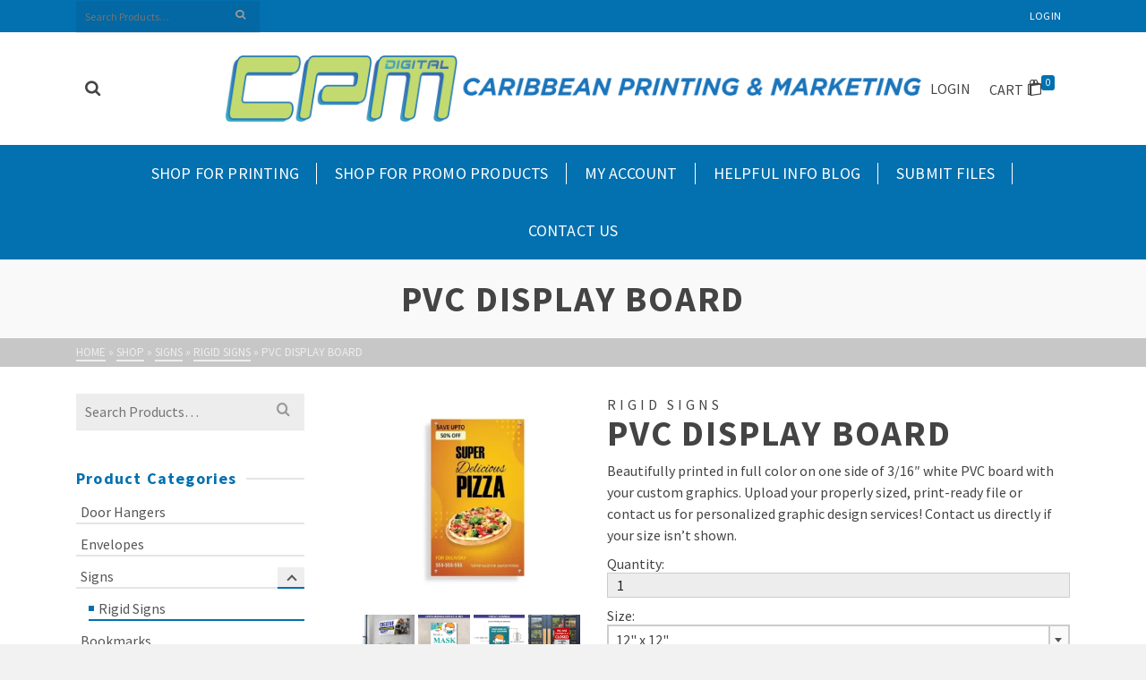

--- FILE ---
content_type: text/html; charset=UTF-8
request_url: https://cpmvi.com/product/pvc-foam-board/
body_size: 31590
content:
<!DOCTYPE html>
<html class="no-js" lang="en" prefix="og: https://ogp.me/ns#" itemtype="https://schema.org/Blog" itemscope>
<head>
	<meta charset="UTF-8">
	<link rel="profile" href="https://gmpg.org/xfn/11">
	<meta name="viewport" content="width=device-width, initial-scale=1.0">
	<meta http-equiv="X-UA-Compatible" content="IE=edge">
	<script>(function(html){html.className = html.className.replace(/\bno-js\b/,'js')})(document.documentElement);</script>

<!-- Search Engine Optimization by Rank Math - https://rankmath.com/ -->
<title>PVC Display Board - Caribbean Printing</title>
<meta name="description" content="Beautifully printed in full color on one side of 3/16&quot; white PVC board with your custom graphics. Upload your properly sized, print-ready file or contact us for personalized graphic design services! Contact us directly if your size isn&#039;t shown."/>
<meta name="robots" content="index, follow, max-snippet:-1, max-video-preview:-1, max-image-preview:large"/>
<link rel="canonical" href="https://cpmvi.com/product/pvc-foam-board/" />
<meta property="og:locale" content="en_US" />
<meta property="og:type" content="product" />
<meta property="og:title" content="PVC Display Board - Caribbean Printing" />
<meta property="og:description" content="Beautifully printed in full color on one side of 3/16&quot; white PVC board with your custom graphics. Upload your properly sized, print-ready file or contact us for personalized graphic design services! Contact us directly if your size isn&#039;t shown." />
<meta property="og:url" content="https://cpmvi.com/product/pvc-foam-board/" />
<meta property="og:site_name" content="Caribbean Printing" />
<meta property="og:updated_time" content="2024-07-17T18:09:20-04:00" />
<meta property="og:image" content="https://cpmvi.com/wp-content/uploads/2024/07/PVC-Foam-Board-Sign-image2.webp" />
<meta property="og:image:secure_url" content="https://cpmvi.com/wp-content/uploads/2024/07/PVC-Foam-Board-Sign-image2.webp" />
<meta property="og:image:width" content="650" />
<meta property="og:image:height" content="593" />
<meta property="og:image:alt" content="PVC Display Board" />
<meta property="og:image:type" content="image/webp" />
<meta property="product:price:amount" content="51.55" />
<meta property="product:price:currency" content="USD" />
<meta property="product:availability" content="instock" />
<meta name="twitter:card" content="summary_large_image" />
<meta name="twitter:title" content="PVC Display Board - Caribbean Printing" />
<meta name="twitter:description" content="Beautifully printed in full color on one side of 3/16&quot; white PVC board with your custom graphics. Upload your properly sized, print-ready file or contact us for personalized graphic design services! Contact us directly if your size isn&#039;t shown." />
<meta name="twitter:image" content="https://cpmvi.com/wp-content/uploads/2024/07/PVC-Foam-Board-Sign-image2.webp" />
<meta name="twitter:label1" content="Price" />
<meta name="twitter:data1" content="&#036;51.55" />
<meta name="twitter:label2" content="Availability" />
<meta name="twitter:data2" content="In stock" />
<script type="application/ld+json" class="rank-math-schema">{"@context":"https://schema.org","@graph":[{"@type":"Organization","@id":"https://cpmvi.com/#organization","name":"CPM","url":"https://cpmvi.com"},{"@type":"WebSite","@id":"https://cpmvi.com/#website","url":"https://cpmvi.com","name":"CPM","publisher":{"@id":"https://cpmvi.com/#organization"},"inLanguage":"en-US"},{"@type":"ImageObject","@id":"https://cpmvi.com/wp-content/uploads/2024/07/PVC-Foam-Board-Sign-image2.webp","url":"https://cpmvi.com/wp-content/uploads/2024/07/PVC-Foam-Board-Sign-image2.webp","width":"650","height":"593","inLanguage":"en-US"},{"@type":"ItemPage","@id":"https://cpmvi.com/product/pvc-foam-board/#webpage","url":"https://cpmvi.com/product/pvc-foam-board/","name":"PVC Display Board - Caribbean Printing","datePublished":"2024-07-12T17:21:14-04:00","dateModified":"2024-07-17T18:09:20-04:00","isPartOf":{"@id":"https://cpmvi.com/#website"},"primaryImageOfPage":{"@id":"https://cpmvi.com/wp-content/uploads/2024/07/PVC-Foam-Board-Sign-image2.webp"},"inLanguage":"en-US"},{"@type":"Product","name":"PVC Display Board - Caribbean Printing","description":"Beautifully printed in full color on one side of 3/16\" white PVC board with your custom graphics. Upload your properly sized, print-ready file or contact us for personalized graphic design services! Contact us directly if your size isn't shown.","category":"Signs &gt; Rigid Signs","mainEntityOfPage":{"@id":"https://cpmvi.com/product/pvc-foam-board/#webpage"},"image":[{"@type":"ImageObject","url":"https://cpmvi.com/wp-content/uploads/2024/07/PVC-Foam-Board-Sign-image2.webp","height":"593","width":"650"},{"@type":"ImageObject","url":"https://cpmvi.com/wp-content/uploads/2024/07/PVC-Foam-Board-Sign-image.jpg","height":"510","width":"560"},{"@type":"ImageObject","url":"https://cpmvi.com/wp-content/uploads/2024/07/PVC-Foam-Board-Sign-image-5.webp","height":"593","width":"650"},{"@type":"ImageObject","url":"https://cpmvi.com/wp-content/uploads/2024/07/PVC-Foam-Board-Sign-image-4.webp","height":"593","width":"650"},{"@type":"ImageObject","url":"https://cpmvi.com/wp-content/uploads/2024/07/PVC-Foam-Board-Sign-image-3.webp","height":"593","width":"650"}],"offers":{"@type":"Offer","price":"51.55","priceCurrency":"USD","priceValidUntil":"2027-12-31","availability":"https://schema.org/InStock","itemCondition":"NewCondition","url":"https://cpmvi.com/product/pvc-foam-board/","seller":{"@type":"Organization","@id":"https://cpmvi.com/","name":"CPM","url":"https://cpmvi.com","logo":""},"priceSpecification":{"price":"51.55","priceCurrency":"USD","valueAddedTaxIncluded":"false"}},"@id":"https://cpmvi.com/product/pvc-foam-board/#richSnippet"}]}</script>
<!-- /Rank Math WordPress SEO plugin -->

<link rel='dns-prefetch' href='//www.google.com' />
<link rel='dns-prefetch' href='//fonts.googleapis.com' />
<link rel='stylesheet' id='wp-block-library-css' href='https://cpmvi.com/wp-includes/css/dist/block-library/style.min.css?ver=6.6.4' type='text/css' media='all' />
<style id='rank-math-toc-block-style-inline-css' type='text/css'>
.wp-block-rank-math-toc-block nav ol{counter-reset:item}.wp-block-rank-math-toc-block nav ol li{display:block}.wp-block-rank-math-toc-block nav ol li:before{content:counters(item, ".") ". ";counter-increment:item}

</style>
<style id='classic-theme-styles-inline-css' type='text/css'>
/*! This file is auto-generated */
.wp-block-button__link{color:#fff;background-color:#32373c;border-radius:9999px;box-shadow:none;text-decoration:none;padding:calc(.667em + 2px) calc(1.333em + 2px);font-size:1.125em}.wp-block-file__button{background:#32373c;color:#fff;text-decoration:none}
</style>
<style id='global-styles-inline-css' type='text/css'>
:root{--wp--preset--aspect-ratio--square: 1;--wp--preset--aspect-ratio--4-3: 4/3;--wp--preset--aspect-ratio--3-4: 3/4;--wp--preset--aspect-ratio--3-2: 3/2;--wp--preset--aspect-ratio--2-3: 2/3;--wp--preset--aspect-ratio--16-9: 16/9;--wp--preset--aspect-ratio--9-16: 9/16;--wp--preset--color--black: #000;--wp--preset--color--cyan-bluish-gray: #abb8c3;--wp--preset--color--white: #fff;--wp--preset--color--pale-pink: #f78da7;--wp--preset--color--vivid-red: #cf2e2e;--wp--preset--color--luminous-vivid-orange: #ff6900;--wp--preset--color--luminous-vivid-amber: #fcb900;--wp--preset--color--light-green-cyan: #7bdcb5;--wp--preset--color--vivid-green-cyan: #00d084;--wp--preset--color--pale-cyan-blue: #8ed1fc;--wp--preset--color--vivid-cyan-blue: #0693e3;--wp--preset--color--vivid-purple: #9b51e0;--wp--preset--color--ascend-primary: #0370af;--wp--preset--color--ascend-primary-light: #1784c3;--wp--preset--color--very-light-gray: #eee;--wp--preset--color--very-dark-gray: #444;--wp--preset--gradient--vivid-cyan-blue-to-vivid-purple: linear-gradient(135deg,rgba(6,147,227,1) 0%,rgb(155,81,224) 100%);--wp--preset--gradient--light-green-cyan-to-vivid-green-cyan: linear-gradient(135deg,rgb(122,220,180) 0%,rgb(0,208,130) 100%);--wp--preset--gradient--luminous-vivid-amber-to-luminous-vivid-orange: linear-gradient(135deg,rgba(252,185,0,1) 0%,rgba(255,105,0,1) 100%);--wp--preset--gradient--luminous-vivid-orange-to-vivid-red: linear-gradient(135deg,rgba(255,105,0,1) 0%,rgb(207,46,46) 100%);--wp--preset--gradient--very-light-gray-to-cyan-bluish-gray: linear-gradient(135deg,rgb(238,238,238) 0%,rgb(169,184,195) 100%);--wp--preset--gradient--cool-to-warm-spectrum: linear-gradient(135deg,rgb(74,234,220) 0%,rgb(151,120,209) 20%,rgb(207,42,186) 40%,rgb(238,44,130) 60%,rgb(251,105,98) 80%,rgb(254,248,76) 100%);--wp--preset--gradient--blush-light-purple: linear-gradient(135deg,rgb(255,206,236) 0%,rgb(152,150,240) 100%);--wp--preset--gradient--blush-bordeaux: linear-gradient(135deg,rgb(254,205,165) 0%,rgb(254,45,45) 50%,rgb(107,0,62) 100%);--wp--preset--gradient--luminous-dusk: linear-gradient(135deg,rgb(255,203,112) 0%,rgb(199,81,192) 50%,rgb(65,88,208) 100%);--wp--preset--gradient--pale-ocean: linear-gradient(135deg,rgb(255,245,203) 0%,rgb(182,227,212) 50%,rgb(51,167,181) 100%);--wp--preset--gradient--electric-grass: linear-gradient(135deg,rgb(202,248,128) 0%,rgb(113,206,126) 100%);--wp--preset--gradient--midnight: linear-gradient(135deg,rgb(2,3,129) 0%,rgb(40,116,252) 100%);--wp--preset--font-size--small: 13px;--wp--preset--font-size--medium: 20px;--wp--preset--font-size--large: 36px;--wp--preset--font-size--x-large: 42px;--wp--preset--font-family--inter: "Inter", sans-serif;--wp--preset--font-family--cardo: Cardo;--wp--preset--spacing--20: 0.44rem;--wp--preset--spacing--30: 0.67rem;--wp--preset--spacing--40: 1rem;--wp--preset--spacing--50: 1.5rem;--wp--preset--spacing--60: 2.25rem;--wp--preset--spacing--70: 3.38rem;--wp--preset--spacing--80: 5.06rem;--wp--preset--shadow--natural: 6px 6px 9px rgba(0, 0, 0, 0.2);--wp--preset--shadow--deep: 12px 12px 50px rgba(0, 0, 0, 0.4);--wp--preset--shadow--sharp: 6px 6px 0px rgba(0, 0, 0, 0.2);--wp--preset--shadow--outlined: 6px 6px 0px -3px rgba(255, 255, 255, 1), 6px 6px rgba(0, 0, 0, 1);--wp--preset--shadow--crisp: 6px 6px 0px rgba(0, 0, 0, 1);}:where(.is-layout-flex){gap: 0.5em;}:where(.is-layout-grid){gap: 0.5em;}body .is-layout-flex{display: flex;}.is-layout-flex{flex-wrap: wrap;align-items: center;}.is-layout-flex > :is(*, div){margin: 0;}body .is-layout-grid{display: grid;}.is-layout-grid > :is(*, div){margin: 0;}:where(.wp-block-columns.is-layout-flex){gap: 2em;}:where(.wp-block-columns.is-layout-grid){gap: 2em;}:where(.wp-block-post-template.is-layout-flex){gap: 1.25em;}:where(.wp-block-post-template.is-layout-grid){gap: 1.25em;}.has-black-color{color: var(--wp--preset--color--black) !important;}.has-cyan-bluish-gray-color{color: var(--wp--preset--color--cyan-bluish-gray) !important;}.has-white-color{color: var(--wp--preset--color--white) !important;}.has-pale-pink-color{color: var(--wp--preset--color--pale-pink) !important;}.has-vivid-red-color{color: var(--wp--preset--color--vivid-red) !important;}.has-luminous-vivid-orange-color{color: var(--wp--preset--color--luminous-vivid-orange) !important;}.has-luminous-vivid-amber-color{color: var(--wp--preset--color--luminous-vivid-amber) !important;}.has-light-green-cyan-color{color: var(--wp--preset--color--light-green-cyan) !important;}.has-vivid-green-cyan-color{color: var(--wp--preset--color--vivid-green-cyan) !important;}.has-pale-cyan-blue-color{color: var(--wp--preset--color--pale-cyan-blue) !important;}.has-vivid-cyan-blue-color{color: var(--wp--preset--color--vivid-cyan-blue) !important;}.has-vivid-purple-color{color: var(--wp--preset--color--vivid-purple) !important;}.has-black-background-color{background-color: var(--wp--preset--color--black) !important;}.has-cyan-bluish-gray-background-color{background-color: var(--wp--preset--color--cyan-bluish-gray) !important;}.has-white-background-color{background-color: var(--wp--preset--color--white) !important;}.has-pale-pink-background-color{background-color: var(--wp--preset--color--pale-pink) !important;}.has-vivid-red-background-color{background-color: var(--wp--preset--color--vivid-red) !important;}.has-luminous-vivid-orange-background-color{background-color: var(--wp--preset--color--luminous-vivid-orange) !important;}.has-luminous-vivid-amber-background-color{background-color: var(--wp--preset--color--luminous-vivid-amber) !important;}.has-light-green-cyan-background-color{background-color: var(--wp--preset--color--light-green-cyan) !important;}.has-vivid-green-cyan-background-color{background-color: var(--wp--preset--color--vivid-green-cyan) !important;}.has-pale-cyan-blue-background-color{background-color: var(--wp--preset--color--pale-cyan-blue) !important;}.has-vivid-cyan-blue-background-color{background-color: var(--wp--preset--color--vivid-cyan-blue) !important;}.has-vivid-purple-background-color{background-color: var(--wp--preset--color--vivid-purple) !important;}.has-black-border-color{border-color: var(--wp--preset--color--black) !important;}.has-cyan-bluish-gray-border-color{border-color: var(--wp--preset--color--cyan-bluish-gray) !important;}.has-white-border-color{border-color: var(--wp--preset--color--white) !important;}.has-pale-pink-border-color{border-color: var(--wp--preset--color--pale-pink) !important;}.has-vivid-red-border-color{border-color: var(--wp--preset--color--vivid-red) !important;}.has-luminous-vivid-orange-border-color{border-color: var(--wp--preset--color--luminous-vivid-orange) !important;}.has-luminous-vivid-amber-border-color{border-color: var(--wp--preset--color--luminous-vivid-amber) !important;}.has-light-green-cyan-border-color{border-color: var(--wp--preset--color--light-green-cyan) !important;}.has-vivid-green-cyan-border-color{border-color: var(--wp--preset--color--vivid-green-cyan) !important;}.has-pale-cyan-blue-border-color{border-color: var(--wp--preset--color--pale-cyan-blue) !important;}.has-vivid-cyan-blue-border-color{border-color: var(--wp--preset--color--vivid-cyan-blue) !important;}.has-vivid-purple-border-color{border-color: var(--wp--preset--color--vivid-purple) !important;}.has-vivid-cyan-blue-to-vivid-purple-gradient-background{background: var(--wp--preset--gradient--vivid-cyan-blue-to-vivid-purple) !important;}.has-light-green-cyan-to-vivid-green-cyan-gradient-background{background: var(--wp--preset--gradient--light-green-cyan-to-vivid-green-cyan) !important;}.has-luminous-vivid-amber-to-luminous-vivid-orange-gradient-background{background: var(--wp--preset--gradient--luminous-vivid-amber-to-luminous-vivid-orange) !important;}.has-luminous-vivid-orange-to-vivid-red-gradient-background{background: var(--wp--preset--gradient--luminous-vivid-orange-to-vivid-red) !important;}.has-very-light-gray-to-cyan-bluish-gray-gradient-background{background: var(--wp--preset--gradient--very-light-gray-to-cyan-bluish-gray) !important;}.has-cool-to-warm-spectrum-gradient-background{background: var(--wp--preset--gradient--cool-to-warm-spectrum) !important;}.has-blush-light-purple-gradient-background{background: var(--wp--preset--gradient--blush-light-purple) !important;}.has-blush-bordeaux-gradient-background{background: var(--wp--preset--gradient--blush-bordeaux) !important;}.has-luminous-dusk-gradient-background{background: var(--wp--preset--gradient--luminous-dusk) !important;}.has-pale-ocean-gradient-background{background: var(--wp--preset--gradient--pale-ocean) !important;}.has-electric-grass-gradient-background{background: var(--wp--preset--gradient--electric-grass) !important;}.has-midnight-gradient-background{background: var(--wp--preset--gradient--midnight) !important;}.has-small-font-size{font-size: var(--wp--preset--font-size--small) !important;}.has-medium-font-size{font-size: var(--wp--preset--font-size--medium) !important;}.has-large-font-size{font-size: var(--wp--preset--font-size--large) !important;}.has-x-large-font-size{font-size: var(--wp--preset--font-size--x-large) !important;}
:where(.wp-block-post-template.is-layout-flex){gap: 1.25em;}:where(.wp-block-post-template.is-layout-grid){gap: 1.25em;}
:where(.wp-block-columns.is-layout-flex){gap: 2em;}:where(.wp-block-columns.is-layout-grid){gap: 2em;}
:root :where(.wp-block-pullquote){font-size: 1.5em;line-height: 1.6;}
</style>
<link rel='stylesheet' id='contact-form-7-css' href='https://cpmvi.com/wp-content/plugins/contact-form-7/includes/css/styles.css?ver=5.9.8' type='text/css' media='all' />
<link rel='stylesheet' id='print_science-css' href='https://cpmvi.com/wp-content/plugins/print-science-designer/css/style.css?ver=1.0.6' type='text/css' media='all' />
<link rel='stylesheet' id='modalPopLite-css' href='https://cpmvi.com/wp-content/plugins/print-science-designer/css/modalPopLite.css?ver=6.6.4' type='text/css' media='all' />
<link rel='stylesheet' id='woocommerce_prettyPhoto_css-css' href='https://cpmvi.com/wp-content/plugins/woocommerce/assets/css/prettyPhoto.css?ver=6.6.4' type='text/css' media='all' />
<style id='woocommerce-inline-inline-css' type='text/css'>
.woocommerce form .form-row .required { visibility: visible; }
</style>
<link rel='stylesheet' id='gateway-css' href='https://cpmvi.com/wp-content/plugins/woocommerce-paypal-payments/modules/ppcp-button/assets/css/gateway.css?ver=2.9.2' type='text/css' media='all' />
<!--[if lt IE]>
<link rel='stylesheet' id='ascend_ie_fallback-css' href='https://cpmvi.com/wp-content/themes/ascend_premium/assets/css/ie_fallback.css?ver=1.9.30' type='text/css' media='all' />
<![endif]-->
<style id='kadence-blocks-global-variables-inline-css' type='text/css'>
:root {--global-kb-font-size-sm:clamp(0.8rem, 0.73rem + 0.217vw, 0.9rem);--global-kb-font-size-md:clamp(1.1rem, 0.995rem + 0.326vw, 1.25rem);--global-kb-font-size-lg:clamp(1.75rem, 1.576rem + 0.543vw, 2rem);--global-kb-font-size-xl:clamp(2.25rem, 1.728rem + 1.63vw, 3rem);--global-kb-font-size-xxl:clamp(2.5rem, 1.456rem + 3.26vw, 4rem);--global-kb-font-size-xxxl:clamp(2.75rem, 0.489rem + 7.065vw, 6rem);}:root {--global-palette1: #3182CE;--global-palette2: #2B6CB0;--global-palette3: #1A202C;--global-palette4: #2D3748;--global-palette5: #4A5568;--global-palette6: #718096;--global-palette7: #EDF2F7;--global-palette8: #F7FAFC;--global-palette9: #ffffff;}
</style>
<link rel='stylesheet' id='kadence_slider_css-css' href='https://cpmvi.com/wp-content/plugins/kadence-slider/css/ksp.css?ver=2.3.6' type='text/css' media='all' />
<link rel='stylesheet' id='ascend_main-css' href='https://cpmvi.com/wp-content/themes/ascend_premium/assets/css/ascend.css?ver=1.9.30' type='text/css' media='all' />
<link rel='stylesheet' id='ascend_woo-css' href='https://cpmvi.com/wp-content/themes/ascend_premium/assets/css/ascend_woo.css?ver=1.9.30' type='text/css' media='all' />
<link rel='stylesheet' id='ascend_select2-css' href='https://cpmvi.com/wp-content/themes/ascend_premium/assets/css/ascend_select2.css?ver=1.9.30' type='text/css' media='all' />
<link rel='stylesheet' id='ascend_posttype-css' href='https://cpmvi.com/wp-content/themes/ascend_premium/assets/css/ascend_posttype.css?ver=1.9.30' type='text/css' media='all' />
<link rel='stylesheet' id='ascend_pb-css' href='https://cpmvi.com/wp-content/themes/ascend_premium/assets/css/ascend_pb.css?ver=1.9.30' type='text/css' media='all' />
<link rel='stylesheet' id='ascend_icons-css' href='https://cpmvi.com/wp-content/themes/ascend_premium/assets/css/ascend_icons.css?ver=1.9.30' type='text/css' media='all' />
<link rel='stylesheet' id='redux-google-fonts-ascend-css' href='https://fonts.googleapis.com/css?family=Source+Sans+Pro%3A200%2C300%2C400%2C600%2C700%2C900%2C200italic%2C300italic%2C400italic%2C600italic%2C700italic%2C900italic&#038;subset=latin&#038;ver=6.6.4' type='text/css' media='all' />
<link rel='stylesheet' id='redux-google-fonts-kadence_slider-css' href='https://fonts.googleapis.com/css?family=Doppio+One%3A400%7CRaleway%3A600%2C400%2C300%2C200&#038;subset=latin&#038;ver=6.6.4' type='text/css' media='all' />
<script type="text/javascript" src="https://cpmvi.com/wp-includes/js/tinymce/tinymce.min.js?ver=49110-20201110" id="wp-tinymce-root-js"></script>
<script type="text/javascript" src="https://cpmvi.com/wp-includes/js/tinymce/plugins/compat3x/plugin.min.js?ver=49110-20201110" id="wp-tinymce-js"></script>
<script type="text/javascript" src="https://cpmvi.com/wp-includes/js/jquery/jquery.min.js?ver=3.7.1" id="jquery-core-js"></script>
<script type="text/javascript" src="https://cpmvi.com/wp-includes/js/jquery/jquery-migrate.min.js?ver=3.4.1" id="jquery-migrate-js"></script>
<script type="text/javascript" src="https://cpmvi.com/wp-content/plugins/woocommerce/assets/js/jquery-blockui/jquery.blockUI.min.js?ver=2.7.0-wc.9.3.5" id="jquery-blockui-js" defer="defer" data-wp-strategy="defer"></script>
<script type="text/javascript" id="wc-add-to-cart-js-extra">
/* <![CDATA[ */
var wc_add_to_cart_params = {"ajax_url":"\/wp-admin\/admin-ajax.php","wc_ajax_url":"\/?wc-ajax=%%endpoint%%","i18n_view_cart":"View cart","cart_url":"https:\/\/cpmvi.com\/cart\/","is_cart":"","cart_redirect_after_add":"yes"};
/* ]]> */
</script>
<script type="text/javascript" src="https://cpmvi.com/wp-content/plugins/woocommerce/assets/js/frontend/add-to-cart.min.js?ver=9.3.5" id="wc-add-to-cart-js" defer="defer" data-wp-strategy="defer"></script>
<script type="text/javascript" id="wc-single-product-js-extra">
/* <![CDATA[ */
var wc_single_product_params = {"i18n_required_rating_text":"Please select a rating","review_rating_required":"yes","flexslider":{"rtl":false,"animation":"slide","smoothHeight":true,"directionNav":false,"controlNav":"thumbnails","slideshow":false,"animationSpeed":500,"animationLoop":false,"allowOneSlide":false},"zoom_enabled":"","zoom_options":[],"photoswipe_enabled":"","photoswipe_options":{"shareEl":false,"closeOnScroll":false,"history":false,"hideAnimationDuration":0,"showAnimationDuration":0},"flexslider_enabled":""};
/* ]]> */
</script>
<script type="text/javascript" src="https://cpmvi.com/wp-content/plugins/woocommerce/assets/js/frontend/single-product.min.js?ver=9.3.5" id="wc-single-product-js" defer="defer" data-wp-strategy="defer"></script>
<script type="text/javascript" src="https://cpmvi.com/wp-content/plugins/woocommerce/assets/js/js-cookie/js.cookie.min.js?ver=2.1.4-wc.9.3.5" id="js-cookie-js" defer="defer" data-wp-strategy="defer"></script>
<script type="text/javascript" id="woocommerce-js-extra">
/* <![CDATA[ */
var woocommerce_params = {"ajax_url":"\/wp-admin\/admin-ajax.php","wc_ajax_url":"\/?wc-ajax=%%endpoint%%"};
/* ]]> */
</script>
<script type="text/javascript" src="https://cpmvi.com/wp-content/plugins/woocommerce/assets/js/frontend/woocommerce.min.js?ver=9.3.5" id="woocommerce-js" defer="defer" data-wp-strategy="defer"></script>
<!--[if lt IE 9]>
<script type="text/javascript" src="https://cpmvi.com/wp-content/themes/ascend_premium/assets/js/vendor/html5shiv.min.js?ver=6.6.4" id="ascend-html5shiv-js"></script>
<![endif]-->
<!--[if lt IE 9]>
<script type="text/javascript" src="https://cpmvi.com/wp-content/themes/ascend_premium/assets/js/vendor/respond.min.js?ver=6.6.4" id="ascend-respond-js"></script>
<![endif]-->
<script type="text/javascript" src="https://cpmvi.com/wp-content/themes/ascend_premium/assets/js/vendor/custom-modernizer-min.js?ver=1.9.30" id="modernizrc-js"></script>
<link rel="alternate" title="oEmbed (JSON)" type="application/json+oembed" href="https://cpmvi.com/wp-json/oembed/1.0/embed?url=https%3A%2F%2Fcpmvi.com%2Fproduct%2Fpvc-foam-board%2F" />
<link rel="alternate" title="oEmbed (XML)" type="text/xml+oembed" href="https://cpmvi.com/wp-json/oembed/1.0/embed?url=https%3A%2F%2Fcpmvi.com%2Fproduct%2Fpvc-foam-board%2F&#038;format=xml" />
<link href="https://cpmvi.com/wp-content/plugins/wp2print/css/wp2print.css?ver=1768807827" rel="stylesheet" type="text/css" />
<script type="text/javascript">var light_error = "The image could not be loaded.", light_of = "%curr% of %total%";</script><style type="text/css" id="kt-custom-css">a, .primary-color, .postlist article .entry-content a.more-link:hover,.widget_price_filter .price_slider_amount .button, .product .product_meta a:hover, .star-rating, .above-footer-widgets a:not(.button):hover, .sidebar a:not(.button):hover, .elementor-widget-sidebar a:not(.button):hover, .footerclass a:hover, .posttags a:hover, .tagcloud a:hover, .kt_bc_nomargin #kadbreadcrumbs a:hover, #kadbreadcrumbs a:hover, .wp-pagenavi a:hover, .woocommerce-pagination ul.page-numbers li a:hover, .woocommerce-pagination ul.page-numbers li span:hover, .has-ascend-primary-color {color:#0370af;} .comment-content a:not(.button):hover, .entry-content p a:not(.button):not(.select2-choice):not([data-rel="lightbox"]):hover, .kt_product_toggle_outer .toggle_grid:hover, .kt_product_toggle_outer .toggle_list:hover, .kt_product_toggle_outer .toggle_grid.toggle_active, .kt_product_toggle_outer .toggle_list.toggle_active, .product .product_meta a, .product .woocommerce-tabs .wc-tabs > li.active > a, .product .woocommerce-tabs .wc-tabs > li.active > a:hover, .product .woocommerce-tabs .wc-tabs > li.active > a:focus, #payment ul.wc_payment_methods li.wc_payment_method input[type=radio]:first-child:checked+label, .kt-woo-account-nav .woocommerce-MyAccount-navigation ul li.is-active a, a.added_to_cart, .widget_pages ul li.kt-drop-toggle > .kt-toggle-sub, .widget_categories ul li.kt-drop-toggle > .kt-toggle-sub, .widget_product_categories ul li.kt-drop-toggle > .kt-toggle-sub, .widget_recent_entries ul li a:hover ~ .kt-toggle-sub, .widget_recent_comments ul li a:hover ~ .kt-toggle-sub, .widget_archive ul li a:hover ~ .kt-toggle-sub, .widget_pages ul li a:hover ~ .kt-toggle-sub, .widget_categories ul li a:hover ~ .kt-toggle-sub, .widget_meta ul li a:hover ~ .kt-toggle-sub, .widget_product_categories ul li a:hover ~ .kt-toggle-sub,.kt-tabs.kt-tabs-style2 > li > a:hover, .kt-tabs > li.active > a, .kt-tabs > li.active > a:hover, .kt-tabs > li.active > a:focus, .kt_bc_nomargin #kadbreadcrumbs a:hover, #kadbreadcrumbs a:hover, .footerclass .menu li a:hover, .widget_recent_entries ul li a:hover, .posttags a:hover, .tagcloud a:hover,.widget_recent_comments ul li a:hover, .widget_archive ul li a:hover, .widget_pages ul li a:hover, .widget_categories ul li a:hover, .widget_meta ul li a:hover, .widget_product_categories ul li a:hover, .box-icon-item .icon-container .icon-left-highlight,.box-icon-item .icon-container .icon-right-highlight, .widget_pages ul li.current-cat > a, .widget_categories ul li.current-cat > a, .widget_product_categories ul li.current-cat > a, #payment ul.wc_payment_methods li.wc_payment_method input[type=radio]:first-child:checked + label:before, .wp-pagenavi .current, .wp-pagenavi a:hover, .kt-mobile-header-toggle .kt-extras-label.header-underscore-icon, .woocommerce-pagination ul.page-numbers li a.current, .woocommerce-pagination ul.page-numbers li span.current, .woocommerce-pagination ul.page-numbers li a:hover, .woocommerce-pagination ul.page-numbers li span:hover, .widget_layered_nav ul li.chosen a, .widget_layered_nav_filters ul li a, .widget_rating_filter ul li.chosen a, .variations .kad_radio_variations label.selectedValue, .variations .kad_radio_variations label:hover{border-color:#0370af;} .kt-header-extras span.kt-cart-total, .btn, .button, .submit, button, input[type="submit"], .portfolio-loop-image-container .portfolio-hover-item .portfolio-overlay-color, .kt_product_toggle_outer .toggle_grid.toggle_active, .kt_product_toggle_outer .toggle_list.toggle_active, .product .woocommerce-tabs .wc-tabs > li.active > a, .product .woocommerce-tabs .wc-tabs > li.active > a:hover, .product .woocommerce-tabs .wc-tabs > li.active > a:focus, .product .woocommerce-tabs .wc-tabs:before, .woocommerce-info, .woocommerce-message, .woocommerce-noreviews, p.no-comments, .widget_pages ul li ul li.current-cat > a:before, .widget_categories ul li ul li.current-cat > a:before, .widget_product_categories ul li ul li.current-cat > a:before, .widget_pages ul li ul li a:hover:before, .widget_categories ul li ul li a:hover:before, .widget_product_categories ul li ul li a:hover:before, .kadence_recent_posts a.posts_widget_readmore:hover:before, .kt-accordion > .panel h5:after, .kt-tabs:before, .image_menu_overlay, .kadence_social_widget a:hover, .kt-tabs > li.active > a, .kt-tabs > li.active > a:hover, .kt-tabs > li.active > a:focus, .widget_pages ul li.current-cat > .count, .widget_categories ul li.current-cat > .count, .widget_product_categories ul li.current-cat > .count, .widget_recent_entries ul li a:hover ~ .count, .widget_recent_comments ul li a:hover ~ .count, .widget_archive ul li a:hover ~ .count, .widget_pages ul li a:hover ~ .count, .widget_categories ul li a:hover ~ .count, .widget_meta ul li a:hover ~ .count, .widget_product_categories ul li a:hover ~ .count, #payment ul.wc_payment_methods li.wc_payment_method input[type=radio]:first-child:checked + label:before, .select2-results .select2-highlighted, .wp-pagenavi .current, .kt-header-extras span.kt-cart-total, .kt-mobile-header-toggle span.kt-cart-total, .woocommerce-pagination ul.page-numbers li a.current, .woocommerce-pagination ul.page-numbers li span.current,.widget_price_filter .ui-slider .ui-slider-handle, .widget_layered_nav ul li.chosen span.count, .widget_layered_nav_filters ul li span.count, .variations .kad_radio_variations label.selectedValue, .box-icon-item .menu-icon-read-more .read-more-highlight, .select2-container--default .select2-results__option--highlighted[aria-selected], p.demo_store, .has-ascend-primary-background-color {background:#0370af;}@media (max-width: 767px){.filter-set li a.selected {background:#0370af;}} .has-ascend-primary-light-color {color:#1784c3} .has-ascend-primary-light-background-color{ background-color: #1784c3}.kad-header-height {height:126px;}.kt-header-position-above .header-sidewidth {width:15%;} .kt-header-position-above .header-logo-width {width:70%;}.kad-topbar-height {min-height:36px;}.kad-mobile-header-height {height:60px;}.titleclass .entry-title{font-size:40px;}@media (max-width: 768px) {.titleclass .entry-title{font-size:25px;}}.titleclass .subtitle{font-size:20px;}@media (max-width: 768px) {.titleclass .subtitle{font-size:14px;}}.titleclass .page-header  {height:120px;}@media (max-width: 768px) {.titleclass .page-header {height:120px;}}.product_item .product_archive_title {min-height:20px;}.second-navclass .sf-menu>li:after {background:#fff;}.kt-header-extras .kadence_social_widget a, .mobile-header-container .kt-mobile-header-toggle button {color:#444;} button.mobile-navigation-toggle .kt-mnt span {background:#444;} .kt-header-extras .kadence_social_widget a:hover{color:#fff;}.pop-modal-body .kt-woo-account-nav .kad-customer-name h5, .pop-modal-body .kt-woo-account-nav a, .pop-modal-body ul.product_list_widget li a:not(.remove), .pop-modal-body ul.product_list_widget {color:#fff;} .kt-mobile-menu form.search-form input[type="search"]::-webkit-input-placeholder {color:#fff;}.kt-mobile-menu form.search-form input[type="search"]:-ms-input-placeholder {color:#fff;}.kt-mobile-menu form.search-form input[type="search"]::-moz-placeholder {color:#fff;}.page-header {text-align:center;}.kt-header-extras #kad-head-cart-popup ul a:not(.remove), .kt-header-extras #kad-head-cart-popup ul .quantity, .kt-header-extras #kad-head-cart-popup ul li.empty, .kad-header-menu-inner .kt-header-extras .kt-woo-account-nav h5, .kad-relative-vertical-content .kt-header-extras .kt-woo-account-nav h5 {color:#ffffff;}.titleclass .entry-title, .titleclass .top-contain-title {text-transform:uppercase;}.titleclass .subtitle {text-transform:uppercase;}.sf-menu.sf-menu-normal>li.kt-lgmenu>ul>li>a:before, .sf-menu.sf-vertical>li.kt-lgmenu>ul>li>a:before {background: rgba(255,255,255,.1);}.container-fullwidth .entry-content .aligncenter[class^=wp-block] { max-width:1440px}.product .entry-summary .quantity{
    float: none !important;
    width:100% !important;
    max-width:100% !important;
}
.product .entry-summary .quantity{
    float: none !important;
}
.print-products-area .low-cost-options-box input {
  color:white !important;
}
table.cart td.product-name a.button {
    color: #FFFFFF !important;
}
div.product-price.price-excl-tax {
    font-size: 25px;
    color:#0e1999
}</style>	<noscript><style>.woocommerce-product-gallery{ opacity: 1 !important; }</style></noscript>
	<style type="text/css">.recentcomments a{display:inline !important;padding:0 !important;margin:0 !important;}</style><style id='wp-fonts-local' type='text/css'>
@font-face{font-family:Inter;font-style:normal;font-weight:300 900;font-display:fallback;src:url('https://cpmvi.com/wp-content/plugins/woocommerce/assets/fonts/Inter-VariableFont_slnt,wght.woff2') format('woff2');font-stretch:normal;}
@font-face{font-family:Cardo;font-style:normal;font-weight:400;font-display:fallback;src:url('https://cpmvi.com/wp-content/plugins/woocommerce/assets/fonts/cardo_normal_400.woff2') format('woff2');}
</style>
<link rel="icon" href="https://cpmvi.com/wp-content/uploads/2022/02/favicon.ico" sizes="32x32" />
<link rel="icon" href="https://cpmvi.com/wp-content/uploads/2022/02/favicon.ico" sizes="192x192" />
<link rel="apple-touch-icon" href="https://cpmvi.com/wp-content/uploads/2022/02/favicon.ico" />
<meta name="msapplication-TileImage" content="https://cpmvi.com/wp-content/uploads/2022/02/favicon.ico" />
		<style type="text/css" id="wp-custom-css">
			.steps5 {
	height:250px;
}

.verticalalignimg {margin:0;}
.verticalalignimg figure{height: 250px;
    line-height: 250px;
    margin: 0;}
#kt-layout-id_79d8b0-3f h4{letter-spacing:0px;}
.home #content{padding-top:0px;
padding-bottom:0px;}
.alignfull .kt-has-1-columns{padding-left:0px;
padding-right:0px;}
.minheight350{min-height:350px !important;}
.inputstyle input{
	border-radius:30px;
	padding:10px 20px;
	background-color: rgba(255,255,255,1);
}
.inputstyle input:focus{
	background-color:rgb(255, 255, 255, .9);
}
.buttonquote input[type="submit"]{
	border-radius: 30px;
	padding: 8px 18px;
	border:2px solid #0370af;
}
.buttonquote input[type="submit"]:hover{
	border:2px solid #0370af;
	background:#ffffff;
	color:#0370af;
	box-shadow: none;
}
.inputstyle label br{
	display:none;
}
.inputstyle{margin-top:20px;}
.marginleft50{margin-left:50px;}

.buttonslider {text-shadow:none;}
.buttonslider:hover {color:#2397EA;}
.kt-blocks-product-carousel-block .slick-arrow{
	background:rgba(3,112,175,0.75);
	opacity:0.35;
}
.textaboutus{max-width:600px;}

.kt-row-layout-inner > .kt-row-column-wrap > .kadence-column_1a8534-1f > .kt-inside-inner-col{
	padding:0 !important;
}		</style>
		<style type="text/css" title="dynamic-css" class="options-output">#mobile-logo .kad-mobile-site-title{font-family:"Source Sans Pro";line-height:24px;font-weight:600;font-style:normal;color:#1e73be;font-size:20px;}.kad-mobile-site-tagline{font-family:"Source Sans Pro";line-height:16px;font-weight:400;font-style:normal;color:#444444;font-size:12px;}.topbarclass{font-size:12px;}.titleclass{background-color:#f9f9f9;}.titleclass .top-contain-title{color:#444444;}.titleclass .subtitle, .titleclass .page-header-inner #kadbreadcrumbs, .titleclass .page-header-inner #kadbreadcrumbs a{color:#444444;}.product_item .product_archive_title{font-family:"Source Sans Pro";text-transform:uppercase;line-height:20px;letter-spacing:2px;font-weight:600;font-style:normal;color:#444444;font-size:15px;}.footerclass a:hover{color:#ffffff;}.footerclass .menu li a:hover{border-color:#ffffff;}.topbarclass, .topbarclass .sf-menu ul {background-color:#0370af;}.footerclass, .footerclass .footer-widget-title span, body.body-style-bubbled .footerclass .footer-widget-title span{background-color:#0370af;}h1, .h1class{font-family:"Source Sans Pro";line-height:40px;letter-spacing:1.8px;font-weight:700;font-style:normal;color:#444444;font-size:40px;}h2, .h2class{font-family:"Source Sans Pro";line-height:40px;letter-spacing:1.2px;font-weight:600;font-style:normal;color:#444444;font-size:32px;}h3{font-family:"Source Sans Pro";line-height:40px;letter-spacing:1.2px;font-weight:400;font-style:normal;color:#0370af;font-size:28px;}h4{font-family:"Source Sans Pro";line-height:40px;letter-spacing:1.2px;font-weight:400;font-style:normal;color:#0370af;font-size:24px;}h5{font-family:"Source Sans Pro";line-height:24px;letter-spacing:1.2px;font-weight:normal;font-style:normal;color:#555555;font-size:18px;}.titleclass .subtitle{font-family:"Source Sans Pro";letter-spacing:1.2px;font-weight:400;font-style:normal;}body{font-family:"Source Sans Pro";line-height:24px;letter-spacing:0px;font-weight:400;font-style:normal;color:#444;font-size:16px;}.nav-main ul.sf-menu > li > a, .kad-header-menu-inner .kt-header-extras ul.sf-menu > li > a, .kad-header-menu-inner .kt-header-extras .kt-extras-label [class*="kt-icon-"], .kt-header-extras .sf-vertical > li > a{font-family:"Source Sans Pro";line-height:24px;letter-spacing:.2px;font-weight:400;font-style:normal;color:#444;font-size:16px;}.nav-main ul.sf-menu > li > a:hover, .nav-main ul.sf-menu > li.sfHover > a, .kt-header-extras .sf-vertical > li > a:hover{color:#000000;}button.mobile-navigation-toggle:hover .kt-mnt span{background:#000000;}.nav-main ul.sf-menu > li.current-menu-item > a{color:#000000;}.second-navclass{background-color:#0370af;}.second-navclass .sf-menu > li > a{font-family:"Source Sans Pro";line-height:24px;letter-spacing:.2px;font-weight:400;font-style:normal;color:#fff;font-size:18px;}.nav-main ul.sf-menu ul, .nav-main ul.sf-menu ul a, .second-navclass ul.sf-menu ul a,  .kad-header-menu-inner .kt-header-extras ul.sf-menu ul, .kad-relative-vertical-content .kt-header-extras ul.sf-menu ul,.second-navclass .sf-menu > li.kt-lgmenu > ul, .nav-main .sf-menu > li.kt-lgmenu > ul{background:#0370af;}.nav-main ul.sf-menu ul, .second-navclass ul.sf-menu ul,  .kad-header-menu-inner .kt-header-extras ul.sf-menu ul,.kad-relative-vertical-content .kt-header-extras ul.sf-menu ul, .kad-relative-vertical-content .nav-main .sf-vertical ul{border-color:#0370af;}.nav-main .sf-menu.sf-menu-normal > li > ul:before, .second-navclass .sf-menu.sf-menu-normal > li > ul:before,  .kad-header-menu-inner .kt-header-extras ul.sf-menu > li > ul:before {border-bottom-color:#0370af;}.nav-main ul.sf-menu ul a, .second-navclass ul.sf-menu ul a, .kad-header-menu-inner .kt-header-extras .kt-woo-account-nav a, .kad-relative-vertical-content .kt-header-extras .kt-woo-account-nav a, .kt-header-extras p.woocommerce-mini-cart__empty-message{line-height:24px;letter-spacing:.2px;color:#ffffff;font-size:16px;}.nav-main ul.sf-menu ul a:hover, .nav-main ul.sf-menu > li:not(.kt-lgmenu) ul li.sfHover > a, .nav-main ul.sf-menu ul li.current-menu-item > a, .second-navclass ul.sf-menu ul a:hover, .second-navclass ul.sf-menu li:not(.kt-lgmenu) ul li.sfHover > a, .second-navclass ul.sf-menu ul li.current-menu-item > a, .kad-header-menu-inner .kt-header-extras .kt-woo-account-nav a:hover, body.woocommerce-account .kad-header-menu-inner .kt-header-extras .kt-woo-account-nav li.is-active a, .kad-relative-vertical-content  .kt-header-extras .kt-woo-account-nav a:hover, body.woocommerce-account .kad-relative-vertical-content  .kt-header-extras .kt-woo-account-nav li.is-active a{color:#ffffff;}.kad-mobile-nav li a, .kad-mobile-nav li,.kt-mobile-menu form.search-form input[type="search"].search-field, .kt-mobile-menu form.search-form .search-submit,.mfp-slide #kt-mobile-account, .mfp-slide #kt-mobile-cart{font-family:"Source Sans Pro";line-height:20px;letter-spacing:.2px;font-weight:400;font-style:normal;color:#fff;font-size:16px;}</style></head>
<body class="product-template-default single single-product postid-1121 wp-embed-responsive theme-ascend_premium woocommerce woocommerce-page woocommerce-no-js print-products-installed print-products-area kad-header-position-above kt-turnoff-lightbox kt-showsub-indicator kt-use-select2 kt-topbar-enabled kt-width-large body-style-normal none-trans-header not_ie">
		<div id="wrapper" class="container">
	<header id="kad-header-menu" class="headerclass-outer kt-header-position-above kt-header-layout-below-lg clearfix" data-sticky="secondary" data-shrink="0" data-start-height="126" data-shrink-height="50">
	<div class="outside-top-headerclass">
	<div class="kad-header-topbar-primary-outer">
 	<div id="topbar" class="topbarclass">
    <div class="container kad-topbar-height topbar-flex">
    	<div class="kt-topbar-left">
	    		<div class="kad-topbar-flex-item kad-topbar-widget-area kad-topbar-item-left">
	<div id="woocommerce_product_search-3" class="widget-1 widget-first kt-below-lg-widget-area woocommerce widget_product_search"><div class="widget-inner">
<form role="search" method="get" class="woocommerce-product-search" action="https://cpmvi.com/">
	<label class="screen-reader-text" for="woocommerce-product-search-field-0">Search for:</label>
	<input type="search" class="search-field" id="woocommerce-product-search-field-0" placeholder="Search Products&hellip;" value="" name="s" title="Search for:" />
	<button type="submit" class="search-submit search-icon">
		<i class="kt-icon-search"></i>	</button>
	<input type="hidden" name="post_type" value="product" />
</form>
</div></div>	</div>
		    </div>
	    <div class="kt-topbar-right">
		    	<div class="kad-topbar-flex-item kad-topbar-account kt-header-extras kad-topbar-item-right">
	      	<ul class="sf-menu sf-menu-normal">
		    	<li class="menu-account-icon-kt sf-dropdown">
		        			                					             		<a class="menu-account-btn kt-pop-modal" data-mfp-src="#kt-extras-modal-login">
				                		<span class="kt-extras-label"><span>Login</span></span>
				            		</a>
				             		          			    	</li>
		    </ul>
        </div>
    	    </div>
    </div> <!-- Close Container -->
</div>	<div class="outside-headerclass">
		<div class="kad-header-menu-outer headerclass">
		    <div class="kad-header-menu-inner container">
		    				        <div class="kad-header-flex kad-header-height">
			        	<div class="kad-left-header kt-header-flex-item header-sidewidth">
			        			<div class="kt-header-extras clearfix">
		<ul class="sf-menu sf-menu-normal ">
									 <li class="menu-search-icon-kt">
								<a class="kt-menu-search-btn kt-pop-modal" data-mfp-src="#kt-extras-modal-search" aria-label="Search" href="https://cpmvi.com/?s=">
									<span class="kt-extras-label">
										<i class="kt-icon-search"></i>									</span>
								</a>
							</li>
									</ul>
	</div>
				           	</div> <!-- Close left header-->
			            <div class="kad-center-header kt-header-flex-item header-logo-width">
			            	<div id="logo" class="logocase kad-header-height"><a class="brand logofont" href="https://cpmvi.com/"><img src="https://cpmvi.com/wp-content/uploads/2022/02/Wide-Logo-with-Words-1-line-e1645712599409.png" width="840" height="79"  class="ascend-logo" style="max-height:79px" alt="Caribbean Printing"></a></div>			            </div>  <!-- Close center header-->
			            <div class="kad-right-header kt-header-flex-item header-sidewidth">
			            		<div class="kt-header-extras clearfix">
		<ul class="sf-menu sf-menu-normal ">
										<li class="menu-account-icon-kt sf-dropdown">
																					<a class="menu-account-btn kt-pop-modal" data-mfp-src="#kt-extras-modal-login">
													<span class="kt-extras-label"><span>Login</span></span>
												</a>
																			</li>
																	<li class="menu-cart-icon-kt sf-dropdown">
										<a class="menu-cart-btn" href="https://cpmvi.com/cart/">
											  <span class="kt-extras-label">
																							  <span class="cart-extras-title">Cart</span>
																						<i class="kt-icon-bag"></i><span class="kt-cart-total">0</span></span>
										</a>
										<ul id="kad-head-cart-popup" class="sf-dropdown-menu kad-head-cart-popup">
											<li class="kt-mini-cart-refreash">
												

	<p class="woocommerce-mini-cart__empty-message">No products in the cart.</p>


											</li>
										  </ul>
									</li>
										</ul>
	</div>
						    </div>  <!-- Close right header-->
					</div>
					<div class="menu_below_container">
					    <div class="kad-below-header kt-header-flex-item">
			            						    </div>  <!-- Close right header-->
			        </div>  <!-- Close container--> 
		        	   		</div> <!-- close header innner -->
		</div>
		</div>
	</div>
	</div>
    		<div class="outside-second">	
		<div class="second-navclass" data-sticky="none">
			<div class="second-nav-container container">
				<nav class="nav-second clearfix">
				<ul id="menu-main-shopping" class="sf-menu sf-menu-normal"><li class="menu-item menu-item-type-post_type menu-item-object-page current_page_parent menu-item-375"><a href="https://cpmvi.com/shop/">Shop For Printing</a></li>
<li class="menu-item menu-item-type-custom menu-item-object-custom menu-item-692"><a href="https://cpm.logomall.com">Shop For Promo Products</a></li>
<li class="menu-item menu-item-type-post_type menu-item-object-page menu-item-398"><a href="https://cpmvi.com/my-account/">My Account</a></li>
<li class="menu-item menu-item-type-post_type menu-item-object-page menu-item-677"><a href="https://cpmvi.com/helpful-info-blog/">Helpful Info Blog</a></li>
<li class="menu-item menu-item-type-post_type menu-item-object-page menu-item-982"><a href="https://cpmvi.com/request-print-quote/">Submit Files</a></li>
<li class="menu-item menu-item-type-post_type menu-item-object-page menu-item-117"><a href="https://cpmvi.com/contact-us/">Contact Us</a></li>
</ul>				</nav>
			</div>
		</div>
		</div>
		</header><div id="kad-mobile-banner" class="banner mobile-headerclass" data-mobile-header-sticky="1">
	  <div class="container mobile-header-container kad-mobile-header-height">
        			<div class="kad-mobile-menu-flex-item kad-mobile-header-height kt-mobile-header-toggle kad-mobile-menu-left">
				 <button class="mobile-navigation-toggle kt-sldr-pop-modal" rel="nofollow" aria-label="Navigation" data-mfp-src="#kt-mobile-menu" data-pop-sldr-direction="left" data-pop-sldr-class="sldr-menu-animi">
				 <span class="kt-mnt">
					<span></span>
					<span></span>
					<span></span>
				</span>
				  </button>
			</div>
			<div class="kad-mobile-seearch-flex-item kad-mobile-header-height kt-mobile-header-toggle kad-mobile-search-left">
		<button class="kt-search-toggle kt-pop-modal" aria-label="Search" rel="nofollow" data-mfp-src="#kt-extras-modal-search">
			<span class="kt-extras-label">
				<i class="kt-icon-search"></i>			</span>
		</button>
	</div>
	<div id="mobile-logo" class="logocase kad-mobile-header-height kad-mobile-logo-center"><a class="brand logofont" href="https://cpmvi.com/"><span class="kad-mobile-site-title ">Caribbean Printing<span class="kad-mobile-site-tagline">More than just printing!</span></span></a></div><div id="mobile-logo-placeholder" class="kad-mobile-header-height"></div>		  <div class="kad-mobile-account-flex-item kad-mobile-header-height kt-mobile-header-toggle kad-mobile-account-right">
								<button class="kt-woo-account-toggle kt-pop-modal" aria-label="Login" rel="nofollow" data-mfp-src="#kt-extras-modal-login">
						<span class="kt-extras-label">
						<i class="kt-icon-user2"></i>						</span>
					</button>
							</div>
				  <div class="kad-mobile-cart-flex-item kad-mobile-header-height kt-mobile-header-toggle kad-mobile-cart-right">
				 <button class="kt-woo-cart-toggle kt-sldr-pop-modal" rel="nofollow" aria-label="Shopping Cart" data-mfp-src="#kt-mobile-cart" data-pop-sldr-direction="right"  data-pop-sldr-class="sldr-cart-animi">
					<span class="kt-extras-label">
						<i class="kt-icon-bag"></i>					<span class="kt-cart-total">0</span></span>
				  </button>
		</div>
		    </div> <!-- Close Container -->
</div>
	<div id="inner-wrap" class="wrap clearfix contentclass hfeed" role="document">
		<div id="pageheader" class="titleclass post-header-area  kt_bc_active" style="    ">
	<div class="header-color-overlay"></div>
			<div class="container">
			<div class="page-header" style="">
				<div class="page-header-inner">
					<h1 style="" class="post_head_title top-contain-title entry-title" data-max-size="40" data-min-size="25">PVC Display Board </h1>									</div>
			</div>
		</div><!--container-->
		<div id="kadbreadcrumbs" class="color_gray"><div class="kt-breadcrumb-container container"><span><a href="https://cpmvi.com/" class="kad-bc-home"><span>Home</span></a></span> <span class="bc-delimiter">&raquo;</span> <span><a href="https://cpmvi.com/shop/"><span>Shop</span></a></span> <span class="bc-delimiter">&raquo;</span> <span><a href="https://cpmvi.com/product-category/signs/"><span>Signs</span></a></span> <span class="bc-delimiter">&raquo;</span> <span><a href="https://cpmvi.com/product-category/signs/rigid-signs/"><span>Rigid Signs</span></a></span> <span class="bc-delimiter">&raquo;</span> <span class="kad-breadcurrent">PVC Display Board</span></div></div>	</div><!--titleclass-->
	<div id="content" class="container"><div class="row"><div class="main col-lg-9 col-md-8 kt-sidebar kt-sidebar-left" role="main">
<div class="woocommerce-notices-wrapper"></div>
<div id="product-1121" class="product type-product post-1121 status-publish first instock product_cat-rigid-signs has-post-thumbnail featured taxable shipping-taxable purchasable product-type-fixed">

	<div class="row single-product-row clearfix"><div class="col-lg-4 col-md-5 col-sm-4 product-img-case"><div class="woocommerce-product-gallery woocommerce-product-gallery--with-images woocommerce-product-gallery--columns-4 images kad-light-gallery" data-columns="4" style="opacity: 0; transition: opacity .25s ease-in-out;">
	<div class="woocommerce-product-gallery__wrapper woo_product_slider_disabled woo_product_zoom_disabled">
			<div class="product_image"><div data-thumb="https://cpmvi.com/wp-content/uploads/2024/07/PVC-Foam-Board-Sign-image2.webp" class="woocommerce-product-gallery__image"><a href="https://cpmvi.com/wp-content/uploads/2024/07/PVC-Foam-Board-Sign-image2.webp"><img src="https://cpmvi.com/wp-content/uploads/2024/07/PVC-Foam-Board-Sign-image2-360x360.webp" width="360" height="360" srcset="https://cpmvi.com/wp-content/uploads/2024/07/PVC-Foam-Board-Sign-image2-360x360.webp 360w, https://cpmvi.com/wp-content/uploads/2024/07/PVC-Foam-Board-Sign-image2-150x150.webp 150w, https://cpmvi.com/wp-content/uploads/2024/07/PVC-Foam-Board-Sign-image2-300x300.webp 300w, https://cpmvi.com/wp-content/uploads/2024/07/PVC-Foam-Board-Sign-image2-100x100.webp 100w, https://cpmvi.com/wp-content/uploads/2024/07/PVC-Foam-Board-Sign-image2-400x400.webp 400w, https://cpmvi.com/wp-content/uploads/2024/07/PVC-Foam-Board-Sign-image2-480x480.webp 480w, https://cpmvi.com/wp-content/uploads/2024/07/PVC-Foam-Board-Sign-image2-240x240.webp 240w" sizes="(max-width: 360px) 100vw, 360px" class="attachment-shop_single shop_single wp-post-image" alt="PVC Foam Board Sign image2" title="" data-caption="" data-src="https://cpmvi.com/wp-content/uploads/2024/07/PVC-Foam-Board-Sign-image2.webp" data-large_image="https://cpmvi.com/wp-content/uploads/2024/07/PVC-Foam-Board-Sign-image2.webp" data-large_image_width="650" data-large_image_height="593" ></a></div></div><div class="product_thumbnails thumbnails"><div data-thumb="https://cpmvi.com/wp-content/uploads/2024/07/PVC-Foam-Board-Sign-image.jpg" class="woocommerce-product-gallery__image"><a href="https://cpmvi.com/wp-content/uploads/2024/07/PVC-Foam-Board-Sign-image.jpg"><img width="560" height="510" src="https://cpmvi.com/wp-content/uploads/2024/07/PVC-Foam-Board-Sign-image.jpg" class="attachment-shop_thumbnail size-shop_thumbnail" alt="" title="" data-caption="" data-src="https://cpmvi.com/wp-content/uploads/2024/07/PVC-Foam-Board-Sign-image.jpg" data-large_image="https://cpmvi.com/wp-content/uploads/2024/07/PVC-Foam-Board-Sign-image.jpg" data-large_image_width="560" data-large_image_height="510" decoding="async" fetchpriority="high" srcset="https://cpmvi.com/wp-content/uploads/2024/07/PVC-Foam-Board-Sign-image.jpg 560w, https://cpmvi.com/wp-content/uploads/2024/07/PVC-Foam-Board-Sign-image-300x273.jpg 300w" sizes="(max-width: 560px) 100vw, 560px" /></a></div><div data-thumb="https://cpmvi.com/wp-content/uploads/2024/07/PVC-Foam-Board-Sign-image-5.webp" class="woocommerce-product-gallery__image"><a href="https://cpmvi.com/wp-content/uploads/2024/07/PVC-Foam-Board-Sign-image-5.webp"><img width="650" height="593" src="https://cpmvi.com/wp-content/uploads/2024/07/PVC-Foam-Board-Sign-image-5.webp" class="attachment-shop_thumbnail size-shop_thumbnail" alt="" title="" data-caption="" data-src="https://cpmvi.com/wp-content/uploads/2024/07/PVC-Foam-Board-Sign-image-5.webp" data-large_image="https://cpmvi.com/wp-content/uploads/2024/07/PVC-Foam-Board-Sign-image-5.webp" data-large_image_width="650" data-large_image_height="593" decoding="async" srcset="https://cpmvi.com/wp-content/uploads/2024/07/PVC-Foam-Board-Sign-image-5.webp 650w, https://cpmvi.com/wp-content/uploads/2024/07/PVC-Foam-Board-Sign-image-5-300x274.webp 300w, https://cpmvi.com/wp-content/uploads/2024/07/PVC-Foam-Board-Sign-image-5-600x547.webp 600w" sizes="(max-width: 650px) 100vw, 650px" /></a></div><div data-thumb="https://cpmvi.com/wp-content/uploads/2024/07/PVC-Foam-Board-Sign-image-4.webp" class="woocommerce-product-gallery__image"><a href="https://cpmvi.com/wp-content/uploads/2024/07/PVC-Foam-Board-Sign-image-4.webp"><img width="650" height="593" src="https://cpmvi.com/wp-content/uploads/2024/07/PVC-Foam-Board-Sign-image-4.webp" class="attachment-shop_thumbnail size-shop_thumbnail" alt="" title="" data-caption="" data-src="https://cpmvi.com/wp-content/uploads/2024/07/PVC-Foam-Board-Sign-image-4.webp" data-large_image="https://cpmvi.com/wp-content/uploads/2024/07/PVC-Foam-Board-Sign-image-4.webp" data-large_image_width="650" data-large_image_height="593" decoding="async" srcset="https://cpmvi.com/wp-content/uploads/2024/07/PVC-Foam-Board-Sign-image-4.webp 650w, https://cpmvi.com/wp-content/uploads/2024/07/PVC-Foam-Board-Sign-image-4-300x274.webp 300w, https://cpmvi.com/wp-content/uploads/2024/07/PVC-Foam-Board-Sign-image-4-600x547.webp 600w" sizes="(max-width: 650px) 100vw, 650px" /></a></div><div data-thumb="https://cpmvi.com/wp-content/uploads/2024/07/PVC-Foam-Board-Sign-image-3.webp" class="woocommerce-product-gallery__image"><a href="https://cpmvi.com/wp-content/uploads/2024/07/PVC-Foam-Board-Sign-image-3.webp"><img width="650" height="593" src="https://cpmvi.com/wp-content/uploads/2024/07/PVC-Foam-Board-Sign-image-3.webp" class="attachment-shop_thumbnail size-shop_thumbnail" alt="" title="" data-caption="" data-src="https://cpmvi.com/wp-content/uploads/2024/07/PVC-Foam-Board-Sign-image-3.webp" data-large_image="https://cpmvi.com/wp-content/uploads/2024/07/PVC-Foam-Board-Sign-image-3.webp" data-large_image_width="650" data-large_image_height="593" decoding="async" loading="lazy" srcset="https://cpmvi.com/wp-content/uploads/2024/07/PVC-Foam-Board-Sign-image-3.webp 650w, https://cpmvi.com/wp-content/uploads/2024/07/PVC-Foam-Board-Sign-image-3-300x274.webp 300w, https://cpmvi.com/wp-content/uploads/2024/07/PVC-Foam-Board-Sign-image-3-600x547.webp 600w" sizes="(max-width: 650px) 100vw, 650px" /></a></div></div>	</div>
</div>
</div><div class="col-lg-8 col-md-7 col-sm-8 product-summary-case">	<div class="summary entry-summary">

	<div class="product_title_cat">Rigid Signs</div><h1 class="product_title entry-title">PVC Display Board</h1><div class="woocommerce-product-details__short-description">
	<p>Beautifully printed in full color on one side of 3/16&#8243; white PVC board with your custom graphics. Upload your properly sized, print-ready file or contact us for personalized graphic design services! Contact us directly if your size isn&#8217;t shown.</p>
</div>
	<div class="print-products-area product-attributes" style="margin:0 0 15px 0;">
		<form method="POST" class="add-cart-form" onsubmit="return products_add_cart_action();">
											<div class="matrix-type-simple" data-mtid="58" data-ntp="0">
													<ul class="product-attributes-list numbers-list">
								<li>
									<label>Quantity:</label><br />
																			<input type="text" name="quantity" class="quantity" value="1" onblur="quantity_mailed_check(); matrix_calculate_price();">
																		<div class="area-wh-error width-error"></div>
								</li>
							</ul>
												<ul class="product-attributes-list print-attributes">
																		<li class="matrix-attribute-58-1">
												<label>Size:</label><br />
												<div class="attr-box">
																																							<select name="sattribute[1]" class="smatrix-attr smatrix-attr-581 smatrix-size" data-aid="1" onchange="matrix_calculate_price();">
																													<option value="414">12" x 12"</option>
																													<option value="305">12" x 18"</option>
																													<option value="306">18" x 24"</option>
																													<option value="417">24" x 24"</option>
																													<option value="307">24" x 36"</option>
																													<option value="411">36" x 36"</option>
																													<option value="405">36" x 48"</option>
																													<option value="412">48" x 48"</option>
																													<option value="413">48" x 96"</option>
																											</select>
																																						</div>
																																			</li>
																																								</ul>
					</div>
																	<div class="matrix-type-finishing" data-mtid="59" data-ntp="0">
						<ul class="product-attributes-list finishing-attributes">
																<li class="matrix-attribute-59-10">
											<label>Hole Drilling:</label><br />
											<div class="attr-box">
																																				<select name="fattribute[10]" class="fmatrix-attr fmatrix-attr-10 fmatrix-attr-5910" data-aid="10" onchange="matrix_calculate_price();">
																											<option value="192">No Holes</option>
																											<option value="406">Holes at Top and Bottom</option>
																											<option value="407">Holes at Left and Right</option>
																											<option value="408">Holes at Four Corners</option>
																									</select>
																																			</div>
																					</li>
																																														</ul>
					</div>
													 												<div class="product-price price-excl-tax">Price: <span class="pprice">0.00</span> </div>
					
									<div class="product-add-button">
									<input type="hidden" name="print_products_checkout_process_action" class="checkout-process-action" value="add-to-cart">
					<input type="hidden" name="product_type" value="fixed" class="product-type">
					<input type="hidden" name="product_id" value="1121" class="product-id">
					<input type="hidden" name="add-to-cart" value="1121">
																		<input type="button" value="Upload your own design" class="single_add_to_cart_button button alt artwork-btn upload-artwork-btn ch-price" onclick="return products_add_cart_action();">
															<button class="single_add_to_cart_button button alt artwork-btn simple-add-btn ch-price" onclick="return products_add_cart_action();">Upload later</button>
																																					</div>
				<div class="product-na-text" style="display:none;">This product is not available with the set of options. Please choose another set of options.</div>
				<input type="hidden" name="smparams" class="sm-params">
		<input type="hidden" name="fmparams" class="fm-params">
		<input type="hidden" name="atcaction" class="atc-action" value="design">
		<input type="hidden" name="artworkfiles" class="artwork-files">
		<input type="hidden" name="ieditor_product_id" class="ieditor-product-id">
		<input type="hidden" name="pprice" class="p-price">
		</form>
									<link itemprop="availability" href="http://schema.org/InStock" />
	</div>
		<script>
	var price = 0;
	var order_min_price = 0;
	var order_max_price = 0;
	var postage_attribute = 0;
	var color_modify_image = 0;

	// unix price table
	var upt_process = false;
	
	var numbers_array = new Array();
		numbers_array[58] = '1';
		numbers_array[59] = '1';
	
	var smatrix = new Object();
		smatrix['1:414-1'] = 51.55;
		smatrix['1:305-1'] = 59.8;
		smatrix['1:306-1'] = 96.7;
		smatrix['1:417-1'] = 113;
		smatrix['1:307-1'] = 157.18;
		smatrix['1:411-1'] = 215.33;
		smatrix['1:405-1'] = 272.4;
		smatrix['1:412-1'] = 341.88;
		smatrix['1:413-1'] = 511.23;
	
	var fmatrix = new Object();
		fmatrix['1:305-10:408-1'] = 4;
		fmatrix['1:305-10:407-1'] = 2;
		fmatrix['1:305-10:406-1'] = 2;
		fmatrix['1:305-10:192-1'] = 0;
		fmatrix['1:306-10:408-1'] = 4;
		fmatrix['1:306-10:407-1'] = 2;
		fmatrix['1:306-10:406-1'] = 2;
		fmatrix['1:306-10:192-1'] = 0;
		fmatrix['1:307-10:408-1'] = 4;
		fmatrix['1:307-10:407-1'] = 2;
		fmatrix['1:307-10:406-1'] = 2;
		fmatrix['1:307-10:192-1'] = 0;
		fmatrix['1:405-10:408-1'] = 4;
		fmatrix['1:405-10:407-1'] = 2;
		fmatrix['1:405-10:406-1'] = 2;
		fmatrix['1:405-10:192-1'] = 0;
	
	var shipping_base_quantity = 0;
	var shipping_weights = new Object();
	
	jQuery(document).ready(function() {
		setTimeout(function(){
			matrix_calculate_price();
			matrix_attribute_images_init();
			matrix_attribute_colors_init();
		});
	});

	jQuery(document).keypress(function(e) {
		if (e.which == 13) { return false; }
	});

	function matrix_calculate_price() {
		var smparams = '';
		var fmparams = '';
		var weight_number = 0;
		var pdprice = 'excl';
		var na_price = false;
		var size_val = 0;
		var colour_val = 0;
		var material_val = 0;
		var pagecount_val = 0;

		price = 0;

		var quantity = parseInt(jQuery('.product-attributes .quantity').val());

		jQuery('.product-attributes .quantity').val(quantity);

		if (quantity <= 0 || !jQuery.isNumeric(quantity)) { quantity = 1; jQuery('.product-attributes .quantity').val('1'); }

		var ltext = '';
		if (jQuery('.finishing-attributes .l-text').length) {
			ltext = jQuery('.finishing-attributes .l-text').val();
			if (ltext != '') {
				ltext = wp2print_replace(ltext, ' ', '');
			}
		}

		matrix_postage_check();

		// simple matrix
		jQuery('.matrix-type-simple').each(function(){
			var mtid = jQuery(this).attr('data-mtid');
			var ntp = jQuery(this).attr('data-ntp');
			var smval = ''; var psmval = ''; var smsep = '';
			var numbers = numbers_array[mtid].split(',');
			var min_number = parseInt(numbers[0]);

			if (jQuery(this).find('.print-attributes .smatrix-size').length) {
				size_val = parseInt(jQuery(this).find('.print-attributes .smatrix-size').eq(0).val());
			}
			if (jQuery(this).find('.print-attributes .smatrix-colour').length) {
				colour_val = parseInt(jQuery(this).find('.print-attributes .smatrix-colour').eq(0).val());
			}
			if (jQuery(this).find('.print-attributes .smatrix-material').length) {
				material_val = parseInt(jQuery(this).find('.print-attributes .smatrix-material').eq(0).val());
			}
			if (jQuery(this).find('.print-attributes .smatrix-pagecount').length) {
				pagecount_val = parseInt(jQuery(this).find('.print-attributes .smatrix-pagecount').eq(0).val());
			}

			var nmb_val = quantity;
			if (ntp == 5) {
				nmb_val = ltext.length;
			}

			jQuery('.area-wh-error').hide();
			if (nmb_val < min_number && ntp != 5) {
				var emessage = 'Min quantity is '+min_number;
				jQuery('.area-wh-error').html(emessage).animate({height: 'show'}, 200);
				setTimeout(function(){ jQuery('.area-wh-error').animate({height: 'hide'}); }, 6000);
				jQuery('.product-attributes .quantity').val(min_number);
				quantity = min_number;
			}

			jQuery(this).find('.print-attributes .smatrix-attr').each(function(){
				var aid = jQuery(this).attr('data-aid');
				var fval = jQuery(this).val();
				fval = matrix_aval(fval);
				smval += smsep + aid+':'+fval;
				if (!jQuery(this).hasClass('smatrix-attr-text')) {
					psmval += smsep + aid+':'+fval;
				}
				smsep = '-';
			});

			var nums = matrix_get_numbers(nmb_val, numbers);
			var smprice = matrix_get_price(smatrix, psmval, nmb_val, nums);
			if (smprice) {
				if (ntp == 5) {
					smprice = smprice * quantity;
				}
				price = price + smprice;
			}

			if (smparams != '') { smparams += ';'; }
			smparams += mtid+'|'+smval+'|'+nmb_val;

			var weight_qty = matrix_get_weight_qty(nmb_val);
			var mtweight = matrix_shipping_get_weight(weight_qty, material_val, size_val, pagecount_val);
			weight_number = weight_number + mtweight;

			if (smprice == -1) { na_price = true; }

			// unix price table
			if (upt_process) {
				for(var t=0; t<upt_aoptions.length; t++) {
					var upt_tid = upt_aoptions[t];
					psmval = ''; smsep = '';
					jQuery(this).find('.print-attributes .smatrix-attr').each(function(){
						var aid = jQuery(this).attr('data-aid');
						var fval = jQuery(this).val();
						if (aid == upt_attribute) {
							fval = upt_tid + '';
						}
						fval = matrix_aval(fval);
						if (!jQuery(this).hasClass('smatrix-attr-text')) {
							psmval += smsep + aid+':'+fval;
						}
						smsep = '-';
					});
					for(var q=0; q<upt_quantities.length; q++) {
						var qt = upt_quantities[q];
						nums = matrix_get_numbers(qt, numbers);
						var uprice = matrix_get_price(smatrix, psmval, qt, nums);
						upt_prices[qt+'-'+upt_tid] = uprice;
					}
				}
			}
		});
		jQuery('.sm-params').val(smparams);

		// finishing matrix
		jQuery('.matrix-type-finishing').each(function(){
			var mtid = jQuery(this).attr('data-mtid');
			var ntp = jQuery(this).attr('data-ntp');
			var fmsize_aid = 0;
			var fmsize_val = 0;
			if (jQuery('.matrix-type-simple').find('.smatrix-size').length) {
				fmsize_aid = jQuery('.matrix-type-simple').find('.smatrix-size').attr('data-aid');
				fmsize_val = jQuery('.matrix-type-simple').find('.smatrix-size').val();
			}

			jQuery(this).find('.finishing-attributes .fmatrix-attr').each(function(){
				var fprice = 0;
				var aid = jQuery(this).attr('data-aid');
				var fval = jQuery(this).val();
				fval = matrix_aval(fval);

				var fmval = aid+':'+fval;
				var pfmval = aid+':'+fval;
				if (fmsize_aid && aid != postage_attribute) {
					fmval = fmsize_aid+':'+fmsize_val+'-'+aid+':'+fval;
					pfmval = fmsize_aid+':'+fmsize_val+'-'+aid+':'+fval;
					if (jQuery(this).hasClass('fmatrix-attr-text')) {
						fmval = fmsize_aid+':'+fmsize_val+'-'+aid+':'+fval;
						pfmval = fmsize_aid+':'+fmsize_val;
					}
				}

				var nmb_val = quantity;
				if (ntp == 5) {
					nmb_val = ltext.length;
				} else if (aid == postage_attribute) {
					nmb_val = parseInt(jQuery('.add-cart-form .quantity-mailed').val());
				}

				var numbers = numbers_array[mtid].split(',');

				var nums = matrix_get_numbers(nmb_val, numbers);
				var fmprice = matrix_get_price(fmatrix, pfmval, nmb_val, nums);

				if (fmprice) {
					if (ntp == 5) { fmprice = fmprice * quantity; }
					price = price + fmprice;
				}

				if (fmparams != '') { fmparams += ';'; }
				fmparams += mtid+'|'+fmval+'|'+nmb_val;

				if (fmprice == -1) { na_price = true; }

				// unix price table
				if (upt_process) {
					for(var t=0; t<upt_aoptions.length; t++) {
						var upt_tid = upt_aoptions[t];
						for(var q=0; q<upt_quantities.length; q++) {
							var qt = upt_quantities[q];
							nums = matrix_get_numbers(qt, numbers);
							var ufprice = matrix_get_price(fmatrix, fmval, qt, nums);
							var uprice = upt_prices[qt+'-'+upt_tid];
							upt_prices[qt+'-'+upt_tid] = uprice + ufprice;
						}
					}
				}
			});
		});
		jQuery('.fm-params').val(fmparams);

		// unit price table
		if (upt_process) {
			jQuery.each(upt_prices, function(ind, uprice) {
				var ia = ind.split('-');
				var q = parseInt(ia[0]);
				uprice = matrix_production_speed_price(uprice);
				uprice = matrix_user_discount_price(uprice);
				if (upt_unitprices) {
					uprice = uprice / q;
				}
				jQuery('.unit-price-table td.up-'+q+'-'+ia[1]).html(matrix_html_price(uprice)+upt_utext);
			});
		}

		// addon products
		if (jQuery('.addon-products-list').length) {
			var ap_total = 0;
			jQuery('.addon-products-list li input').each(function(){
				var ap_val = parseInt(jQuery(this).val());
				if (isNaN(ap_val)) { ap_val = 0; jQuery(this).val('0'); }
				var ap_price = parseFloat(jQuery(this).attr('data-price'));
				if (ap_val && ap_val > 0) {
					ap_total = ap_total + (ap_price * ap_val);
				}
			});
			price = price + ap_total;
		}

		var show_weight = true;
		if (!na_price) {
			if (price < 0) { price = 0; }
			price = matrix_production_speed_price(price);
			price = matrix_user_discount_price(price);

			if (order_min_price > 0 && price < order_min_price) {
				price = order_min_price;
			}
			if (order_max_price > 0 && price > order_max_price) {
				jQuery('.add-cart-form .product-price').slideUp();
				jQuery('.product-add-button').slideUp();
				jQuery('.upt-container').slideUp();
				jQuery('.add-cart-form .product-weight').slideUp();
				jQuery('.email-quote-box').slideUp();
				jQuery.colorbox({inline:true, href:"#max-price-message"});
				show_weight = false;
			} else {
				jQuery('.add-cart-form .product-price').slideDown();
				jQuery('.product-add-button').slideDown();
				jQuery('.upt-container').slideDown();
				jQuery('.add-cart-form .product-weight').slideDown();
				jQuery('.email-quote-box').slideDown();
			}

			if (pdprice == 'both' || pdprice == 'incl') {
				jQuery.post('https://cpmvi.com/index.php',
					{
						AjaxAction: 'product-get-price-with-tax',
						product_id: 1121,
						price: price
					},
					function(data) {
						var pricewithtax = parseFloat(data);
						jQuery('.product-attributes .price-incl-tax .pprice').html(matrix_html_price(pricewithtax));
					}
				);
			}
			jQuery('.product-attributes .price-excl-tax .pprice').html(matrix_html_price(price));
			jQuery('.add-cart-form .product-na-text').hide();
		} else {
			jQuery('.add-cart-form .product-add-button').slideUp();
			jQuery('.add-cart-form .product-na-text').slideDown();
			jQuery('.product-attributes .product-price .pprice').html('N/A');
		}

		jQuery('.add-cart-form .p-price').val(price);
		if (show_weight) {
			matrix_shipping_weight(weight_number);
		}
		matrix_designer_check();
		matrix_ieditor_check(size_val, colour_val);
	}

	function matrix_production_speed_price(p) {
		if (jQuery('select.production-speed').length && p > 0) {
			var psp = parseFloat(jQuery('select.production-speed option:selected').attr('data-p'));
			if (psp > 0) {
				var pp = (p / 100) * psp;
				p = p + pp;
			}
		}
		return p;
	}

	function matrix_production_speed() {
		var psval = jQuery('select.production-speed').val();
		jQuery('.shipp-date-row .sd-val').hide();
		jQuery('.shipp-date-row .sd-'+psval).fadeIn(100);
	}

	function matrix_user_discount_price(p) {
		var udiscount = 0;
		if (udiscount) {
			var discount_price = (p / 100) * udiscount;
			p = p - discount_price;
		}
		return p;
	}

	function matrix_postage_is_no() {
		var poption = jQuery('.add-cart-form .fmatrix-attr-0 option:selected').text();
		if (poption) {
			var poarray = poption.split(' ');
			if (poarray[0] == 'No' || poarray[0] == 'None') {
				return true;
			}
		}
		return false;
	}

	function matrix_postage_check() {
		if (jQuery('.add-cart-form .fmatrix-attr-0').length) {
			if (matrix_postage_is_no()) {
				var qm = jQuery('.add-cart-form .quantity-mailed').data('min-qty');
				jQuery('.add-cart-form .quantity-mailed').val(qm);
				jQuery('.add-cart-form .quantity-mailed-row').slideUp();
			} else {
				jQuery('.add-cart-form .quantity-mailed-row').slideDown();
			}
		}
	}

	function matrix_postage_check_qm() {
		if (jQuery('.add-cart-form .fmatrix-attr-0').length) {
			if (matrix_postage_is_no()) {
				jQuery('.add-cart-form .quantity-mailed').val(0);
			}
		}
	}

	function matrix_get_weight_qty(qty) {
		if (jQuery('.add-cart-form .fmatrix-attr-0').length) {
			if (!matrix_postage_is_no()) {
				var qty_mailed = parseInt(jQuery('.add-cart-form .quantity-mailed').val());
				qty = qty - qty_mailed;
			}
		}
		return qty;
	}

	function matrix_html_price(price) {
		var price_decimals = 2;
		var currency_symbol = '&#36;';
		var currency_pos = 'left';
		var fprice = matrix_format_price(price.toFixed(price_decimals));
		if (currency_pos == 'left') {
			return currency_symbol + fprice;
		} else if (currency_pos == 'right') {
			return fprice + currency_symbol;
		} else if (currency_pos == 'left_space') {
			return currency_symbol + ' ' + fprice;
		} else if (currency_pos == 'right_space') {
			return fprice + ' ' + currency_symbol;
		}
	}
	function matrix_format_price(p) {
		var decimal_sep = '.';
		var thousand_sep = ',';
		var pparts = p.toString().split('.');
		pparts[0] = pparts[0].replace(/\B(?=(\d{3})+(?!\d))/g, thousand_sep);
		return pparts.join(decimal_sep);
	}

	function matrix_shipping_get_weight(number, material_val, size_val, pagecount_val) {
		var product_weight = 0;
		var swkey = material_val+'-'+size_val;
		if (pagecount_val) {
			swkey = swkey+'-'+pagecount_val;
		}
		if (shipping_weights[swkey]) {
			var pweight = shipping_weights[swkey];
			product_weight = pweight * number;
			if (shipping_base_quantity) {
				product_weight = (pweight / shipping_base_quantity) * number;
			}
		}
		return product_weight;
	}

	function matrix_shipping_weight(product_weight) {
		if (product_weight > 0) {
			jQuery('.product-weight .pweight').html(product_weight.toFixed(1));
			jQuery('.product-weight').animate({height:'show'}, 100);
		} else {
			jQuery('.product-weight').animate({height:'hide'}, 100);
		}
		matrix_update_theme_shipping_weight(product_weight);
	}

	function matrix_update_theme_shipping_weight(product_weight) {
		if (product_weight) {
			product_weight = product_weight.toFixed(1) + ' lbs';
		}
		jQuery('.woocommerce-product-attributes-item--weight .woocommerce-product-attributes-item__value').html(product_weight);
	}

	function matrix_attribute_images_init() {
		if (jQuery('.attribute-images').length) {
			jQuery('.matrix-type-simple .smatrix-attr').each(function(){
				jQuery(this).trigger('change');
			});
			jQuery('.matrix-type-finishing .fmatrix-attr').each(function(){
				jQuery(this).trigger('change');
			});
		}
	}

	function matrix_attribute_colors_init() {
		if (jQuery('.attribute-colors').length) {
			jQuery('.matrix-type-simple .smatrix-attr').each(function(){
				jQuery(this).trigger('change');
			});
			jQuery('.matrix-type-finishing .fmatrix-attr').each(function(){
				jQuery(this).trigger('change');
			});
		}
	}

	function matrix_attribute_image(o, aid, mtp) {
		var aval = jQuery(o).val();
		jQuery('.matrix-attribute-'+mtp+'-'+aid+' .attribute-images-'+aid+' img').removeClass('active');
		jQuery('.matrix-attribute-'+mtp+'-'+aid+' .attribute-images-'+aid+' .attribute-image-'+aval).addClass('active');
	}

	function matrix_attribute_color(o, aid, mtp) {
		var aval = jQuery(o).val();
		jQuery('.matrix-attribute-'+mtp+'-'+aid+' .attribute-colors-'+aid+' span').removeClass('active');
		jQuery('.matrix-attribute-'+mtp+'-'+aid+' .attribute-colors-'+aid+' .attribute-color-'+aval).addClass('active');
		if (color_modify_image == 1) {
			var pmimage = jQuery('.matrix-attribute-'+mtp+'-'+aid+' .attribute-colors .acolor-'+aval).data('pmimage');
			if (pmimage) {
				jQuery('.woocommerce-product-gallery__image').attr('data-thumb', pmimage).data('thumb', pmimage);
				jQuery('.woocommerce-product-gallery__image a').attr('href', pmimage);
				jQuery('.woocommerce-product-gallery__image img').attr('src', pmimage).attr('srcset', pmimage);
				jQuery('.woocommerce-product-gallery__image img').attr('data-src', pmimage).data('src', pmimage);
				jQuery('.woocommerce-product-gallery__image img').attr('data-large_image', pmimage).data('large_image', pmimage);
			}
		}
	}

	function products_add_cart_action() {
		if (price < 0) {
			alert("This combination of size and material not offered. Please select another.");
			return false;
		}
		if (jQuery('.print-attributes .l-text').length) {
			var ltext = wp2print_trim(jQuery('.print-attributes .l-text').val());
			if (ltext == '') {
				var ltexterror = jQuery('.print-attributes .l-text').attr('data-error');
				alert(ltexterror);
				return false;
			}
		}
		matrix_postage_check_qm();
		return true;
	}

	function quantity_mailed_check() {
		if (jQuery('.add-cart-form .quantity-mailed').length) {
			var quantity = parseInt(jQuery('.add-cart-form .quantity').val());
			var qty_mailed = parseInt(jQuery('.add-cart-form .quantity-mailed').val());
			var min_qmailed = parseInt(jQuery('.add-cart-form .quantity-mailed').data('min-qty'));
			if (qty_mailed < min_qmailed) {
				qty_mailed = min_qmailed;
				jQuery('.add-cart-form .quantity-mailed').val(qty_mailed);
				jQuery('.min-qmailed-error').animate({height: 'show'}, 200);
				setTimeout(function(){ jQuery('.min-qmailed-error').animate({height: 'hide'}); }, 5000);
			}
			if (qty_mailed > quantity) {
				jQuery('.quantity-mailed-error span').html(quantity);
				jQuery('.quantity-mailed-error').animate({height: 'show'}, 200);
				jQuery('.add-cart-form .quantity-mailed').val(quantity);
				setTimeout(function(){ jQuery('.quantity-mailed-error').animate({height: 'hide'}); }, 5000);
			}
		}
	}

	function matrix_designer_check() {
			}

	function matrix_ieditor_check(asize, acolour) {
					jQuery('.add-cart-form .ieditor-product-id').val('');
			}
	</script>
		<div style="position:absolute;left:-20000px;">
		<div id="upload-artwork" class="upload-artwork-block print-products-area" style="margin:30px; border:1px solid #C1C1C1; padding:20px; width:600px; height:450px;overflow:auto;">
			<p style="margin:0 0 12px;">Please select artwork files:</p>
			<div id="filelist" class="ua-files-list" style="padding:10px 0; border-top:1px solid #C1C1C1; border-bottom:1px solid #C1C1C1;">Your browser doesn't have Flash, Silverlight or HTML5 support.</div>
			<div id="uacontainer" class="artwork-buttons">
				<a id="pickfiles" href="javascript:;" class="artwork-select">Select files</a>
				<a id="uploadfiles" href="javascript:;" class="artwork-upload">Upload files</a>
				<a id="continuebtn" href="javascript:;" class="artwork-continue">CONTINUE >></a>
				<img src="https://cpmvi.com/wp-content/plugins/wp2print/images/ajax-loading.gif" class="upload-loading" style="display:none;">
							</div>
					</div>
	</div>
	<script type="text/javascript" src="https://cpmvi.com/wp-content/plugins/wp2print/js/plupload/plupload.full.min.js?ver=3.1.2"></script>
	<script type="text/javascript">
	jQuery(document).ready(function() {
		jQuery('.upload-artwork-btn').click(function(){
			if (jQuery(this).hasClass('ch-price')) {
				if (price < 0) { return false; }
			}
			jQuery.colorbox({inline:true, href:"#upload-artwork"});
		});
		jQuery('#uploadfiles').click(function(){
			if (ufadded) {
				uploader.start();
			}
			return false;
		});
		jQuery('#continuebtn').click(function(){
			jQuery.colorbox.close();
			jQuery('.atc-action').val('artwork');
			jQuery('.add-cart-form').submit();
			return false;
		});
		jQuery('.uu-files .uu-use-file').click(function(){
			var ufile = jQuery(this).data('file');
			jQuery('.add-cart-form .artwork-files').val(ufile);
			jQuery('#continuebtn').trigger('click');
			return false;
		});
		var ufilecount = 25;
		var ufilenum = 0;
		var ufadded = false;
		var uploader = new plupload.Uploader({
			runtimes : 'html5,flash,silverlight,html4',
			file_data_name: 'file',
			browse_button : 'pickfiles', // you can pass an id...
			container: document.getElementById('uacontainer'), // ... or DOM Element itself
			flash_swf_url : 'https://cpmvi.com/wp-content/plugins/wp2print/js/plupload/Moxie.swf',
			silverlight_xap_url : 'https://cpmvi.com/wp-content/plugins/wp2print/js/plupload/Moxie.xap',
			drop_element: document.getElementById('upload-artwork'), // ... or DOM Element itself
			url : 'https://cpmviuploads.s3-us-east-2.amazonaws.com/',
			dragdrop: true,
			filters : {
				max_file_size : '900mb',
				mime_types: []
			},
						multipart: true,
			multipart_params: {
			//'key': '2026-01-19/unknown/${filename}',
			'acl': 'private',
			'X-Amz-Credential' : 'AKIAVYU6Z23EHVRKIZHH/20260119/us-east-2/s3/aws4_request',
			'X-Amz-Algorithm' : 'AWS4-HMAC-SHA256',
			'X-Amz-Date' : '20260119T073027Z',
			'policy' : '[base64]',
			'X-Amz-Signature' : 'fc1c4749fece08f910f09dff7043ba826d34edffd371738cd39080e91fc37edc'
		},						init: {
				PostInit: function() {
					jQuery('.add-cart-form .artwork-files').val('');
					jQuery('#filelist').html('').hide();
					jQuery('#uploadfiles').hide();
					jQuery('#continuebtn').hide();
				},
				FilesAdded: function(up, files) {
					var ucounterror = false;
					ufadded = true;
					jQuery('#filelist').show();
					plupload.each(files, function(file) {
						file.name = wp2print_clear_fname(file.name);
						ufilenum++;
						if (ufilenum <= ufilecount) {
							document.getElementById('filelist').innerHTML += '<div id="' + file.id + '">' + file.name + ' (' + plupload.formatSize(file.size) + ') <b></b></div>';
						} else {
							ucounterror = true;
						}
					});
					jQuery('#uploadfiles').show();
					jQuery('#continuebtn').hide();
					if (ucounterror) {
						alert("Max files count is "+ufilecount);
					}
				},
				UploadProgress: function(up, file) {
					document.getElementById(file.id).getElementsByTagName('b')[0].innerHTML = '<span>' + file.percent + "%</span>";
				},
								BeforeUpload: function(up, file) {
					var regex = /(?:\.([^.]+))?$/;
					var ext = regex.exec(file.name)[1];
					if (ext == 'pdf') {
						up.settings.multipart_params['Content-Type'] = 'application/pdf';
					} else {
						up.settings.multipart_params['Content-Type'] = file.type;
					}
					up.settings.multipart_params['key'] = '2026-01-19/unknown/'+wp2print_clear_fname(file.name);
										up.settings.multipart_params['Content-Disposition'] = 'attachment';
					jQuery('.upload-loading').show();
				},
								FileUploaded: function(up, file, response) {
											var ufileurl = 'https://cpmviuploads.s3-us-east-2.amazonaws.com/2026-01-19/unknown/'+file.name;
										if (ufileurl != '') {
						var artworkfiles = jQuery('.add-cart-form .artwork-files').val();
						if (artworkfiles != '') { artworkfiles += ';'; }
						artworkfiles += ufileurl;
						jQuery('.add-cart-form .artwork-files').val(artworkfiles);
					}
				},
				UploadComplete: function(files) {
					ufadded = false;
					jQuery('.upload-loading').hide();
					var show_continuebtn = true;
					if (jQuery('.add-cart-form .autofitter-action').length) {
						var ufiles = jQuery('.add-cart-form .artwork-files').val().split(';');
						if (ufiles.length == 1) {
							var furl = ufiles[0];
							var fext = furl.substring(furl.length - 3);
							if (fext == 'pdf' || fext == 'PDF') {
								show_continuebtn = false;
								jQuery('#pickfiles').hide();
								jQuery('#uploadfiles').hide();
								jQuery('a.autofitter-btn').show();
							}
						}
					}
					if (show_continuebtn) {
						jQuery('#continuebtn').show();
					}
				},
				Error: function(up, err) {
					alert("Upload error: "+err.message); // err.code
				}
			}
		});
		uploader.init();
	});
	</script>
		<div style="display:none;">
		<div id="max-price-message" class="max-price-message">
					</div>
	</div>
<div class="ppc-button-wrapper"><div id="ppc-button-ppcp-gateway"></div></div><div class="product_meta">

	
	
	<span class="posted_in">Category: <a href="https://cpmvi.com/product-category/signs/rigid-signs/" rel="tag">Rigid Signs</a></span>
	
	
</div>
</div></div>
	</div><!-- .summary -->

	
	<div class="woocommerce-tabs wc-tabs-wrapper">
		<ul class="tabs wc-tabs" role="tablist">
							<li class="description_tab" id="tab-title-description" role="tab" aria-controls="tab-description">
					<a href="#tab-description">
						Description					</a>
				</li>
							<li class="kad_custom_tab_01_tab" id="tab-title-kad_custom_tab_01" role="tab" aria-controls="tab-kad_custom_tab_01">
					<a href="#tab-kad_custom_tab_01">
						Product Specifications					</a>
				</li>
					</ul>
					<div class="woocommerce-Tabs-panel woocommerce-Tabs-panel--description panel entry-content wc-tab" id="tab-description" role="tabpanel" aria-labelledby="tab-title-description">
				

<p><strong>Maximize Your Impact with Versatile and Durable PVC Display Board Signs</strong><br />
Elevate your business&#8217;s visibility with our high-quality PVC Display Board Signs, the perfect solution for capturing customer attention in both indoor and outdoor settings. These lightweight, yet durable foam signs are designed to withstand environmental elements, making them ideal for a wide range of applications. Our signs stand out with their vivid, full-color, 600 DPI UV printing, ensuring that every graphic is attention-grabbing and visually striking. The non-glare matte finish of our signs ensures they look great in photos and maintain a professional appearance under all lighting conditions.</p>
<p>Whether you&#8217;re promoting special retail events, announcing price cuts, or highlighting your unique offerings, our custom printed PVC display board signs are adaptable to meet all your promotional needs. Their versatility makes them a smart choice for everything from in-store displays to outdoor advertising. The weatherproof qualities of these signs, combined with their sharp detail and clear readability, guarantee that your message is seen and remembered.</p>
<p>The signs are made from premium PVC display board and feature a classic white color, enhancing any design or message you choose to display. Our advanced direct printing technique on the substrate offers a high-quality finish, ensuring your sign communicates your message effectively.</p>
<p><strong>Design Your Message with Our Easy-to-Install PVC Signs</strong><br />
Our Custom Printed PVC Display Board Signs offer unparalleled versatility and customization options, perfect for enhancing your brand&#8217;s presence. With the ability to choose artwork from our extensive collection or utilize our user-friendly design tool, creating a sign that resonates with your brand&#8217;s identity is effortless. Opt for an ideal size that fits perfectly in any designated area of your store, ensuring maximum visibility and impact.</p>
<p>Tailored to your brand&#8217;s unique palette, our Pantone color match (PMS) ensures that each sign aligns perfectly with your corporate colors, creating a cohesive and professional appearance. These lightweight foam signs are not only visually appealing but also incredibly easy to manage. Their portable nature makes installation and relocation a hassle-free process, allowing you to adapt your marketing strategy as needed with minimal effort.</p>
<p>For added convenience, our easy to install PVC display signs come with an option for pre-drilled holes, streamlining the assembly process. This feature saves valuable time during setup, whether you&#8217;re using our optional standoff hardware or your preferred mounting solution.</p>
<p><strong>Maximize Savings with Bulk Discounts on PVC Display Board Signs</strong><br />
Unlock incredible value with our affordable custom display board signage. Need larger quantities of custom printed PVC display board signs? Contact Caribbean Printing &amp; Marketing for a significant reduction in the price per unit for large orders. This bulk discount feature is especially beneficial for businesses requiring multiple high-quality PVC display board advertising displays, whether for a single location or across multiple sites. Our versatile PVC display boards provide a cost-effective solution for all your signage needs without compromising on quality or impact.</p>
			</div>
					<div class="woocommerce-Tabs-panel woocommerce-Tabs-panel--kad_custom_tab_01 panel entry-content wc-tab" id="tab-kad_custom_tab_01" role="tabpanel" aria-labelledby="tab-title-kad_custom_tab_01">
				<div class="product_custom_content_case ascend_custom_tab_01"><p>Material: PVC Foam Board<br />
Finish: Matte Finish won't glare in photos<br />
Color: White<br />
Material Thickness: 5 mm (3/16")<br />
Printing: Full Color, 600DPI, UV Printing<br />
Printing Type: Direct printing on substrate<br />
Hole Diameter: 5 to 7 mm (Approx.)<br />
Size Variance: +/- 3mm</p>
</div>			</div>
		
			</div>

	<section class="related products carousel_outerrim">
		<h3 class="kt-title"><span>Related Products</span></h3>
		<div class="related-carouselcontainer row-margin-small">
			<div id="related-product-carousel" class="products slick-slider product_related_carousel kt-slickslider kt-content-carousel loading clearfix" data-slider-fade="false" data-slider-type="content-carousel" data-slider-anim-speed="400" data-slider-scroll="1" data-slider-auto="true" data-slider-speed="9000" data-slider-xxl="7" data-slider-xl="7" data-slider-md="6" data-slider-sm="5" data-slider-xs="4" data-slider-ss="3">

					
						<li class="product type-product post-1124 status-publish instock product_cat-rigid-signs has-post-thumbnail taxable shipping-taxable purchasable product-type-fixed col-xxl-15 col-xl-2 col-md-2 col-sm-3 col-xs-4 col-ss-6 rigid-signs kad_product">
	<div class="grid_item product_item clearfix kt_item_fade_in"><a href="https://cpmvi.com/product/gator-board/" class="product_item_link product_img_link"><div class="kad-product-noflipper kt-product-hardcrop kt-product-intrinsic" style="padding-bottom:100%;"><div class="kt-product-animation-contain"><img src="https://cpmvi.com/wp-content/uploads/2024/07/Gator-Board-image-1-240x240.jpg" srcset="https://cpmvi.com/wp-content/uploads/2024/07/Gator-Board-image-1-240x240.jpg 240w, https://cpmvi.com/wp-content/uploads/2024/07/Gator-Board-image-1-150x150.jpg 150w, https://cpmvi.com/wp-content/uploads/2024/07/Gator-Board-image-1-300x300.jpg 300w, https://cpmvi.com/wp-content/uploads/2024/07/Gator-Board-image-1-100x100.jpg 100w, https://cpmvi.com/wp-content/uploads/2024/07/Gator-Board-image-1-480x480.jpg 480w, https://cpmvi.com/wp-content/uploads/2024/07/Gator-Board-image-1-400x400.jpg 400w, https://cpmvi.com/wp-content/uploads/2024/07/Gator-Board-image-1-360x360.jpg 360w" sizes="(max-width: 240px) 100vw, 240px"  alt="" width="240" height="240" class="attachment-shop_catalog wp-post-image size-240x240"></div></div></a> 

	<div class="details_product_item"><div class="product_details"><a href="https://cpmvi.com/product/gator-board/" class="product_item_link"><h3 class="product_archive_title">Gator Board</h3></a></div>		
	<a href="https://cpmvi.com/product/gator-board/"><span class="kt-notrated">not rated</span></a>
	<span class="price"><span class="woocommerce-Price-amount amount"><bdi><span class="woocommerce-Price-currencySymbol">&#36;</span>50.05</bdi></span></span>
<div class="clearfix"></div></div>
	<div class="product_action_wrap">	<span id="woocommerce_loop_add_to_cart_link_describedby_1124" class="screen-reader-text">
			</span>
</div></div></li>
					
						<li class="product type-product post-1201 status-publish instock product_cat-rigid-signs has-post-thumbnail featured taxable shipping-taxable purchasable product-type-fixed col-xxl-15 col-xl-2 col-md-2 col-sm-3 col-xs-4 col-ss-6 rigid-signs kad_product">
	<div class="grid_item product_item clearfix kt_item_fade_in"><a href="https://cpmvi.com/product/acrylic-signs/" class="product_item_link product_img_link"><div class="kad-product-noflipper kt-product-hardcrop kt-product-intrinsic" style="padding-bottom:100%;"><div class="kt-product-animation-contain"><img src="https://cpmvi.com/wp-content/uploads/2024/07/Acrylic-Signs-image-1-240x240.webp" srcset="https://cpmvi.com/wp-content/uploads/2024/07/Acrylic-Signs-image-1-240x240.webp 240w, https://cpmvi.com/wp-content/uploads/2024/07/Acrylic-Signs-image-1-150x150.webp 150w, https://cpmvi.com/wp-content/uploads/2024/07/Acrylic-Signs-image-1-300x300.webp 300w, https://cpmvi.com/wp-content/uploads/2024/07/Acrylic-Signs-image-1-100x100.webp 100w, https://cpmvi.com/wp-content/uploads/2024/07/Acrylic-Signs-image-1-480x480.webp 480w, https://cpmvi.com/wp-content/uploads/2024/07/Acrylic-Signs-image-1-400x400.webp 400w, https://cpmvi.com/wp-content/uploads/2024/07/Acrylic-Signs-image-1-360x360.webp 360w" sizes="(max-width: 240px) 100vw, 240px"  alt="" width="240" height="240" class="attachment-shop_catalog wp-post-image size-240x240"></div></div></a> 

	<div class="details_product_item"><div class="product_details"><a href="https://cpmvi.com/product/acrylic-signs/" class="product_item_link"><h3 class="product_archive_title">Opaque Acrylic Signs</h3></a></div>		
	<a href="https://cpmvi.com/product/acrylic-signs/"><span class="kt-notrated">not rated</span></a>
	<span class="price"><span class="woocommerce-Price-amount amount"><bdi><span class="woocommerce-Price-currencySymbol">&#36;</span>95.05</bdi></span></span>
<div class="clearfix"></div></div>
	<div class="product_action_wrap">	<span id="woocommerce_loop_add_to_cart_link_describedby_1201" class="screen-reader-text">
			</span>
</div></div></li>
					
						<li class="kt-product-no-thumbnail-images product type-product post-1235 status-publish instock product_cat-rigid-signs has-post-thumbnail featured taxable shipping-taxable purchasable product-type-fixed col-xxl-15 col-xl-2 col-md-2 col-sm-3 col-xs-4 col-ss-6 rigid-signs kad_product">
	<div class="grid_item product_item clearfix kt_item_fade_in"><a href="https://cpmvi.com/product/yard-signs/" class="product_item_link product_img_link"><div class="kad-product-noflipper kt-product-hardcrop kt-product-intrinsic" style="padding-bottom:100%;"><div class="kt-product-animation-contain"><img src="https://cpmvi.com/wp-content/uploads/2024/08/Local-Signs-Collage-612-px-x-612-px-240x240.png" srcset="https://cpmvi.com/wp-content/uploads/2024/08/Local-Signs-Collage-612-px-x-612-px-240x240.png 240w, https://cpmvi.com/wp-content/uploads/2024/08/Local-Signs-Collage-612-px-x-612-px-300x300.png 300w, https://cpmvi.com/wp-content/uploads/2024/08/Local-Signs-Collage-612-px-x-612-px-1024x1024.png 1024w, https://cpmvi.com/wp-content/uploads/2024/08/Local-Signs-Collage-612-px-x-612-px-150x150.png 150w, https://cpmvi.com/wp-content/uploads/2024/08/Local-Signs-Collage-612-px-x-612-px-768x768.png 768w, https://cpmvi.com/wp-content/uploads/2024/08/Local-Signs-Collage-612-px-x-612-px-1536x1536.png 1536w, https://cpmvi.com/wp-content/uploads/2024/08/Local-Signs-Collage-612-px-x-612-px-2048x2048.png 2048w, https://cpmvi.com/wp-content/uploads/2024/08/Local-Signs-Collage-612-px-x-612-px-600x600.png 600w, https://cpmvi.com/wp-content/uploads/2024/08/Local-Signs-Collage-612-px-x-612-px-100x100.png 100w, https://cpmvi.com/wp-content/uploads/2024/08/Local-Signs-Collage-612-px-x-612-px-720x720.png 720w, https://cpmvi.com/wp-content/uploads/2024/08/Local-Signs-Collage-612-px-x-612-px-360x360.png 360w, https://cpmvi.com/wp-content/uploads/2024/08/Local-Signs-Collage-612-px-x-612-px-800x800.png 800w, https://cpmvi.com/wp-content/uploads/2024/08/Local-Signs-Collage-612-px-x-612-px-400x400.png 400w, https://cpmvi.com/wp-content/uploads/2024/08/Local-Signs-Collage-612-px-x-612-px-480x480.png 480w" sizes="(max-width: 240px) 100vw, 240px"  alt="Sign Collage" width="240" height="240" class="attachment-shop_catalog wp-post-image size-240x240"></div></div></a> 

	<div class="details_product_item"><div class="product_details"><a href="https://cpmvi.com/product/yard-signs/" class="product_item_link"><h3 class="product_archive_title">Yard Signs</h3></a></div>		
	<a href="https://cpmvi.com/product/yard-signs/"><span class="kt-notrated">not rated</span></a>
	<span class="price"><span class="woocommerce-Price-amount amount"><bdi><span class="woocommerce-Price-currencySymbol">&#36;</span>20.02</bdi></span></span>
<div class="clearfix"></div></div>
	<div class="product_action_wrap">	<span id="woocommerce_loop_add_to_cart_link_describedby_1235" class="screen-reader-text">
			</span>
</div></div></li>
					
						<li class="product type-product post-1196 status-publish instock product_cat-rigid-signs has-post-thumbnail taxable shipping-taxable purchasable product-type-fixed col-xxl-15 col-xl-2 col-md-2 col-sm-3 col-xs-4 col-ss-6 rigid-signs kad_product">
	<div class="grid_item product_item clearfix kt_item_fade_in"><a href="https://cpmvi.com/product/magnetic-signs/" class="product_item_link product_img_link"><div class="kad-product-noflipper kt-product-hardcrop kt-product-intrinsic" style="padding-bottom:100%;"><div class="kt-product-animation-contain"><img src="https://cpmvi.com/wp-content/uploads/2024/07/Magnetic-Signs-image-1-240x240.jpg" srcset="https://cpmvi.com/wp-content/uploads/2024/07/Magnetic-Signs-image-1-240x240.jpg 240w, https://cpmvi.com/wp-content/uploads/2024/07/Magnetic-Signs-image-1-150x150.jpg 150w, https://cpmvi.com/wp-content/uploads/2024/07/Magnetic-Signs-image-1-300x300.jpg 300w, https://cpmvi.com/wp-content/uploads/2024/07/Magnetic-Signs-image-1-100x100.jpg 100w, https://cpmvi.com/wp-content/uploads/2024/07/Magnetic-Signs-image-1-400x400.jpg 400w, https://cpmvi.com/wp-content/uploads/2024/07/Magnetic-Signs-image-1-360x360.jpg 360w, https://cpmvi.com/wp-content/uploads/2024/07/Magnetic-Signs-image-1-480x480.jpg 480w" sizes="(max-width: 240px) 100vw, 240px"  alt="" width="240" height="240" class="attachment-shop_catalog wp-post-image size-240x240"></div></div></a> 

	<div class="details_product_item"><div class="product_details"><a href="https://cpmvi.com/product/magnetic-signs/" class="product_item_link"><h3 class="product_archive_title">Magnetic Signs</h3></a></div>		
	<a href="https://cpmvi.com/product/magnetic-signs/"><span class="kt-notrated">not rated</span></a>
	<span class="price"><span class="woocommerce-Price-amount amount"><bdi><span class="woocommerce-Price-currencySymbol">&#36;</span>49.18</bdi></span></span>
<div class="clearfix"></div></div>
	<div class="product_action_wrap">	<span id="woocommerce_loop_add_to_cart_link_describedby_1196" class="screen-reader-text">
			</span>
</div></div></li>
					
						<li class="product type-product post-1227 status-publish last instock product_cat-rigid-signs has-post-thumbnail featured taxable shipping-taxable purchasable product-type-area col-xxl-15 col-xl-2 col-md-2 col-sm-3 col-xs-4 col-ss-6 rigid-signs kad_product">
	<div class="grid_item product_item clearfix kt_item_fade_in"><a href="https://cpmvi.com/product/aluminum-signs-variable-sizes/" class="product_item_link product_img_link"><div class="kad-product-noflipper kt-product-hardcrop kt-product-intrinsic" style="padding-bottom:100%;"><div class="kt-product-animation-contain"><img src="https://cpmvi.com/wp-content/uploads/2024/07/aluminium_sign-4-240x240.jpg" srcset="https://cpmvi.com/wp-content/uploads/2024/07/aluminium_sign-4-240x240.jpg 240w, https://cpmvi.com/wp-content/uploads/2024/07/aluminium_sign-4-300x300.jpg 300w, https://cpmvi.com/wp-content/uploads/2024/07/aluminium_sign-4-150x150.jpg 150w, https://cpmvi.com/wp-content/uploads/2024/07/aluminium_sign-4-600x600.jpg 600w, https://cpmvi.com/wp-content/uploads/2024/07/aluminium_sign-4-100x100.jpg 100w, https://cpmvi.com/wp-content/uploads/2024/07/aluminium_sign-4-480x480.jpg 480w, https://cpmvi.com/wp-content/uploads/2024/07/aluminium_sign-4-400x400.jpg 400w, https://cpmvi.com/wp-content/uploads/2024/07/aluminium_sign-4-360x360.jpg 360w, https://cpmvi.com/wp-content/uploads/2024/07/aluminium_sign-4.jpg 612w" sizes="(max-width: 240px) 100vw, 240px"  alt="" width="240" height="240" class="attachment-shop_catalog wp-post-image size-240x240"></div></div></a> 

	<div class="details_product_item"><div class="product_details"><a href="https://cpmvi.com/product/aluminum-signs-variable-sizes/" class="product_item_link"><h3 class="product_archive_title">Aluminum Signs</h3></a></div>		
	<a href="https://cpmvi.com/product/aluminum-signs-variable-sizes/"><span class="kt-notrated">not rated</span></a>
	<span class="price"><span class="woocommerce-Price-amount amount"><bdi><span class="woocommerce-Price-currencySymbol">&#36;</span>9.77</bdi></span></span>
<div class="clearfix"></div></div>
	<div class="product_action_wrap">	<span id="woocommerce_loop_add_to_cart_link_describedby_1227" class="screen-reader-text">
			</span>
</div></div></li>
					
						<li class="product type-product post-1127 status-publish first instock product_cat-rigid-signs has-post-thumbnail taxable shipping-taxable purchasable product-type-fixed col-xxl-15 col-xl-2 col-md-2 col-sm-3 col-xs-4 col-ss-6 rigid-signs kad_product">
	<div class="grid_item product_item clearfix kt_item_fade_in"><a href="https://cpmvi.com/product/sintra-board/" class="product_item_link product_img_link"><div class="kad-product-noflipper kt-product-hardcrop kt-product-intrinsic" style="padding-bottom:100%;"><div class="kt-product-animation-contain"><img src="https://cpmvi.com/wp-content/uploads/2024/07/Sintra-image-1-240x240.jpg" srcset="https://cpmvi.com/wp-content/uploads/2024/07/Sintra-image-1-240x240.jpg 240w, https://cpmvi.com/wp-content/uploads/2024/07/Sintra-image-1-150x150.jpg 150w, https://cpmvi.com/wp-content/uploads/2024/07/Sintra-image-1-300x300.jpg 300w, https://cpmvi.com/wp-content/uploads/2024/07/Sintra-image-1-100x100.jpg 100w, https://cpmvi.com/wp-content/uploads/2024/07/Sintra-image-1-480x480.jpg 480w, https://cpmvi.com/wp-content/uploads/2024/07/Sintra-image-1-400x400.jpg 400w, https://cpmvi.com/wp-content/uploads/2024/07/Sintra-image-1-360x360.jpg 360w" sizes="(max-width: 240px) 100vw, 240px"  alt="" width="240" height="240" class="attachment-shop_catalog wp-post-image size-240x240"></div></div></a> 

	<div class="details_product_item"><div class="product_details"><a href="https://cpmvi.com/product/sintra-board/" class="product_item_link"><h3 class="product_archive_title">Sintra Board</h3></a></div>		
	<a href="https://cpmvi.com/product/sintra-board/"><span class="kt-notrated">not rated</span></a>
	<span class="price"><span class="woocommerce-Price-amount amount"><bdi><span class="woocommerce-Price-currencySymbol">&#36;</span>47.05</bdi></span></span>
<div class="clearfix"></div></div>
	<div class="product_action_wrap">	<span id="woocommerce_loop_add_to_cart_link_describedby_1127" class="screen-reader-text">
			</span>
</div></div></li>
					
			</div>
		</div>
	</section>

	
</div>

</div><aside id="ktsidebar" class="col-lg-3 col-md-4 kt-sidebar-container kad-sidebar">
	<div class="sidebar">
		<section id="woocommerce_product_search-1" class="widget-1 widget-first widget woocommerce widget_product_search"><div class="widget-inner">
<form role="search" method="get" class="woocommerce-product-search" action="https://cpmvi.com/">
	<label class="screen-reader-text" for="woocommerce-product-search-field-1">Search for:</label>
	<input type="search" class="search-field" id="woocommerce-product-search-field-1" placeholder="Search Products&hellip;" value="" name="s" title="Search for:" />
	<button type="submit" class="search-submit search-icon">
		<i class="kt-icon-search"></i>	</button>
	<input type="hidden" name="post_type" value="product" />
</form>
</div></section><section id="woocommerce_product_categories-1" class="widget-2 widget woocommerce widget_product_categories"><div class="widget-inner"><h4 class="widget-title"><span>Product Categories</span></h4><ul class="product-categories"><li class="cat-item cat-item-254"><a href="https://cpmvi.com/product-category/door-hangers/">Door Hangers</a></li>
<li class="cat-item cat-item-255"><a href="https://cpmvi.com/product-category/envelopes/">Envelopes</a></li>
<li class="cat-item cat-item-403 cat-parent current-cat-parent"><a href="https://cpmvi.com/product-category/signs/">Signs</a><ul class='children'>
<li class="cat-item cat-item-404 current-cat"><a href="https://cpmvi.com/product-category/signs/rigid-signs/">Rigid Signs</a></li>
</ul>
</li>
<li class="cat-item cat-item-256"><a href="https://cpmvi.com/product-category/bookmarks/">Bookmarks</a></li>
<li class="cat-item cat-item-257"><a href="https://cpmvi.com/product-category/labels/">Labels</a></li>
<li class="cat-item cat-item-258"><a href="https://cpmvi.com/product-category/letterhead/">Letterhead</a></li>
<li class="cat-item cat-item-259"><a href="https://cpmvi.com/product-category/magnets/">Magnets</a></li>
<li class="cat-item cat-item-260"><a href="https://cpmvi.com/product-category/menus/">Menus</a></li>
<li class="cat-item cat-item-262"><a href="https://cpmvi.com/product-category/pocket-folders/">Pocket Folders</a></li>
<li class="cat-item cat-item-263"><a href="https://cpmvi.com/product-category/postcards/">Postcards</a></li>
<li class="cat-item cat-item-264"><a href="https://cpmvi.com/product-category/posters/">Posters</a></li>
<li class="cat-item cat-item-265"><a href="https://cpmvi.com/product-category/rack-cards/">Rack Cards</a></li>
<li class="cat-item cat-item-249"><a href="https://cpmvi.com/product-category/banners/">Banners</a></li>
<li class="cat-item cat-item-354 cat-parent"><a href="https://cpmvi.com/product-category/stamps-seals/">Stamps &amp; Seals</a><ul class='children'>
<li class="cat-item cat-item-402"><a href="https://cpmvi.com/product-category/stamps-seals/trodat-professional-daters/">Trodat Professional Daters</a></li>
<li class="cat-item cat-item-400"><a href="https://cpmvi.com/product-category/stamps-seals/custom-self-inking-stamps/">Custom Self-Inking Stamps</a></li>
<li class="cat-item cat-item-401"><a href="https://cpmvi.com/product-category/stamps-seals/embossing-seals-clips/">Embossing Seals &amp; Clips</a></li>
</ul>
</li>
<li class="cat-item cat-item-250"><a href="https://cpmvi.com/product-category/brochures/">Brochures</a></li>
<li class="cat-item cat-item-367"><a href="https://cpmvi.com/product-category/business-cards-specialty/">Business Cards (Specialty)</a></li>
<li class="cat-item cat-item-251"><a href="https://cpmvi.com/product-category/bumper-stickers/">Bumper Stickers</a></li>
<li class="cat-item cat-item-369"><a href="https://cpmvi.com/product-category/sales-sheets-flyers/">Sell Sheets &amp; Flyers</a></li>
<li class="cat-item cat-item-252"><a href="https://cpmvi.com/product-category/business-cards-standard/">Business Cards (Standard)</a></li>
<li class="cat-item cat-item-253"><a href="https://cpmvi.com/product-category/carbonless-forms/">Carbonless Forms</a></li>
</ul></div></section>	</div><!-- /.sidebar -->
</aside><!-- /aside -->
</div></div> 
			<div class="above_footer_outer">
				<div class="container above-footer-widgets">
					<div class="widget-1 widget-first above-footer-widget widget"><div id="siteorigin-panels-builder-2" class="widget_siteorigin-panels-builder"><div id="pl-w58a3f31f6b633"  class="panel-layout" ><div id="sep-pg-w58a3f31f6b633-0" class="panel-grid panel-has-style" ><div style="background-color:#ffffff;opacity: 0;" class="panel-row-style kt-row-style-no-padding siteorigin-panels-stretch kt-panel-row-stretch" data-stretch-type="full" ><div class="inner-sep-content-wrap"><div id="pg-w58a3f31f6b633-0"  class="panel-grid panel-has-style" ><div class="panel-row-style panel-row-style-for-w58a3f31f6b633-0" ><div id="pgc-w58a3f31f6b633-0-0"  class="panel-grid-cell" ><div id="panel-w58a3f31f6b633-0-0-0" class="so-panel widget widget_woocommerce_products woocommerce widget_products panel-first-child panel-last-child" data-index="0" ><h3 class="widget-title">Featured Products</h3><ul class="product_list_widget"><li>
	
	<a href="https://cpmvi.com/product/yard-signs/">
		<img width="300" height="300" src="https://cpmvi.com/wp-content/uploads/2024/08/Local-Signs-Collage-612-px-x-612-px-300x300.png" class="attachment-woocommerce_thumbnail size-woocommerce_thumbnail" alt="Sign Collage" decoding="async" loading="lazy" srcset="https://cpmvi.com/wp-content/uploads/2024/08/Local-Signs-Collage-612-px-x-612-px-300x300.png 300w, https://cpmvi.com/wp-content/uploads/2024/08/Local-Signs-Collage-612-px-x-612-px-1024x1024.png 1024w, https://cpmvi.com/wp-content/uploads/2024/08/Local-Signs-Collage-612-px-x-612-px-150x150.png 150w, https://cpmvi.com/wp-content/uploads/2024/08/Local-Signs-Collage-612-px-x-612-px-768x768.png 768w, https://cpmvi.com/wp-content/uploads/2024/08/Local-Signs-Collage-612-px-x-612-px-1536x1536.png 1536w, https://cpmvi.com/wp-content/uploads/2024/08/Local-Signs-Collage-612-px-x-612-px-2048x2048.png 2048w, https://cpmvi.com/wp-content/uploads/2024/08/Local-Signs-Collage-612-px-x-612-px-600x600.png 600w, https://cpmvi.com/wp-content/uploads/2024/08/Local-Signs-Collage-612-px-x-612-px-100x100.png 100w, https://cpmvi.com/wp-content/uploads/2024/08/Local-Signs-Collage-612-px-x-612-px-720x720.png 720w, https://cpmvi.com/wp-content/uploads/2024/08/Local-Signs-Collage-612-px-x-612-px-360x360.png 360w, https://cpmvi.com/wp-content/uploads/2024/08/Local-Signs-Collage-612-px-x-612-px-800x800.png 800w, https://cpmvi.com/wp-content/uploads/2024/08/Local-Signs-Collage-612-px-x-612-px-400x400.png 400w, https://cpmvi.com/wp-content/uploads/2024/08/Local-Signs-Collage-612-px-x-612-px-480x480.png 480w, https://cpmvi.com/wp-content/uploads/2024/08/Local-Signs-Collage-612-px-x-612-px-240x240.png 240w" sizes="(max-width: 300px) 100vw, 300px" />		<span class="product-title">Yard Signs</span>
	</a>

				
	<span class="woocommerce-Price-amount amount"><bdi><span class="woocommerce-Price-currencySymbol">&#36;</span>20.02</bdi></span>
	</li>
<li>
	
	<a href="https://cpmvi.com/product/aluminum-signs-variable-sizes/">
		<img width="300" height="300" src="https://cpmvi.com/wp-content/uploads/2024/07/aluminium_sign-4-300x300.jpg" class="attachment-woocommerce_thumbnail size-woocommerce_thumbnail" alt="" decoding="async" loading="lazy" srcset="https://cpmvi.com/wp-content/uploads/2024/07/aluminium_sign-4-300x300.jpg 300w, https://cpmvi.com/wp-content/uploads/2024/07/aluminium_sign-4-150x150.jpg 150w, https://cpmvi.com/wp-content/uploads/2024/07/aluminium_sign-4-600x600.jpg 600w, https://cpmvi.com/wp-content/uploads/2024/07/aluminium_sign-4-100x100.jpg 100w, https://cpmvi.com/wp-content/uploads/2024/07/aluminium_sign-4-480x480.jpg 480w, https://cpmvi.com/wp-content/uploads/2024/07/aluminium_sign-4-240x240.jpg 240w, https://cpmvi.com/wp-content/uploads/2024/07/aluminium_sign-4-400x400.jpg 400w, https://cpmvi.com/wp-content/uploads/2024/07/aluminium_sign-4-360x360.jpg 360w, https://cpmvi.com/wp-content/uploads/2024/07/aluminium_sign-4.jpg 612w" sizes="(max-width: 300px) 100vw, 300px" />		<span class="product-title">Aluminum Signs</span>
	</a>

				
	<span class="woocommerce-Price-amount amount"><bdi><span class="woocommerce-Price-currencySymbol">&#36;</span>9.77</bdi></span>
	</li>
<li>
	
	<a href="https://cpmvi.com/product/acrylic-signs/">
		<img width="300" height="300" src="https://cpmvi.com/wp-content/uploads/2024/07/Acrylic-Signs-image-1-300x300.webp" class="attachment-woocommerce_thumbnail size-woocommerce_thumbnail" alt="" decoding="async" loading="lazy" srcset="https://cpmvi.com/wp-content/uploads/2024/07/Acrylic-Signs-image-1-300x300.webp 300w, https://cpmvi.com/wp-content/uploads/2024/07/Acrylic-Signs-image-1-150x150.webp 150w, https://cpmvi.com/wp-content/uploads/2024/07/Acrylic-Signs-image-1-100x100.webp 100w, https://cpmvi.com/wp-content/uploads/2024/07/Acrylic-Signs-image-1-480x480.webp 480w, https://cpmvi.com/wp-content/uploads/2024/07/Acrylic-Signs-image-1-240x240.webp 240w, https://cpmvi.com/wp-content/uploads/2024/07/Acrylic-Signs-image-1-400x400.webp 400w, https://cpmvi.com/wp-content/uploads/2024/07/Acrylic-Signs-image-1-360x360.webp 360w" sizes="(max-width: 300px) 100vw, 300px" />		<span class="product-title">Opaque Acrylic Signs</span>
	</a>

				
	<span class="woocommerce-Price-amount amount"><bdi><span class="woocommerce-Price-currencySymbol">&#36;</span>95.05</bdi></span>
	</li>
<li>
	
	<a href="https://cpmvi.com/product/area-product/">
		<img width="300" height="300" src="https://cpmvi.com/wp-content/uploads/2023/09/custom_vinyl_banners_gm_02-300x300.jpg" class="attachment-woocommerce_thumbnail size-woocommerce_thumbnail" alt="" decoding="async" loading="lazy" srcset="https://cpmvi.com/wp-content/uploads/2023/09/custom_vinyl_banners_gm_02-300x300.jpg 300w, https://cpmvi.com/wp-content/uploads/2023/09/custom_vinyl_banners_gm_02-150x150.jpg 150w, https://cpmvi.com/wp-content/uploads/2023/09/custom_vinyl_banners_gm_02-100x100.jpg 100w, https://cpmvi.com/wp-content/uploads/2023/09/custom_vinyl_banners_gm_02-400x400.jpg 400w, https://cpmvi.com/wp-content/uploads/2023/09/custom_vinyl_banners_gm_02-360x360.jpg 360w, https://cpmvi.com/wp-content/uploads/2023/09/custom_vinyl_banners_gm_02-480x480.jpg 480w, https://cpmvi.com/wp-content/uploads/2023/09/custom_vinyl_banners_gm_02-240x240.jpg 240w" sizes="(max-width: 300px) 100vw, 300px" />		<span class="product-title">Standard Outdoor Banners</span>
	</a>

				
	<span class="woocommerce-Price-amount amount"><bdi><span class="woocommerce-Price-currencySymbol">&#36;</span>99.36</bdi></span>
	</li>
</ul></div></div><div id="pgc-w58a3f31f6b633-0-1"  class="panel-grid-cell" ><div id="panel-w58a3f31f6b633-0-1-0" class="so-panel widget widget_woocommerce_products woocommerce widget_products panel-first-child panel-last-child" data-index="1" ><h3 class="widget-title">Best Selling Products</h3><ul class="product_list_widget"><li>
	
	<a href="https://cpmvi.com/product/business-cards-nav/">
		<img width="300" height="300" src="https://cpmvi.com/wp-content/uploads/2024/09/standard-business-cards-vertical-gm-300x300.jpg" class="attachment-woocommerce_thumbnail size-woocommerce_thumbnail" alt="" decoding="async" loading="lazy" srcset="https://cpmvi.com/wp-content/uploads/2024/09/standard-business-cards-vertical-gm-300x300.jpg 300w, https://cpmvi.com/wp-content/uploads/2024/09/standard-business-cards-vertical-gm-150x150.jpg 150w, https://cpmvi.com/wp-content/uploads/2024/09/standard-business-cards-vertical-gm-100x100.jpg 100w, https://cpmvi.com/wp-content/uploads/2024/09/standard-business-cards-vertical-gm-800x800.jpg 800w, https://cpmvi.com/wp-content/uploads/2024/09/standard-business-cards-vertical-gm-400x400.jpg 400w, https://cpmvi.com/wp-content/uploads/2024/09/standard-business-cards-vertical-gm-480x480.jpg 480w, https://cpmvi.com/wp-content/uploads/2024/09/standard-business-cards-vertical-gm-240x240.jpg 240w, https://cpmvi.com/wp-content/uploads/2024/09/standard-business-cards-vertical-gm-720x720.jpg 720w, https://cpmvi.com/wp-content/uploads/2024/09/standard-business-cards-vertical-gm-360x360.jpg 360w" sizes="(max-width: 300px) 100vw, 300px" />		<span class="product-title">Standard Business Cards</span>
	</a>

				
	<span class="woocommerce-Price-amount amount"><bdi><span class="woocommerce-Price-currencySymbol">&#36;</span>57.12</bdi></span>
	</li>
<li>
	
	<a href="https://cpmvi.com/product/envelopes/">
		<img width="300" height="300" src="https://cpmvi.com/wp-content/uploads/2020/05/envelopes_2_c-300x300.jpg" class="attachment-woocommerce_thumbnail size-woocommerce_thumbnail" alt="envelopes" decoding="async" loading="lazy" srcset="https://cpmvi.com/wp-content/uploads/2020/05/envelopes_2_c-300x300.jpg 300w, https://cpmvi.com/wp-content/uploads/2020/05/envelopes_2_c-100x100.jpg 100w, https://cpmvi.com/wp-content/uploads/2020/05/envelopes_2_c-150x150.jpg 150w, https://cpmvi.com/wp-content/uploads/2020/05/envelopes_2_c.jpg 600w, https://cpmvi.com/wp-content/uploads/2020/05/envelopes_2_c-400x400.jpg 400w, https://cpmvi.com/wp-content/uploads/2020/05/envelopes_2_c-465x465.jpg 465w, https://cpmvi.com/wp-content/uploads/2020/05/envelopes_2_c-360x360.jpg 360w" sizes="(max-width: 300px) 100vw, 300px" />		<span class="product-title">Envelopes (Under Construction)</span>
	</a>

				
	
	</li>
<li>
	
	<a href="https://cpmvi.com/product/trodat-printy-4910/">
		<img width="300" height="300" src="https://cpmvi.com/wp-content/uploads/2024/07/4910-Printy-4_tdtt_portal-original-size-300x300.png" class="attachment-woocommerce_thumbnail size-woocommerce_thumbnail" alt="" decoding="async" loading="lazy" srcset="https://cpmvi.com/wp-content/uploads/2024/07/4910-Printy-4_tdtt_portal-original-size-300x300.png 300w, https://cpmvi.com/wp-content/uploads/2024/07/4910-Printy-4_tdtt_portal-original-size-150x150.png 150w, https://cpmvi.com/wp-content/uploads/2024/07/4910-Printy-4_tdtt_portal-original-size-100x100.png 100w, https://cpmvi.com/wp-content/uploads/2024/07/4910-Printy-4_tdtt_portal-original-size-400x400.png 400w, https://cpmvi.com/wp-content/uploads/2024/07/4910-Printy-4_tdtt_portal-original-size-480x480.png 480w, https://cpmvi.com/wp-content/uploads/2024/07/4910-Printy-4_tdtt_portal-original-size-240x240.png 240w, https://cpmvi.com/wp-content/uploads/2024/07/4910-Printy-4_tdtt_portal-original-size-360x360.png 360w, https://cpmvi.com/wp-content/uploads/2024/07/4910-Printy-4_tdtt_portal-original-size.png 592w" sizes="(max-width: 300px) 100vw, 300px" />		<span class="product-title">Trodat Printy 4910</span>
	</a>

				
	<span class="woocommerce-Price-amount amount"><bdi><span class="woocommerce-Price-currencySymbol">&#36;</span>29.86</bdi></span>
	</li>
<li>
	
	<a href="https://cpmvi.com/product/trodat-5430-dater-1-color/">
		<img width="300" height="300" src="https://cpmvi.com/wp-content/uploads/2024/07/5430-11_tdtt_portal-original-size-300x300.png" class="attachment-woocommerce_thumbnail size-woocommerce_thumbnail" alt="" decoding="async" loading="lazy" srcset="https://cpmvi.com/wp-content/uploads/2024/07/5430-11_tdtt_portal-original-size-300x300.png 300w, https://cpmvi.com/wp-content/uploads/2024/07/5430-11_tdtt_portal-original-size-150x150.png 150w, https://cpmvi.com/wp-content/uploads/2024/07/5430-11_tdtt_portal-original-size-768x768.png 768w, https://cpmvi.com/wp-content/uploads/2024/07/5430-11_tdtt_portal-original-size-600x600.png 600w, https://cpmvi.com/wp-content/uploads/2024/07/5430-11_tdtt_portal-original-size-100x100.png 100w, https://cpmvi.com/wp-content/uploads/2024/07/5430-11_tdtt_portal-original-size-480x480.png 480w, https://cpmvi.com/wp-content/uploads/2024/07/5430-11_tdtt_portal-original-size-240x240.png 240w, https://cpmvi.com/wp-content/uploads/2024/07/5430-11_tdtt_portal-original-size-800x800.png 800w, https://cpmvi.com/wp-content/uploads/2024/07/5430-11_tdtt_portal-original-size-400x400.png 400w, https://cpmvi.com/wp-content/uploads/2024/07/5430-11_tdtt_portal-original-size-720x720.png 720w, https://cpmvi.com/wp-content/uploads/2024/07/5430-11_tdtt_portal-original-size-360x360.png 360w, https://cpmvi.com/wp-content/uploads/2024/07/5430-11_tdtt_portal-original-size.png 840w" sizes="(max-width: 300px) 100vw, 300px" />		<span class="product-title">Trodat 5430 Dater (1 Color)</span>
	</a>

				
	<span class="woocommerce-Price-amount amount"><bdi><span class="woocommerce-Price-currencySymbol">&#36;</span>112.86</bdi></span>
	</li>
</ul></div></div><div id="pgc-w58a3f31f6b633-0-2"  class="panel-grid-cell" ><div id="panel-w58a3f31f6b633-0-2-0" class="so-panel widget widget_woocommerce_product_categories woocommerce widget_product_categories panel-first-child panel-last-child" data-index="2" ><h3 class="widget-title">Product Categories</h3><ul class="product-categories"><li class="cat-item cat-item-254"><a href="https://cpmvi.com/product-category/door-hangers/">Door Hangers</a> <span class="count">(1)</span></li>
<li class="cat-item cat-item-255"><a href="https://cpmvi.com/product-category/envelopes/">Envelopes</a> <span class="count">(1)</span></li>
<li class="cat-item cat-item-403 cat-parent current-cat-parent"><a href="https://cpmvi.com/product-category/signs/">Signs</a> <span class="count">(7)</span><ul class='children'>
<li class="cat-item cat-item-404 current-cat"><a href="https://cpmvi.com/product-category/signs/rigid-signs/">Rigid Signs</a> <span class="count">(7)</span></li>
</ul>
</li>
<li class="cat-item cat-item-256"><a href="https://cpmvi.com/product-category/bookmarks/">Bookmarks</a> <span class="count">(1)</span></li>
<li class="cat-item cat-item-257"><a href="https://cpmvi.com/product-category/labels/">Labels</a> <span class="count">(1)</span></li>
<li class="cat-item cat-item-258"><a href="https://cpmvi.com/product-category/letterhead/">Letterhead</a> <span class="count">(2)</span></li>
<li class="cat-item cat-item-259"><a href="https://cpmvi.com/product-category/magnets/">Magnets</a> <span class="count">(0)</span></li>
<li class="cat-item cat-item-260"><a href="https://cpmvi.com/product-category/menus/">Menus</a> <span class="count">(1)</span></li>
<li class="cat-item cat-item-262"><a href="https://cpmvi.com/product-category/pocket-folders/">Pocket Folders</a> <span class="count">(1)</span></li>
<li class="cat-item cat-item-263"><a href="https://cpmvi.com/product-category/postcards/">Postcards</a> <span class="count">(2)</span></li>
<li class="cat-item cat-item-264"><a href="https://cpmvi.com/product-category/posters/">Posters</a> <span class="count">(1)</span></li>
<li class="cat-item cat-item-265"><a href="https://cpmvi.com/product-category/rack-cards/">Rack Cards</a> <span class="count">(1)</span></li>
<li class="cat-item cat-item-249"><a href="https://cpmvi.com/product-category/banners/">Banners</a> <span class="count">(3)</span></li>
<li class="cat-item cat-item-354 cat-parent"><a href="https://cpmvi.com/product-category/stamps-seals/">Stamps &amp; Seals</a> <span class="count">(47)</span><ul class='children'>
<li class="cat-item cat-item-402"><a href="https://cpmvi.com/product-category/stamps-seals/trodat-professional-daters/">Trodat Professional Daters</a> <span class="count">(12)</span></li>
<li class="cat-item cat-item-400"><a href="https://cpmvi.com/product-category/stamps-seals/custom-self-inking-stamps/">Custom Self-Inking Stamps</a> <span class="count">(26)</span></li>
<li class="cat-item cat-item-401"><a href="https://cpmvi.com/product-category/stamps-seals/embossing-seals-clips/">Embossing Seals &amp; Clips</a> <span class="count">(9)</span></li>
</ul>
</li>
<li class="cat-item cat-item-250"><a href="https://cpmvi.com/product-category/brochures/">Brochures</a> <span class="count">(1)</span></li>
<li class="cat-item cat-item-367"><a href="https://cpmvi.com/product-category/business-cards-specialty/">Business Cards (Specialty)</a> <span class="count">(9)</span></li>
<li class="cat-item cat-item-251"><a href="https://cpmvi.com/product-category/bumper-stickers/">Bumper Stickers</a> <span class="count">(1)</span></li>
<li class="cat-item cat-item-369"><a href="https://cpmvi.com/product-category/sales-sheets-flyers/">Sell Sheets &amp; Flyers</a> <span class="count">(1)</span></li>
<li class="cat-item cat-item-252"><a href="https://cpmvi.com/product-category/business-cards-standard/">Business Cards (Standard)</a> <span class="count">(2)</span></li>
<li class="cat-item cat-item-253"><a href="https://cpmvi.com/product-category/carbonless-forms/">Carbonless Forms</a> <span class="count">(3)</span></li>
</ul></div></div><div id="pgc-w58a3f31f6b633-0-3"  class="panel-grid-cell" ><div id="panel-w58a3f31f6b633-0-3-0" class="so-panel widget widget_woocommerce_product_search woocommerce widget_product_search panel-first-child" data-index="3" >
<form role="search" method="get" class="woocommerce-product-search" action="https://cpmvi.com/">
	<label class="screen-reader-text" for="woocommerce-product-search-field-2">Search for:</label>
	<input type="search" class="search-field" id="woocommerce-product-search-field-2" placeholder="Search Products&hellip;" value="" name="s" title="Search for:" />
	<button type="submit" class="search-submit search-icon">
		<i class="kt-icon-search"></i>	</button>
	<input type="hidden" name="post_type" value="product" />
</form>
</div><div id="panel-w58a3f31f6b633-0-3-1" class="so-panel widget widget_woocommerce_product_tag_cloud woocommerce widget_product_tag_cloud panel-last-child" data-index="4" ><h3 class="widget-title">Product Tags</h3><div class="tagcloud"></div></div></div></div></div><div class="panel-row-style kt-row-style-no-padding kt_sep_panel sep_three_small_triangle siteorigin-panels-stretch" data-stretch-type="full-stretched"><div class="sep-triangle-bottom left-small" style="border-top-color:#ffffff"></div><div class="sep-triangle-bottom" style="border-top-color:#ffffff"></div><div class="sep-triangle-bottom right-small" style="border-top-color:#ffffff"></div></div></div></div></div></div></div></div>				</div>
			</div> 
					</div><!-- /.wrap -->
			<footer id="containerfooter" class="footerclass">
  <div class="container">
  	<div class="row">
  		 
					<div class="col-md-3 col-sm-6 footercol1">
					<div class="widget-1 widget-first footer-widget widget"><aside id="nav_menu-3" class="widget_nav_menu"><div class="footer-widget-title"><span>Information</span></div><ul id="menu-footer-menu" class="menu"><li class="menu-item menu-item-type-post_type menu-item-object-page menu-item-privacy-policy menu-item-290"><a rel="privacy-policy" href="https://cpmvi.com/privacy-policy/">Privacy Policy</a></li>
<li class="menu-item menu-item-type-post_type menu-item-object-page menu-item-291"><a href="https://cpmvi.com/conditions-of-sale/">Terms &#038; Conditions of Sale</a></li>
<li class="menu-item menu-item-type-post_type menu-item-object-page menu-item-626"><a href="https://cpmvi.com/helpful-info-blog/">Helpful Info Blog</a></li>
<li class="menu-item menu-item-type-post_type menu-item-object-page menu-item-708"><a href="https://cpmvi.com/testimonials/">Testimonials</a></li>
</ul></aside></div>					</div> 
            					 
					<div class="col-md-3 col-sm-6 footercol2">
					<div class="widget-1 widget-first footer-widget widget"><aside id="black-studio-tinymce-3" class="widget_black_studio_tinymce"><div class="footer-widget-title"><span>About Us</span></div><div class="textwidget"><p>Since 1974, Caribbean Printing & Marketing's  team of printing and promotional products specialists have worked shoulder-to-shoulder with businesses and non-profits throughout the region to bring their projects to life. Consistency and dependability are the keys to CPM’s success. From it's corporate office on St. Croix, US Virgin Islands to it's printing facilities on mainland USA, CPM works with a myriad of clients in the territory and beyond.</p>
</div></aside></div><div class="widget-2 widget-last footer-widget widget"><aside id="block-4" class="widget_block"><style>.kb-google-maps-containerblock-4_70253d-28{height:450px;}</style><div class="kb-google-maps-container kb-google-maps-containerblock-4_70253d-28  wp-block-kadence-googlemaps" data-mapid="block4_70253d28"><iframe width="100%" height="100%"
							style="border:0" loading="lazy"
							src="https://www.google.com/maps/embed/v1/place?key=AIzaSyBAM2o7PiQqwk15LC1XRH2e_KJ-jUa7KYk&zoom=14&maptype=roadmap&q=Caribbean+Printing"
							title="Google map of Caribbean Printing"></iframe></div><script>function kb_google_mapblock4_70253d28() { let center = { lat: 37.8201, lng: -122.4781}; let map = new google.maps.Map(document.getElementById("kb-google-mapblock4_70253d28"), {
					    zoom: 14,
					    center: center,});let marker = new google.maps.Marker({   position: { lat: 37.8201, lng: -122.4781},    map: map,  });}</script></aside></div>					</div> 
		        		         
					<div class="col-md-3 col-sm-6 footercol3">
					<div class="widget-1 widget-first footer-widget widget"><aside id="nav_menu-4" class="widget_nav_menu"><div class="footer-widget-title"><span>Customer Service</span></div><ul id="menu-customer-service-02" class="menu"><li class="menu-item menu-item-type-post_type menu-item-object-page current_page_parent menu-item-684"><a href="https://cpmvi.com/shop/">Shop For Printing</a></li>
<li class="menu-item menu-item-type-custom menu-item-object-custom menu-item-690"><a href="https://cpm.logomall.com/homepage">Shop For Promo Products</a></li>
<li class="menu-item menu-item-type-post_type menu-item-object-page menu-item-393"><a href="https://cpmvi.com/request-print-quote/">Request Print Quote</a></li>
<li class="menu-item menu-item-type-post_type menu-item-object-page menu-item-394"><a href="https://cpmvi.com/let-us-know-what-you-think/">Let us know what you think</a></li>
<li class="menu-item menu-item-type-post_type menu-item-object-page menu-item-150"><a href="https://cpmvi.com/contact-us/">Contact Us</a></li>
</ul></aside></div>					</div> 
	            				 
					<div class="col-md-3 col-sm-6 footercol4">
					<div class="widget-1 widget-first footer-widget widget"><aside id="widget_kadence_social-3" class="widget_kadence_social"><div class="footer-widget-title"><span>Follow Us</span></div><div class="kadence_social_widget  clearfix"><a href="https://www.facebook.com/CPM.Digital.USVI/" class="facebook_link" rel="noopener" target="_blank" data-toggle="tooltip" data-placement="top" data-original-title="Facebook" aria-label="Facebook"><i class="kt-icon-facebook"></i></a><a href="#" class="twitter_link" rel="noopener" target="_blank" data-toggle="tooltip" data-placement="top" data-original-title="X" aria-label="X"><i class="kt-icon-twitter"></i></a><a href="#" class="instagram_link" rel="noopener" target="_blank" data-toggle="tooltip" data-placement="top" data-original-title="Instagram" aria-label="Instagram"><i class="kt-icon-instagram"></i></a><a href="#" class="youtube_link" rel="noopener" target="_blank" data-toggle="tooltip" data-placement="top" data-original-title="YouTube"><i class="kt-icon-youtube"></i></a></div></aside></div>
                <div class="widget-2 widget-last footer-widget widget"><aside id="kadence_payment_method_widget-1" class="kadence_payment_method_widget"><div class="footer-widget-title"><span>We Accept</span></div><div class="kt-payment-methods" style="color:#ffffff;"><div class="payment-method-icon pm-visa-icon"><i class="kt-icon-cc-visa"></i></div><div class="payment-method-icon pm-mastercard-icon"><i class="kt-icon-cc-mastercard"></i></div><div class="payment-method-icon pm-amex-icon"><i class="kt-icon-cc-amex"></i></div><div class="payment-method-icon pm-discover-icon"><i class="kt-icon-cc-discover"></i></div></div></aside></div>
    					</div> 
		        		            </div> <!-- Row -->
        </div>
        <div class="footerbase">
        	<div class="container">
        		<div class="footercredits clearfix">
    		
		    				        	<p>
		        		&copy; 2026 Caribbean Printing 		        	</p>

    			</div><!-- credits -->
    		</div><!-- container -->
    </div><!-- footerbase -->
</footer>
		</div><!--Wrapper-->
						<div class="mag-pop-modal mfp-hide mfp-with-anim kt-loggin-modal" id="kt-extras-modal-login" tabindex="-1" role="dialog" aria-hidden="true">
					<div class="pop-modal-content">
						<div class="pop-modal-body">
							<div class="woocommerce-notices-wrapper"></div>

		<h2>Login</h2>

		<form class="woocommerce-form woocommerce-form-login login" method="post">

			
			<p class="woocommerce-form-row woocommerce-form-row--wide form-row form-row-wide">
				<label for="username-pop">Username or email address <span class="required">*</span></label>
				<input type="text" class="woocommerce-Input woocommerce-Input--text input-text" name="username" id="username-pop" value="" />			</p>
			<p class="woocommerce-form-row woocommerce-form-row--wide form-row form-row-wide">
				<label for="password-pop">Password <span class="required">*</span></label>
				<input class="woocommerce-Input woocommerce-Input--text input-text" type="password" name="password" id="password-pop" />
			</p>

				<div class="g-recaptcha" data-callback="wp2print_recaptcha" data-sitekey="6LeWMhMpAAAAAHl60GlNEGgnlvrPB31XYV38awls"></div>
	
			<p class="form-row">
				<input type="hidden" id="woocommerce-pop-login-nonce" name="woocommerce-pop-login-nonce" value="72d6b30261" /><input type="hidden" name="_wp_http_referer" value="/product/pvc-foam-board/" />				<button type="submit" class="woocommerce-Button button" name="login" value="Login">Login</button>
				<label class="woocommerce-form__label woocommerce-form__label-for-checkbox inline">
					<input class="woocommerce-form__input woocommerce-form__input-checkbox" name="rememberme" type="checkbox" id="rememberme-pop" value="forever" /> <span>Remember me</span>
				</label>
			</p>
			<p class="woocommerce-LostPassword lost_password">
				<a href="https://cpmvi.com/my-account/lost-password/">Lost your password?</a>
			</p>

			
		</form>


						</div>
					</div>
				</div>
						<div class="mag-pop-modal mfp-hide mfp-with-anim kt-search-modal" id="kt-extras-modal-search" tabindex="-1" role="dialog" aria-hidden="true">
				<div class="pop-modal-content">
					<div class="pop-modal-body">
						
<form role="search" method="get" class="woocommerce-product-search" action="https://cpmvi.com/">
	<label class="screen-reader-text" for="woocommerce-product-search-field-3">Search for:</label>
	<input type="search" class="search-field" id="woocommerce-product-search-field-3" placeholder="Search Products&hellip;" value="" name="s" title="Search for:" />
	<button type="submit" class="search-submit search-icon">
		<i class="kt-icon-search"></i>	</button>
	<input type="hidden" name="post_type" value="product" />
</form>
					</div>
				</div>
			</div>
					<div class="mag-pop-sldr mfp-hide mfp-with-anim kt-mobile-menu" id="kt-mobile-menu" tabindex="-1" role="dialog" aria-hidden="true">
				<div class="pop-modal-content">
					<div class="pop-modal-body">
					
<form role="search" method="get" class="woocommerce-product-search" action="https://cpmvi.com/">
	<label class="screen-reader-text" for="woocommerce-product-search-field-4">Search for:</label>
	<input type="search" class="search-field" id="woocommerce-product-search-field-4" placeholder="Search Products&hellip;" value="" name="s" title="Search for:" />
	<button type="submit" class="search-submit search-icon">
		<i class="kt-icon-search"></i>	</button>
	<input type="hidden" name="post_type" value="product" />
</form>
<ul id="menu-main-shopping-1" class="kad-mobile-nav"><li  class="menu-shopforprinting menu-item menu-item-type-post_type menu-item-object-page current_page_parent menu-item-375"><a href="https://cpmvi.com/shop/">Shop For Printing</a></li>
<li  class="menu-shopforpromoproducts menu-item menu-item-type-custom menu-item-object-custom menu-item-692"><a href="https://cpm.logomall.com">Shop For Promo Products</a></li>
<li  class="menu-myaccount menu-item menu-item-type-post_type menu-item-object-page menu-item-398"><a href="https://cpmvi.com/my-account/">My Account</a></li>
<li  class="menu-helpfulinfoblog menu-item menu-item-type-post_type menu-item-object-page menu-item-677"><a href="https://cpmvi.com/helpful-info-blog/">Helpful Info Blog</a></li>
<li  class="menu-submitfiles menu-item menu-item-type-post_type menu-item-object-page menu-item-982"><a href="https://cpmvi.com/request-print-quote/">Submit Files</a></li>
<li  class="menu-contactus menu-item menu-item-type-post_type menu-item-object-page menu-item-117"><a href="https://cpmvi.com/contact-us/">Contact Us</a></li>
</ul>					</div>
				</div>
			</div>
					<div class="mag-pop-sldr mfp-hide mfp-with-anim kt-mobile-cart" id="kt-mobile-cart" tabindex="-1" role="dialog" aria-hidden="true">
				<div class="pop-modal-content">
					<div class="pop-modal-body">
										  <ul class="kt-mobile-cart-contain">
						  <li class="kt-mini-cart-refreash">
							

	<p class="woocommerce-mini-cart__empty-message">No products in the cart.</p>


						</li>
					</ul>
										</div>
				</div>
			</div>
			<style>
		.modalPopLite-mask {
			background-color:##000000 !important;
		}	
		#popup-wrapper
		{
			width:1150px;
			height:600px;
			left:0!important;
			top:30!important;
			background: url(https://d2a5bpm7zc6p04.cloudfront.net/images/iframe-loader.gif) no-repeat;
			background-position: 50% 50%;
			background-color: ##000000 !important;
		}
		.modalPopLite-wrapper
		{
			border:none!important;	
		}
		.modalPopLite-mask {
			opacity:0.6 !important;
		}
		#popup_frame{
			border:0px;
		}
		.designer-loading-mask{
			position: fixed;
			z-index: 100;
			left: 0;
			right: 0;
			top: 0;
			bottom: 0;
			background: rgba(0, 0, 0, .6);
			display:none;
		}
		.designer-loading-mask img{
			position: absolute;
			top: 50%;
			left: 50%;
			transform: translateX(-50%) translateY(-50%);
		}

		</style><a id="close-btn" ></a><input type="hidden" name="host" id="host" value="https://cpmvi.com"/><input type="hidden" name="server_url" id="server_url" value="https://cpmvi.com/product/pvc-foam-board/"/><input type="hidden" name="margin" id="margin" value="12"/><div id="popup-wrapper"><iframe id="popup_frame" name="popup_frame" style="width: 1399px; height: 716px;" src=""></iframe></div><div class="designer-loading-mask"><img src="https://d2a5bpm7zc6p04.cloudfront.net/images/iframe-loader.gif"></div>	<script>var personalize_label = 'Personalize';</script>
								<script>
			jQuery(document).ready(function() {
				jQuery('form').submit(function(){
					if (jQuery(this).find('.g-recaptcha-response').length) {
						if (jQuery(this).find('.g-recaptcha-response').val() == '') {
							alert('reCAPTCHA is incorrect.');
							return false;
						}
					}
				});
			});
			</script>
			<link href="https://cpmvi.com/wp-content/plugins/wp2print/css/colorbox.css" rel="stylesheet" type="text/css" />
<script type="text/javascript">var wp2print_siteurl = "https://cpmvi.com/";</script>
<script type="text/javascript" src="https://cpmvi.com/wp-content/plugins/wp2print/js/jquery.colorbox.min.js"></script>
<script type="text/javascript" src="https://cpmvi.com/wp-content/plugins/wp2print/js/wp2print.js?ver=11117"></script>
	<script type='text/javascript'>
		(function () {
			var c = document.body.className;
			c = c.replace(/woocommerce-no-js/, 'woocommerce-js');
			document.body.className = c;
		})();
	</script>
	<style media="all" id="siteorigin-panels-layouts-footer">/* Layout w58a3f31f6b633 */ #pgc-w58a3f31f6b633-0-0 , #pgc-w58a3f31f6b633-0-1 , #pgc-w58a3f31f6b633-0-2 , #pgc-w58a3f31f6b633-0-3 { width:25%;width:calc(25% - ( 0.75 * 30px ) ) } #pl-w58a3f31f6b633 .so-panel { margin-bottom:30px } #pl-w58a3f31f6b633 .so-panel:last-of-type { margin-bottom:0px } #pg-w58a3f31f6b633-0> .panel-row-style { background-color:#ffffff;padding:30px 0px 30px 0px } #pg-w58a3f31f6b633-0> .panel-row-style { background:transparent } @media (max-width:780px){ #pg-w58a3f31f6b633-0.panel-no-style, #pg-w58a3f31f6b633-0.panel-has-style > .panel-row-style, #pg-w58a3f31f6b633-0 { -webkit-flex-direction:column;-ms-flex-direction:column;flex-direction:column } #pg-w58a3f31f6b633-0 > .panel-grid-cell , #pg-w58a3f31f6b633-0 > .panel-row-style > .panel-grid-cell { width:100%;margin-right:0 } #pgc-w58a3f31f6b633-0-0 , #pgc-w58a3f31f6b633-0-1 , #pgc-w58a3f31f6b633-0-2 { margin-bottom:30px } #pl-w58a3f31f6b633 .panel-grid-cell { padding:0 } #pl-w58a3f31f6b633 .panel-grid .panel-grid-cell-empty { display:none } #pl-w58a3f31f6b633 .panel-grid .panel-grid-cell-mobile-last { margin-bottom:0px }  } </style><link rel='stylesheet' id='wc-blocks-style-css' href='https://cpmvi.com/wp-content/plugins/woocommerce/assets/client/blocks/wc-blocks.css?ver=wc-9.3.5' type='text/css' media='all' />
<link rel='stylesheet' id='siteorigin-panels-front-css' href='https://cpmvi.com/wp-content/plugins/siteorigin-panels/css/front-flex.min.css?ver=2.29.22' type='text/css' media='all' />
<script type="text/javascript" src="https://cpmvi.com/wp-includes/js/dist/hooks.min.js?ver=2810c76e705dd1a53b18" id="wp-hooks-js"></script>
<script type="text/javascript" src="https://cpmvi.com/wp-includes/js/dist/i18n.min.js?ver=5e580eb46a90c2b997e6" id="wp-i18n-js"></script>
<script type="text/javascript" id="wp-i18n-js-after">
/* <![CDATA[ */
wp.i18n.setLocaleData( { 'text direction\u0004ltr': [ 'ltr' ] } );
/* ]]> */
</script>
<script type="text/javascript" src="https://cpmvi.com/wp-content/plugins/contact-form-7/includes/swv/js/index.js?ver=5.9.8" id="swv-js"></script>
<script type="text/javascript" id="contact-form-7-js-extra">
/* <![CDATA[ */
var wpcf7 = {"api":{"root":"https:\/\/cpmvi.com\/wp-json\/","namespace":"contact-form-7\/v1"},"cached":"1"};
/* ]]> */
</script>
<script type="text/javascript" src="https://cpmvi.com/wp-content/plugins/contact-form-7/includes/js/index.js?ver=5.9.8" id="contact-form-7-js"></script>
<script type="text/javascript" src="https://cpmvi.com/wp-content/plugins/print-science-designer/js/modalPopLite.min.js?ver=1.0.2" id="modalPopLite.min-js"></script>
<script type="text/javascript" src="https://cpmvi.com/wp-content/plugins/print-science-designer/js/function.js?ver=1.0.6" id="function-js"></script>
<script type="text/javascript" src="https://cpmvi.com/wp-content/plugins/print-science-designer/js/jquery.cycle.lite.min.js?ver=1.0.0" id="function-cycle-js"></script>
<script type="text/javascript" src="https://cpmvi.com/wp-content/plugins/woocommerce/assets/js/prettyPhoto/jquery.prettyPhoto.min.js?ver=9.3.5" id="prettyPhoto-js" defer="defer" data-wp-strategy="defer"></script>
<script type="text/javascript" src="https://cpmvi.com/wp-content/plugins/woocommerce/assets/js/prettyPhoto/jquery.prettyPhoto.init.min.js?ver=9.3.5" id="prettyPhoto-init-js" defer="defer" data-wp-strategy="defer"></script>
<script type="text/javascript" src="https://www.google.com/recaptcha/api.js?score=0.5&amp;ver=1.0.0" id="wp2print-google-recaptcha-js"></script>
<script type="text/javascript" id="ppcp-smart-button-js-extra">
/* <![CDATA[ */
var PayPalCommerceGateway = {"url":"https:\/\/www.paypal.com\/sdk\/js?client-id=Adi4Y-bslpREIizraVimiNhYXTn7uENlqDxpwkbLOtdqhMZsQ6JRulMuSySbuQOkSI7sNa6ySlkJTf5K&currency=USD&integration-date=2024-09-30&components=buttons,funding-eligibility,buttons,fastlane&vault=false&commit=false&intent=capture&disable-funding=card&enable-funding=venmo,paylater","url_params":{"client-id":"Adi4Y-bslpREIizraVimiNhYXTn7uENlqDxpwkbLOtdqhMZsQ6JRulMuSySbuQOkSI7sNa6ySlkJTf5K","currency":"USD","integration-date":"2024-09-30","components":"buttons,funding-eligibility,buttons,fastlane","vault":"false","commit":"false","intent":"capture","disable-funding":"card","enable-funding":"venmo,paylater"},"script_attributes":{"data-partner-attribution-id":"Woo_PPCP","data-page-type":"product-details"},"client_id":"Adi4Y-bslpREIizraVimiNhYXTn7uENlqDxpwkbLOtdqhMZsQ6JRulMuSySbuQOkSI7sNa6ySlkJTf5K","currency":"USD","data_client_id":{"set_attribute":false,"endpoint":"\/?wc-ajax=ppc-data-client-id","nonce":"4c13740b67","user":0,"has_subscriptions":false,"paypal_subscriptions_enabled":false},"redirect":"https:\/\/cpmvi.com\/checkout\/","context":"product","ajax":{"simulate_cart":{"endpoint":"\/?wc-ajax=ppc-simulate-cart","nonce":"10a117886e"},"change_cart":{"endpoint":"\/?wc-ajax=ppc-change-cart","nonce":"b6b13cda43"},"create_order":{"endpoint":"\/?wc-ajax=ppc-create-order","nonce":"8c6f5d9e7e"},"approve_order":{"endpoint":"\/?wc-ajax=ppc-approve-order","nonce":"96ba7839f0"},"approve_subscription":{"endpoint":"\/?wc-ajax=ppc-approve-subscription","nonce":"9821c56e53"},"vault_paypal":{"endpoint":"\/?wc-ajax=ppc-vault-paypal","nonce":"b1db1a48f6"},"save_checkout_form":{"endpoint":"\/?wc-ajax=ppc-save-checkout-form","nonce":"4eb2375725"},"validate_checkout":{"endpoint":"\/?wc-ajax=ppc-validate-checkout","nonce":"92268920d8"},"cart_script_params":{"endpoint":"\/?wc-ajax=ppc-cart-script-params"},"create_setup_token":{"endpoint":"\/?wc-ajax=ppc-create-setup-token","nonce":"14440ce172"},"create_payment_token":{"endpoint":"\/?wc-ajax=ppc-create-payment-token","nonce":"b435fb092f"},"create_payment_token_for_guest":{"endpoint":"\/?wc-ajax=ppc-update-customer-id","nonce":"0ef94e238e"},"update_shipping":{"endpoint":"\/?wc-ajax=ppc-update-shipping","nonce":"eaa3d9722c"},"update_customer_shipping":{"shipping_options":{"endpoint":"https:\/\/cpmvi.com\/wp-json\/wc\/store\/cart\/select-shipping-rate"},"shipping_address":{"cart_endpoint":"https:\/\/cpmvi.com\/wp-json\/wc\/store\/cart\/","update_customer_endpoint":"https:\/\/cpmvi.com\/wp-json\/wc\/store\/cart\/update-customer"},"wp_rest_nonce":"c738c891d2","update_shipping_method":"\/?wc-ajax=update_shipping_method"}},"cart_contains_subscription":"","subscription_plan_id":"","vault_v3_enabled":"","variable_paypal_subscription_variations":[],"variable_paypal_subscription_variation_from_cart":"","subscription_product_allowed":"","locations_with_subscription_product":{"product":false,"payorder":false,"cart":false},"enforce_vault":"","can_save_vault_token":"","is_free_trial_cart":"","vaulted_paypal_email":"","bn_codes":{"checkout":"Woo_PPCP","cart":"Woo_PPCP","mini-cart":"Woo_PPCP","product":"Woo_PPCP"},"payer":null,"button":{"wrapper":"#ppc-button-ppcp-gateway","is_disabled":false,"mini_cart_wrapper":"#ppc-button-minicart","is_mini_cart_disabled":false,"cancel_wrapper":"#ppcp-cancel","mini_cart_style":{"layout":"vertical","color":"gold","shape":"rect","label":"paypal","tagline":false,"height":35},"style":{"layout":"vertical","color":"gold","shape":"rect","label":"paypal","tagline":false}},"separate_buttons":{"card":{"id":"ppcp-card-button-gateway","wrapper":"#ppc-button-ppcp-card-button-gateway","style":{"shape":"rect","color":"black","layout":"horizontal"}}},"hosted_fields":{"wrapper":"#ppcp-hosted-fields","labels":{"credit_card_number":"","cvv":"","mm_yy":"MM\/YY","fields_empty":"Card payment details are missing. Please fill in all required fields.","fields_not_valid":"Unfortunately, your credit card details are not valid.","card_not_supported":"Unfortunately, we do not support your credit card.","cardholder_name_required":"Cardholder's first and last name are required, please fill the checkout form required fields."},"valid_cards":[],"contingency":"SCA_WHEN_REQUIRED"},"messages":[],"labels":{"error":{"generic":"Something went wrong. Please try again or choose another payment source.","required":{"generic":"Required form fields are not filled.","field":"%s is a required field.","elements":{"terms":"Please read and accept the terms and conditions to proceed with your order."}}},"billing_field":"Billing %s","shipping_field":"Shipping %s"},"simulate_cart":{"enabled":true,"throttling":5000},"order_id":"0","single_product_buttons_enabled":"1","mini_cart_buttons_enabled":"","basic_checkout_validation_enabled":"","early_checkout_validation_enabled":"1","funding_sources_without_redirect":["paypal","paylater","venmo","card"],"user":{"is_logged":false,"has_wc_card_payment_tokens":false},"should_handle_shipping_in_paypal":"","needShipping":"","vaultingEnabled":"","axo":{"sdk_client_token":"eyJraWQiOiI2YWExMGU4NTcxYTg0YjBiODUzZWMzZDRkZjVkNWU5NiIsInR5cCI6IkpXVCIsImFsZyI6IkVTMjU2In0.[base64].0HTF3MbJOZtB69vrHmwjhrBwsQPK0KsOXkyL1GvDmnbjrPlmh4zAxhytI2sW8Gk9f2Hii9EfidyohxuvAErfyw"}};
/* ]]> */
</script>
<script type="text/javascript" src="https://cpmvi.com/wp-content/plugins/woocommerce-paypal-payments/modules/ppcp-button/assets/js/button.js?ver=2.9.2" id="ppcp-smart-button-js"></script>
<script type="text/javascript" src="https://cpmvi.com/wp-content/plugins/woocommerce/assets/js/sourcebuster/sourcebuster.min.js?ver=9.3.5" id="sourcebuster-js-js"></script>
<script type="text/javascript" id="wc-order-attribution-js-extra">
/* <![CDATA[ */
var wc_order_attribution = {"params":{"lifetime":1.0e-5,"session":30,"base64":false,"ajaxurl":"https:\/\/cpmvi.com\/wp-admin\/admin-ajax.php","prefix":"wc_order_attribution_","allowTracking":true},"fields":{"source_type":"current.typ","referrer":"current_add.rf","utm_campaign":"current.cmp","utm_source":"current.src","utm_medium":"current.mdm","utm_content":"current.cnt","utm_id":"current.id","utm_term":"current.trm","utm_source_platform":"current.plt","utm_creative_format":"current.fmt","utm_marketing_tactic":"current.tct","session_entry":"current_add.ep","session_start_time":"current_add.fd","session_pages":"session.pgs","session_count":"udata.vst","user_agent":"udata.uag"}};
/* ]]> */
</script>
<script type="text/javascript" src="https://cpmvi.com/wp-content/plugins/woocommerce/assets/js/frontend/order-attribution.min.js?ver=9.3.5" id="wc-order-attribution-js"></script>
<script type="text/javascript" id="ppcp-fraudnet-js-extra">
/* <![CDATA[ */
var FraudNetConfig = {"f":"6889c1816f4dd5525c1df6effd005309","s":"NJFRP3WD6WYRG_checkout-page","sandbox":""};
/* ]]> */
</script>
<script type="text/javascript" src="https://cpmvi.com/wp-content/plugins/woocommerce-paypal-payments/modules/ppcp-wc-gateway/assets/js/fraudnet.js?ver=2.9.2" id="ppcp-fraudnet-js"></script>
<script type="text/javascript" src="https://cpmvi.com/wp-content/themes/ascend_premium/assets/js/min/bootstrap-min.js?ver=1.9.30" id="bootstrap-js"></script>
<script type="text/javascript" src="https://cpmvi.com/wp-content/themes/ascend_premium/assets/js/min/slick-min.js?ver=1.9.30" id="kadence-slick-js"></script>
<script type="text/javascript" src="https://cpmvi.com/wp-content/themes/ascend_premium/assets/js/min/kt-sticky-min.js?ver=1.9.30" id="kadence-sticky-js"></script>
<script type="text/javascript" src="https://cpmvi.com/wp-content/themes/ascend_premium/assets/js/min/ascend-plugins-min.js?ver=1.9.30" id="ascend_plugins-js"></script>
<script type="text/javascript" src="https://cpmvi.com/wp-content/plugins/so-widgets-bundle/js/lib/select2.min.js?ver=4.1.0-rc.0" id="select2-js"></script>
<script type="text/javascript" src="https://cpmvi.com/wp-content/themes/ascend_premium/assets/js/min/kt-tiles-min.js?ver=1.9.30" id="kadence-tiles-js"></script>
<script type="text/javascript" src="https://cpmvi.com/wp-content/themes/ascend_premium/assets/js/min/ascend-main-min.js?ver=1.9.30" id="ascend_main-js"></script>
<script type="text/javascript" src="https://cpmvi.com/wp-content/themes/ascend_premium/assets/js/min/kt-add-to-cart-variation-min.js?ver=6.6.4" id="kt-wc-add-to-cart-variation-js"></script>
<script type="text/javascript" src="https://cpmvi.com/wp-content/themes/ascend_premium/assets/js/min/wc-quantity-increment-min.js?ver=6.6.4" id="wcqi-js-js"></script>
<script type="text/javascript" id="siteorigin-panels-front-styles-js-extra">
/* <![CDATA[ */
var panelsStyles = {"fullContainer":"#inner-wrap","stretchRows":"1"};
/* ]]> */
</script>
<script type="text/javascript" src="https://cpmvi.com/wp-content/plugins/siteorigin-panels/js/styling.min.js?ver=2.29.22" id="siteorigin-panels-front-styles-js"></script>
	</body>
</html>


--- FILE ---
content_type: text/html; charset=utf-8
request_url: https://www.google.com/recaptcha/api2/anchor?ar=1&k=6LeWMhMpAAAAAHl60GlNEGgnlvrPB31XYV38awls&co=aHR0cHM6Ly9jcG12aS5jb206NDQz&hl=en&v=PoyoqOPhxBO7pBk68S4YbpHZ&size=normal&anchor-ms=20000&execute-ms=30000&cb=r3thmu2lscv
body_size: 49470
content:
<!DOCTYPE HTML><html dir="ltr" lang="en"><head><meta http-equiv="Content-Type" content="text/html; charset=UTF-8">
<meta http-equiv="X-UA-Compatible" content="IE=edge">
<title>reCAPTCHA</title>
<style type="text/css">
/* cyrillic-ext */
@font-face {
  font-family: 'Roboto';
  font-style: normal;
  font-weight: 400;
  font-stretch: 100%;
  src: url(//fonts.gstatic.com/s/roboto/v48/KFO7CnqEu92Fr1ME7kSn66aGLdTylUAMa3GUBHMdazTgWw.woff2) format('woff2');
  unicode-range: U+0460-052F, U+1C80-1C8A, U+20B4, U+2DE0-2DFF, U+A640-A69F, U+FE2E-FE2F;
}
/* cyrillic */
@font-face {
  font-family: 'Roboto';
  font-style: normal;
  font-weight: 400;
  font-stretch: 100%;
  src: url(//fonts.gstatic.com/s/roboto/v48/KFO7CnqEu92Fr1ME7kSn66aGLdTylUAMa3iUBHMdazTgWw.woff2) format('woff2');
  unicode-range: U+0301, U+0400-045F, U+0490-0491, U+04B0-04B1, U+2116;
}
/* greek-ext */
@font-face {
  font-family: 'Roboto';
  font-style: normal;
  font-weight: 400;
  font-stretch: 100%;
  src: url(//fonts.gstatic.com/s/roboto/v48/KFO7CnqEu92Fr1ME7kSn66aGLdTylUAMa3CUBHMdazTgWw.woff2) format('woff2');
  unicode-range: U+1F00-1FFF;
}
/* greek */
@font-face {
  font-family: 'Roboto';
  font-style: normal;
  font-weight: 400;
  font-stretch: 100%;
  src: url(//fonts.gstatic.com/s/roboto/v48/KFO7CnqEu92Fr1ME7kSn66aGLdTylUAMa3-UBHMdazTgWw.woff2) format('woff2');
  unicode-range: U+0370-0377, U+037A-037F, U+0384-038A, U+038C, U+038E-03A1, U+03A3-03FF;
}
/* math */
@font-face {
  font-family: 'Roboto';
  font-style: normal;
  font-weight: 400;
  font-stretch: 100%;
  src: url(//fonts.gstatic.com/s/roboto/v48/KFO7CnqEu92Fr1ME7kSn66aGLdTylUAMawCUBHMdazTgWw.woff2) format('woff2');
  unicode-range: U+0302-0303, U+0305, U+0307-0308, U+0310, U+0312, U+0315, U+031A, U+0326-0327, U+032C, U+032F-0330, U+0332-0333, U+0338, U+033A, U+0346, U+034D, U+0391-03A1, U+03A3-03A9, U+03B1-03C9, U+03D1, U+03D5-03D6, U+03F0-03F1, U+03F4-03F5, U+2016-2017, U+2034-2038, U+203C, U+2040, U+2043, U+2047, U+2050, U+2057, U+205F, U+2070-2071, U+2074-208E, U+2090-209C, U+20D0-20DC, U+20E1, U+20E5-20EF, U+2100-2112, U+2114-2115, U+2117-2121, U+2123-214F, U+2190, U+2192, U+2194-21AE, U+21B0-21E5, U+21F1-21F2, U+21F4-2211, U+2213-2214, U+2216-22FF, U+2308-230B, U+2310, U+2319, U+231C-2321, U+2336-237A, U+237C, U+2395, U+239B-23B7, U+23D0, U+23DC-23E1, U+2474-2475, U+25AF, U+25B3, U+25B7, U+25BD, U+25C1, U+25CA, U+25CC, U+25FB, U+266D-266F, U+27C0-27FF, U+2900-2AFF, U+2B0E-2B11, U+2B30-2B4C, U+2BFE, U+3030, U+FF5B, U+FF5D, U+1D400-1D7FF, U+1EE00-1EEFF;
}
/* symbols */
@font-face {
  font-family: 'Roboto';
  font-style: normal;
  font-weight: 400;
  font-stretch: 100%;
  src: url(//fonts.gstatic.com/s/roboto/v48/KFO7CnqEu92Fr1ME7kSn66aGLdTylUAMaxKUBHMdazTgWw.woff2) format('woff2');
  unicode-range: U+0001-000C, U+000E-001F, U+007F-009F, U+20DD-20E0, U+20E2-20E4, U+2150-218F, U+2190, U+2192, U+2194-2199, U+21AF, U+21E6-21F0, U+21F3, U+2218-2219, U+2299, U+22C4-22C6, U+2300-243F, U+2440-244A, U+2460-24FF, U+25A0-27BF, U+2800-28FF, U+2921-2922, U+2981, U+29BF, U+29EB, U+2B00-2BFF, U+4DC0-4DFF, U+FFF9-FFFB, U+10140-1018E, U+10190-1019C, U+101A0, U+101D0-101FD, U+102E0-102FB, U+10E60-10E7E, U+1D2C0-1D2D3, U+1D2E0-1D37F, U+1F000-1F0FF, U+1F100-1F1AD, U+1F1E6-1F1FF, U+1F30D-1F30F, U+1F315, U+1F31C, U+1F31E, U+1F320-1F32C, U+1F336, U+1F378, U+1F37D, U+1F382, U+1F393-1F39F, U+1F3A7-1F3A8, U+1F3AC-1F3AF, U+1F3C2, U+1F3C4-1F3C6, U+1F3CA-1F3CE, U+1F3D4-1F3E0, U+1F3ED, U+1F3F1-1F3F3, U+1F3F5-1F3F7, U+1F408, U+1F415, U+1F41F, U+1F426, U+1F43F, U+1F441-1F442, U+1F444, U+1F446-1F449, U+1F44C-1F44E, U+1F453, U+1F46A, U+1F47D, U+1F4A3, U+1F4B0, U+1F4B3, U+1F4B9, U+1F4BB, U+1F4BF, U+1F4C8-1F4CB, U+1F4D6, U+1F4DA, U+1F4DF, U+1F4E3-1F4E6, U+1F4EA-1F4ED, U+1F4F7, U+1F4F9-1F4FB, U+1F4FD-1F4FE, U+1F503, U+1F507-1F50B, U+1F50D, U+1F512-1F513, U+1F53E-1F54A, U+1F54F-1F5FA, U+1F610, U+1F650-1F67F, U+1F687, U+1F68D, U+1F691, U+1F694, U+1F698, U+1F6AD, U+1F6B2, U+1F6B9-1F6BA, U+1F6BC, U+1F6C6-1F6CF, U+1F6D3-1F6D7, U+1F6E0-1F6EA, U+1F6F0-1F6F3, U+1F6F7-1F6FC, U+1F700-1F7FF, U+1F800-1F80B, U+1F810-1F847, U+1F850-1F859, U+1F860-1F887, U+1F890-1F8AD, U+1F8B0-1F8BB, U+1F8C0-1F8C1, U+1F900-1F90B, U+1F93B, U+1F946, U+1F984, U+1F996, U+1F9E9, U+1FA00-1FA6F, U+1FA70-1FA7C, U+1FA80-1FA89, U+1FA8F-1FAC6, U+1FACE-1FADC, U+1FADF-1FAE9, U+1FAF0-1FAF8, U+1FB00-1FBFF;
}
/* vietnamese */
@font-face {
  font-family: 'Roboto';
  font-style: normal;
  font-weight: 400;
  font-stretch: 100%;
  src: url(//fonts.gstatic.com/s/roboto/v48/KFO7CnqEu92Fr1ME7kSn66aGLdTylUAMa3OUBHMdazTgWw.woff2) format('woff2');
  unicode-range: U+0102-0103, U+0110-0111, U+0128-0129, U+0168-0169, U+01A0-01A1, U+01AF-01B0, U+0300-0301, U+0303-0304, U+0308-0309, U+0323, U+0329, U+1EA0-1EF9, U+20AB;
}
/* latin-ext */
@font-face {
  font-family: 'Roboto';
  font-style: normal;
  font-weight: 400;
  font-stretch: 100%;
  src: url(//fonts.gstatic.com/s/roboto/v48/KFO7CnqEu92Fr1ME7kSn66aGLdTylUAMa3KUBHMdazTgWw.woff2) format('woff2');
  unicode-range: U+0100-02BA, U+02BD-02C5, U+02C7-02CC, U+02CE-02D7, U+02DD-02FF, U+0304, U+0308, U+0329, U+1D00-1DBF, U+1E00-1E9F, U+1EF2-1EFF, U+2020, U+20A0-20AB, U+20AD-20C0, U+2113, U+2C60-2C7F, U+A720-A7FF;
}
/* latin */
@font-face {
  font-family: 'Roboto';
  font-style: normal;
  font-weight: 400;
  font-stretch: 100%;
  src: url(//fonts.gstatic.com/s/roboto/v48/KFO7CnqEu92Fr1ME7kSn66aGLdTylUAMa3yUBHMdazQ.woff2) format('woff2');
  unicode-range: U+0000-00FF, U+0131, U+0152-0153, U+02BB-02BC, U+02C6, U+02DA, U+02DC, U+0304, U+0308, U+0329, U+2000-206F, U+20AC, U+2122, U+2191, U+2193, U+2212, U+2215, U+FEFF, U+FFFD;
}
/* cyrillic-ext */
@font-face {
  font-family: 'Roboto';
  font-style: normal;
  font-weight: 500;
  font-stretch: 100%;
  src: url(//fonts.gstatic.com/s/roboto/v48/KFO7CnqEu92Fr1ME7kSn66aGLdTylUAMa3GUBHMdazTgWw.woff2) format('woff2');
  unicode-range: U+0460-052F, U+1C80-1C8A, U+20B4, U+2DE0-2DFF, U+A640-A69F, U+FE2E-FE2F;
}
/* cyrillic */
@font-face {
  font-family: 'Roboto';
  font-style: normal;
  font-weight: 500;
  font-stretch: 100%;
  src: url(//fonts.gstatic.com/s/roboto/v48/KFO7CnqEu92Fr1ME7kSn66aGLdTylUAMa3iUBHMdazTgWw.woff2) format('woff2');
  unicode-range: U+0301, U+0400-045F, U+0490-0491, U+04B0-04B1, U+2116;
}
/* greek-ext */
@font-face {
  font-family: 'Roboto';
  font-style: normal;
  font-weight: 500;
  font-stretch: 100%;
  src: url(//fonts.gstatic.com/s/roboto/v48/KFO7CnqEu92Fr1ME7kSn66aGLdTylUAMa3CUBHMdazTgWw.woff2) format('woff2');
  unicode-range: U+1F00-1FFF;
}
/* greek */
@font-face {
  font-family: 'Roboto';
  font-style: normal;
  font-weight: 500;
  font-stretch: 100%;
  src: url(//fonts.gstatic.com/s/roboto/v48/KFO7CnqEu92Fr1ME7kSn66aGLdTylUAMa3-UBHMdazTgWw.woff2) format('woff2');
  unicode-range: U+0370-0377, U+037A-037F, U+0384-038A, U+038C, U+038E-03A1, U+03A3-03FF;
}
/* math */
@font-face {
  font-family: 'Roboto';
  font-style: normal;
  font-weight: 500;
  font-stretch: 100%;
  src: url(//fonts.gstatic.com/s/roboto/v48/KFO7CnqEu92Fr1ME7kSn66aGLdTylUAMawCUBHMdazTgWw.woff2) format('woff2');
  unicode-range: U+0302-0303, U+0305, U+0307-0308, U+0310, U+0312, U+0315, U+031A, U+0326-0327, U+032C, U+032F-0330, U+0332-0333, U+0338, U+033A, U+0346, U+034D, U+0391-03A1, U+03A3-03A9, U+03B1-03C9, U+03D1, U+03D5-03D6, U+03F0-03F1, U+03F4-03F5, U+2016-2017, U+2034-2038, U+203C, U+2040, U+2043, U+2047, U+2050, U+2057, U+205F, U+2070-2071, U+2074-208E, U+2090-209C, U+20D0-20DC, U+20E1, U+20E5-20EF, U+2100-2112, U+2114-2115, U+2117-2121, U+2123-214F, U+2190, U+2192, U+2194-21AE, U+21B0-21E5, U+21F1-21F2, U+21F4-2211, U+2213-2214, U+2216-22FF, U+2308-230B, U+2310, U+2319, U+231C-2321, U+2336-237A, U+237C, U+2395, U+239B-23B7, U+23D0, U+23DC-23E1, U+2474-2475, U+25AF, U+25B3, U+25B7, U+25BD, U+25C1, U+25CA, U+25CC, U+25FB, U+266D-266F, U+27C0-27FF, U+2900-2AFF, U+2B0E-2B11, U+2B30-2B4C, U+2BFE, U+3030, U+FF5B, U+FF5D, U+1D400-1D7FF, U+1EE00-1EEFF;
}
/* symbols */
@font-face {
  font-family: 'Roboto';
  font-style: normal;
  font-weight: 500;
  font-stretch: 100%;
  src: url(//fonts.gstatic.com/s/roboto/v48/KFO7CnqEu92Fr1ME7kSn66aGLdTylUAMaxKUBHMdazTgWw.woff2) format('woff2');
  unicode-range: U+0001-000C, U+000E-001F, U+007F-009F, U+20DD-20E0, U+20E2-20E4, U+2150-218F, U+2190, U+2192, U+2194-2199, U+21AF, U+21E6-21F0, U+21F3, U+2218-2219, U+2299, U+22C4-22C6, U+2300-243F, U+2440-244A, U+2460-24FF, U+25A0-27BF, U+2800-28FF, U+2921-2922, U+2981, U+29BF, U+29EB, U+2B00-2BFF, U+4DC0-4DFF, U+FFF9-FFFB, U+10140-1018E, U+10190-1019C, U+101A0, U+101D0-101FD, U+102E0-102FB, U+10E60-10E7E, U+1D2C0-1D2D3, U+1D2E0-1D37F, U+1F000-1F0FF, U+1F100-1F1AD, U+1F1E6-1F1FF, U+1F30D-1F30F, U+1F315, U+1F31C, U+1F31E, U+1F320-1F32C, U+1F336, U+1F378, U+1F37D, U+1F382, U+1F393-1F39F, U+1F3A7-1F3A8, U+1F3AC-1F3AF, U+1F3C2, U+1F3C4-1F3C6, U+1F3CA-1F3CE, U+1F3D4-1F3E0, U+1F3ED, U+1F3F1-1F3F3, U+1F3F5-1F3F7, U+1F408, U+1F415, U+1F41F, U+1F426, U+1F43F, U+1F441-1F442, U+1F444, U+1F446-1F449, U+1F44C-1F44E, U+1F453, U+1F46A, U+1F47D, U+1F4A3, U+1F4B0, U+1F4B3, U+1F4B9, U+1F4BB, U+1F4BF, U+1F4C8-1F4CB, U+1F4D6, U+1F4DA, U+1F4DF, U+1F4E3-1F4E6, U+1F4EA-1F4ED, U+1F4F7, U+1F4F9-1F4FB, U+1F4FD-1F4FE, U+1F503, U+1F507-1F50B, U+1F50D, U+1F512-1F513, U+1F53E-1F54A, U+1F54F-1F5FA, U+1F610, U+1F650-1F67F, U+1F687, U+1F68D, U+1F691, U+1F694, U+1F698, U+1F6AD, U+1F6B2, U+1F6B9-1F6BA, U+1F6BC, U+1F6C6-1F6CF, U+1F6D3-1F6D7, U+1F6E0-1F6EA, U+1F6F0-1F6F3, U+1F6F7-1F6FC, U+1F700-1F7FF, U+1F800-1F80B, U+1F810-1F847, U+1F850-1F859, U+1F860-1F887, U+1F890-1F8AD, U+1F8B0-1F8BB, U+1F8C0-1F8C1, U+1F900-1F90B, U+1F93B, U+1F946, U+1F984, U+1F996, U+1F9E9, U+1FA00-1FA6F, U+1FA70-1FA7C, U+1FA80-1FA89, U+1FA8F-1FAC6, U+1FACE-1FADC, U+1FADF-1FAE9, U+1FAF0-1FAF8, U+1FB00-1FBFF;
}
/* vietnamese */
@font-face {
  font-family: 'Roboto';
  font-style: normal;
  font-weight: 500;
  font-stretch: 100%;
  src: url(//fonts.gstatic.com/s/roboto/v48/KFO7CnqEu92Fr1ME7kSn66aGLdTylUAMa3OUBHMdazTgWw.woff2) format('woff2');
  unicode-range: U+0102-0103, U+0110-0111, U+0128-0129, U+0168-0169, U+01A0-01A1, U+01AF-01B0, U+0300-0301, U+0303-0304, U+0308-0309, U+0323, U+0329, U+1EA0-1EF9, U+20AB;
}
/* latin-ext */
@font-face {
  font-family: 'Roboto';
  font-style: normal;
  font-weight: 500;
  font-stretch: 100%;
  src: url(//fonts.gstatic.com/s/roboto/v48/KFO7CnqEu92Fr1ME7kSn66aGLdTylUAMa3KUBHMdazTgWw.woff2) format('woff2');
  unicode-range: U+0100-02BA, U+02BD-02C5, U+02C7-02CC, U+02CE-02D7, U+02DD-02FF, U+0304, U+0308, U+0329, U+1D00-1DBF, U+1E00-1E9F, U+1EF2-1EFF, U+2020, U+20A0-20AB, U+20AD-20C0, U+2113, U+2C60-2C7F, U+A720-A7FF;
}
/* latin */
@font-face {
  font-family: 'Roboto';
  font-style: normal;
  font-weight: 500;
  font-stretch: 100%;
  src: url(//fonts.gstatic.com/s/roboto/v48/KFO7CnqEu92Fr1ME7kSn66aGLdTylUAMa3yUBHMdazQ.woff2) format('woff2');
  unicode-range: U+0000-00FF, U+0131, U+0152-0153, U+02BB-02BC, U+02C6, U+02DA, U+02DC, U+0304, U+0308, U+0329, U+2000-206F, U+20AC, U+2122, U+2191, U+2193, U+2212, U+2215, U+FEFF, U+FFFD;
}
/* cyrillic-ext */
@font-face {
  font-family: 'Roboto';
  font-style: normal;
  font-weight: 900;
  font-stretch: 100%;
  src: url(//fonts.gstatic.com/s/roboto/v48/KFO7CnqEu92Fr1ME7kSn66aGLdTylUAMa3GUBHMdazTgWw.woff2) format('woff2');
  unicode-range: U+0460-052F, U+1C80-1C8A, U+20B4, U+2DE0-2DFF, U+A640-A69F, U+FE2E-FE2F;
}
/* cyrillic */
@font-face {
  font-family: 'Roboto';
  font-style: normal;
  font-weight: 900;
  font-stretch: 100%;
  src: url(//fonts.gstatic.com/s/roboto/v48/KFO7CnqEu92Fr1ME7kSn66aGLdTylUAMa3iUBHMdazTgWw.woff2) format('woff2');
  unicode-range: U+0301, U+0400-045F, U+0490-0491, U+04B0-04B1, U+2116;
}
/* greek-ext */
@font-face {
  font-family: 'Roboto';
  font-style: normal;
  font-weight: 900;
  font-stretch: 100%;
  src: url(//fonts.gstatic.com/s/roboto/v48/KFO7CnqEu92Fr1ME7kSn66aGLdTylUAMa3CUBHMdazTgWw.woff2) format('woff2');
  unicode-range: U+1F00-1FFF;
}
/* greek */
@font-face {
  font-family: 'Roboto';
  font-style: normal;
  font-weight: 900;
  font-stretch: 100%;
  src: url(//fonts.gstatic.com/s/roboto/v48/KFO7CnqEu92Fr1ME7kSn66aGLdTylUAMa3-UBHMdazTgWw.woff2) format('woff2');
  unicode-range: U+0370-0377, U+037A-037F, U+0384-038A, U+038C, U+038E-03A1, U+03A3-03FF;
}
/* math */
@font-face {
  font-family: 'Roboto';
  font-style: normal;
  font-weight: 900;
  font-stretch: 100%;
  src: url(//fonts.gstatic.com/s/roboto/v48/KFO7CnqEu92Fr1ME7kSn66aGLdTylUAMawCUBHMdazTgWw.woff2) format('woff2');
  unicode-range: U+0302-0303, U+0305, U+0307-0308, U+0310, U+0312, U+0315, U+031A, U+0326-0327, U+032C, U+032F-0330, U+0332-0333, U+0338, U+033A, U+0346, U+034D, U+0391-03A1, U+03A3-03A9, U+03B1-03C9, U+03D1, U+03D5-03D6, U+03F0-03F1, U+03F4-03F5, U+2016-2017, U+2034-2038, U+203C, U+2040, U+2043, U+2047, U+2050, U+2057, U+205F, U+2070-2071, U+2074-208E, U+2090-209C, U+20D0-20DC, U+20E1, U+20E5-20EF, U+2100-2112, U+2114-2115, U+2117-2121, U+2123-214F, U+2190, U+2192, U+2194-21AE, U+21B0-21E5, U+21F1-21F2, U+21F4-2211, U+2213-2214, U+2216-22FF, U+2308-230B, U+2310, U+2319, U+231C-2321, U+2336-237A, U+237C, U+2395, U+239B-23B7, U+23D0, U+23DC-23E1, U+2474-2475, U+25AF, U+25B3, U+25B7, U+25BD, U+25C1, U+25CA, U+25CC, U+25FB, U+266D-266F, U+27C0-27FF, U+2900-2AFF, U+2B0E-2B11, U+2B30-2B4C, U+2BFE, U+3030, U+FF5B, U+FF5D, U+1D400-1D7FF, U+1EE00-1EEFF;
}
/* symbols */
@font-face {
  font-family: 'Roboto';
  font-style: normal;
  font-weight: 900;
  font-stretch: 100%;
  src: url(//fonts.gstatic.com/s/roboto/v48/KFO7CnqEu92Fr1ME7kSn66aGLdTylUAMaxKUBHMdazTgWw.woff2) format('woff2');
  unicode-range: U+0001-000C, U+000E-001F, U+007F-009F, U+20DD-20E0, U+20E2-20E4, U+2150-218F, U+2190, U+2192, U+2194-2199, U+21AF, U+21E6-21F0, U+21F3, U+2218-2219, U+2299, U+22C4-22C6, U+2300-243F, U+2440-244A, U+2460-24FF, U+25A0-27BF, U+2800-28FF, U+2921-2922, U+2981, U+29BF, U+29EB, U+2B00-2BFF, U+4DC0-4DFF, U+FFF9-FFFB, U+10140-1018E, U+10190-1019C, U+101A0, U+101D0-101FD, U+102E0-102FB, U+10E60-10E7E, U+1D2C0-1D2D3, U+1D2E0-1D37F, U+1F000-1F0FF, U+1F100-1F1AD, U+1F1E6-1F1FF, U+1F30D-1F30F, U+1F315, U+1F31C, U+1F31E, U+1F320-1F32C, U+1F336, U+1F378, U+1F37D, U+1F382, U+1F393-1F39F, U+1F3A7-1F3A8, U+1F3AC-1F3AF, U+1F3C2, U+1F3C4-1F3C6, U+1F3CA-1F3CE, U+1F3D4-1F3E0, U+1F3ED, U+1F3F1-1F3F3, U+1F3F5-1F3F7, U+1F408, U+1F415, U+1F41F, U+1F426, U+1F43F, U+1F441-1F442, U+1F444, U+1F446-1F449, U+1F44C-1F44E, U+1F453, U+1F46A, U+1F47D, U+1F4A3, U+1F4B0, U+1F4B3, U+1F4B9, U+1F4BB, U+1F4BF, U+1F4C8-1F4CB, U+1F4D6, U+1F4DA, U+1F4DF, U+1F4E3-1F4E6, U+1F4EA-1F4ED, U+1F4F7, U+1F4F9-1F4FB, U+1F4FD-1F4FE, U+1F503, U+1F507-1F50B, U+1F50D, U+1F512-1F513, U+1F53E-1F54A, U+1F54F-1F5FA, U+1F610, U+1F650-1F67F, U+1F687, U+1F68D, U+1F691, U+1F694, U+1F698, U+1F6AD, U+1F6B2, U+1F6B9-1F6BA, U+1F6BC, U+1F6C6-1F6CF, U+1F6D3-1F6D7, U+1F6E0-1F6EA, U+1F6F0-1F6F3, U+1F6F7-1F6FC, U+1F700-1F7FF, U+1F800-1F80B, U+1F810-1F847, U+1F850-1F859, U+1F860-1F887, U+1F890-1F8AD, U+1F8B0-1F8BB, U+1F8C0-1F8C1, U+1F900-1F90B, U+1F93B, U+1F946, U+1F984, U+1F996, U+1F9E9, U+1FA00-1FA6F, U+1FA70-1FA7C, U+1FA80-1FA89, U+1FA8F-1FAC6, U+1FACE-1FADC, U+1FADF-1FAE9, U+1FAF0-1FAF8, U+1FB00-1FBFF;
}
/* vietnamese */
@font-face {
  font-family: 'Roboto';
  font-style: normal;
  font-weight: 900;
  font-stretch: 100%;
  src: url(//fonts.gstatic.com/s/roboto/v48/KFO7CnqEu92Fr1ME7kSn66aGLdTylUAMa3OUBHMdazTgWw.woff2) format('woff2');
  unicode-range: U+0102-0103, U+0110-0111, U+0128-0129, U+0168-0169, U+01A0-01A1, U+01AF-01B0, U+0300-0301, U+0303-0304, U+0308-0309, U+0323, U+0329, U+1EA0-1EF9, U+20AB;
}
/* latin-ext */
@font-face {
  font-family: 'Roboto';
  font-style: normal;
  font-weight: 900;
  font-stretch: 100%;
  src: url(//fonts.gstatic.com/s/roboto/v48/KFO7CnqEu92Fr1ME7kSn66aGLdTylUAMa3KUBHMdazTgWw.woff2) format('woff2');
  unicode-range: U+0100-02BA, U+02BD-02C5, U+02C7-02CC, U+02CE-02D7, U+02DD-02FF, U+0304, U+0308, U+0329, U+1D00-1DBF, U+1E00-1E9F, U+1EF2-1EFF, U+2020, U+20A0-20AB, U+20AD-20C0, U+2113, U+2C60-2C7F, U+A720-A7FF;
}
/* latin */
@font-face {
  font-family: 'Roboto';
  font-style: normal;
  font-weight: 900;
  font-stretch: 100%;
  src: url(//fonts.gstatic.com/s/roboto/v48/KFO7CnqEu92Fr1ME7kSn66aGLdTylUAMa3yUBHMdazQ.woff2) format('woff2');
  unicode-range: U+0000-00FF, U+0131, U+0152-0153, U+02BB-02BC, U+02C6, U+02DA, U+02DC, U+0304, U+0308, U+0329, U+2000-206F, U+20AC, U+2122, U+2191, U+2193, U+2212, U+2215, U+FEFF, U+FFFD;
}

</style>
<link rel="stylesheet" type="text/css" href="https://www.gstatic.com/recaptcha/releases/PoyoqOPhxBO7pBk68S4YbpHZ/styles__ltr.css">
<script nonce="oMBZbpp1kfjjZeesgFGKHQ" type="text/javascript">window['__recaptcha_api'] = 'https://www.google.com/recaptcha/api2/';</script>
<script type="text/javascript" src="https://www.gstatic.com/recaptcha/releases/PoyoqOPhxBO7pBk68S4YbpHZ/recaptcha__en.js" nonce="oMBZbpp1kfjjZeesgFGKHQ">
      
    </script></head>
<body><div id="rc-anchor-alert" class="rc-anchor-alert"></div>
<input type="hidden" id="recaptcha-token" value="[base64]">
<script type="text/javascript" nonce="oMBZbpp1kfjjZeesgFGKHQ">
      recaptcha.anchor.Main.init("[\x22ainput\x22,[\x22bgdata\x22,\x22\x22,\[base64]/[base64]/[base64]/[base64]/[base64]/[base64]/[base64]/[base64]/[base64]/[base64]\\u003d\x22,\[base64]\\u003d\\u003d\x22,\x22RGMWw5rDusKRT8OSw51fTEDDuE9GamDDtsOLw67DmQnCgwnDgUHCvsO9HSloXsKoWz9hwrMjwqPCscOHF8KDOsKdJD9ewpDCs2kGGMKEw4TCksK2OMKJw57DgsOHWX08NsOGEsOnwqnCo3rDgMKvb2HCvcOOVSnDtcO/[base64]/Duy7DpgLDtjxsw61NOMO/wqXDhB9kwqt6woINRcOrwpQMJTrDrjTDhcKmwp59FsKNw4d/[base64]/CrsO/[base64]/Cil7CiTEyw4rDmBxGwpfDhcK/wp3Ct8KqSsO/wpzCmkTCl2DCn2FGw4PDjnrCuMK+AnYPasOgw5DDoiJ9NTzDscO+HMKWwrHDhyTDg8O7K8OUOXJVRcOgfcOgbCYIXsOcC8K6woHCiMKNwovDvQRkw45Hw6/Ds8OpOMKfccKuDcOOPMOkZ8K7w43DvX3Cgk3DgG5uAcKmw5zCk8O1wqTDu8KwTMODwoPDt3MRNjrCqB3DmxN6A8KSw5bDvADDt3Y6FsO1wqtYwq12UgTCvks5QsKkwp3Ci8Odw5Fae8KVF8K4w7xywpc/wqHDqMK6wo0NTnbCocKowq4ewoMSEsOxZMKxw7HDmBErXMOqGcKiw5HDrMOBRAREw5PDjQ/DpzXCnTZOBEMpAAbDj8OUCRQDwq3Cvl3Ci1rCnMKmworDqcK6bT/CoTHChDNfXGvCqVPCsAbCrMOKBw/DtcKgw47DpXBTw6FBw6LCgT7ChcKCEMOSw4jDssOCwrPCqgVRw57DuA1Nw6DCtsOQwrLCsF1iwoDCl2/CrcKTLcK6wpHCjU8FwqhxQnrCl8K9wqAcwrdCdjJXw4bDqWhAwpZ7wo3DhCQPJj1Lw4Mwwq/CjXMyw79/w7jDsA/DsMO2OMOww6nDtsKJUsOYw6EVc8KnwroawqQbw6bCisO3MkQcwoHCssOjwq0+w4DCg1bDuMK5GB7Dti91w6PChMK3w4puw7ZoQcKvRzx5AFhNdsKnRMKiwr1PfzHCnMKNWV/[base64]/d8OVXMO7wqsqw4TDu8Krw61xw5lrWsKKw4DCkXrDrk1lw4vCo8OQEMKpwotFI3HCiDTCncKfBsOAfcKPLTzDpUUmJ8KVw5XCjMOcwrh3w57Ck8KUA8OUHF1tNMKQCXU1bnnCt8K/w7ECwoHDmxzDnMKDYcO1w7cmZsOvw6DCgsK2XSvDim3DtMK9KcOgwpTCoiHCgCgTRMOsFMKbwr/DjQHDmcK/wqXCscKFwokqNjjDiMOeGjIBbcKYw64Kw5IRw7LCoRJdw6d4wpfColcVSEJDCSHCscKxWsOkZ18Vw5F4MsO4wpQ6E8KowoIJw73DhnIBRcK3OXN0IcO0b3XCqVXCl8O7WyHDhAI9wohQViomw6/Dkl/CkF4JGlYdwqzDoW5pw65Zwot5wqtWL8KOwr7Din7DqcKNw5nCq8OlwoNSf8Okw6oKw5xzwpAYbsO6OsO+w4jDnMKpw5PDrz/CocK+w7vDisKhw4d+dHMbwpPCqVHCj8KvQHtDfMOzSFdNw67DmsOTw67DnC95wrs4w4dmwrnDp8K5JVEuw4DDuMODWMOHwpBTJyvDv8O8JS9Zw4pfRcKXwpfDgTXCgGXCs8ODW2vDjMO9w6XDlMOxbSjCs8Ouw4cgTEDCgMO6wrZdwoLCgnlGVz3DvXPCucObWS/[base64]/W1htwpbChybChcOKCsOTU8OUwrDCpApyMR1HXxPCsHTDtwrDkWXDhXw9RQwXV8KrLhXCv0nCtEbDhcKTw7TDisOxBsK0wpYuEMO+bsOFwq/[base64]/Dk8KKwrzDpUYLaHk6w6k1D8Kuw4bCq8KlYUNPw6B2DsOkX1TDp8KVwrpuRMOldV3DqcK9AsOeBGw5acKmLjEFLyA3w47DicKFL8Ozwr59YRrChnTCnsK1aRkBw4cWDsO0AzfDgsKcdCJhw6bDkcOOIGB8E8KbwptMO00hIsOhZArChGjDkjQiWW3DiBwIw75ewoo/dDwNXFTDgsOPwrBHcMOuEARRCsKkeX5iwq0IwpzDiG1eQ0vDkQLDmsKaZsKowrnCqEdufMOEwoFTaMKIBCfDlVMVPmhUfl/CrsOew4jDt8KYw4jDlcOHQsK/BkoCw4rCjmhOwrJuQcK9OmDCgMKywqLDmMO3w6bDicOmEsK7AMKqw4bCug/[base64]/[base64]/wqBHw7TCrCXDnMKDIsKawr/Dg8OdRsKxSiQAI8OKw4/DiBXDg8KeY8K2w6Zqwo8GwrjDoMONw4bDnn/CvMKZGcKwwrnDmMKGdsK5w4gRw7kcw6xfS8Kzwrpbw68wTnjDsHDDs8OxDsOjw5DDkGbChCRndXrDmcOsw5jDm8Oww4bDhsKPwprDrDXDmUw+wpdWw4zDssKtwqDDisOowpfClS/[base64]/CrsKbw584a8OJw73CiwLCnRfDuVrCmMKHwqRgw43CmMOkb8OcScOJwrMlwqg+NxHCssOZwpTCoMKwPWLDicKow6rDqhoyw5VAwqh/w4NwUip3w6vDlMKJVilgw7l5Xhh8IsKpRsO0woUWWCnDgcOJeVzCkm06McOTDHLCi8OJEMKocBhOWWTDnsKSbVhaw5jCkg7ClsOnEFTCuMKkUy0xw74Awpo3w69Xw5txfsKxc0XDocODGMO/DnFJwr/DiwnCjsONw6FAwpYrQMOrw7ZIw49NwrjDncOVwrM4PlB3w5HDr8KuesKZUgjChD1gwq/ChcKmw4QGCCZVw6LDv8O8XU5bwrPDisKbR8Oqw4rDtGJ2VUDCvcOfU8Orw4/DtgzCk8Ogw7jCtcOBR1BdY8Kaw5UKw5nCncOowovDujHDtsKFw6ssMMOwwoFkAsK3wqhuCcKNU8KBw4RZFsK/JMKYwobCnn0zw5cYw541woMrIcOWw4liw4scw4xnwrfCrMOKwqV7I3/DmsKZw7UIV8Kjw4kmwqALw5nCnUjCoE1VwqLDg8Kyw65KwqQVFcODYsKwwrbDqDjCjVDCikXDncKsdsOJR8K7HcK5NsOHw7NVw67Cp8Kvw7PCgsOaw4PDuMOYTCEww716cMKuMTfDg8OtOVTDv0ciV8KkNsKld8Knw4t4w4IJw6d/w510PHdZdDnClkYQwrXDicKPUAPDnwrDosOKwrJXw4bDvX3Cr8KAGMKcMEQRMcOBUsKOaTzDtTnDnldER8Klw73DisKuwpPDtRfDusOZw6HDoW7Cmylhw5sjw5A5wqJWw7DDj8Oiw6bDjsOPw5cAeSAyCXLCv8K9w64wDcKTf2UHwqUWw7jDucKIwoA3w71hwp/DlMORw53CvcORw6dhDg3DvG7CnEIvw4xew4M/[base64]/DssKPw6o/w6nCjxrCtsKEZsOHwolOw5Z/w6cNBsOZWBLCpgJ8wp/Ct8OAegDCliIbw6MJR8OWwrbDi3fCrMOfZQDDhMOnVmLDkMKyYQ/[base64]/DqU16wrjDksKlZCHDpcKWwo3ChRXDv8KJeS8Yw4NBAMO1wow0wpHDljbDgy88XMOnwpgFHcKsJWrDtTZRw4/Ci8O4BMK3wrHDh2fDl8OVR2jCuSfCq8OcT8OkX8O7wonDjcK4PcOEw63CnMKzw6XCuRzCv8KxHRJzE0DDumphwpxxwqAtw4jCvycOLsK9XsOMDcOvw5cpQsOowrzCl8KpICjDqMK/w7MQccKbelBYwoB6McO9SBZCcVkow5EqRCZnUMOIS8OzUsO+wo7CocOSw7towpwsdsOuwrZvSVEUwpbDl3QeAMO5Zhw6wr/[base64]/Cg8KHw5LDmAbChGvCsjEQA8OudsKjw5clSGzDnsKFGsK5wrbCmj8xw7PDocKXYAtRw4c4CMOswoJbwpTDhHnDoXfDoi/DswwXwoIdPRjDtGLCh8Okwp5SSW7CnsKbSjxfwrTDn8KUwoDDgBpeMMKMwq4JwqUFA8OId8KIW8KQw4E2b8KbXcKfZ8OHw53CjMKBdUg8XgcuNz9yw6R/wqDCgMO3OcO/[base64]/wpY+wrjCgMK0ITEkNMOyZBfChX/ChMO0wrxAwrMywpgww5XDgcKJw5HCi0jDsgjDscO8WMKdB0hrSWfDjDzDmcKSCCdQZRVcCkzCkBh/V3gKw6TCrcKCAcKeHysyw6LDmWLDliTCo8Oow4XClw82QsKuwq8vfMKIRwPCqnvCgsKuw791wp7DglfCnsK+ZkIBw6bDo8OXYcOJKsORwqHDkWvCkVMydUrChMK0w6fDh8KoNEzDu8OdwqXCqEIEZ2jCgcOgGcKOOGjDq8KLHcOMNX/DgcOnAsKBS1bDgsK9G8OYw61qw5F9wr3Cj8OOI8K/w7cEw7xUVm3DpcOzKsKtwojCs8OEwqFaw5HCk8OPK1kxwr/CncOlwo19w43DpsKLw6svwpbDs1jCoGFwHENCw580wprCt1PCuRrCsGBna246QMOIG8OdwonCoSjCrSPCnMOhc3kRdMOPdn8iw5Q1QnEewoJnwovCu8K1w4nDoMOXdQBVw5/CqMOJw6NfJcKMFCrCuMOdw7gYw5EhYH3DssO5LyB0JR7DugHDgw48w742wplcHMOrwoNyVMOYw44cUsObw5MYAn0aOyIkwo7ClCA6W1bCtlIkDsOaVgImY30OTA1QZcOMwoPCq8OZw7NQw55edsOpEMO+wp50wrjDq8OqDAIGVgnDr8OGw7p4QMOxwpPCjGx/w4XDlR/CpcOtKsKQw7h4LlAuNAN4wpBkVF3Dj8KBDcKxccK6RMKBwp7Dq8OEfnxTND/DvcO8TyzDmXfDpxRAwqUcLcO7wqB0w53Cnn9pw67Dh8KAwp5bPsOJwpjCk0zDn8K8w7tPDSUKwrDCjcOBwrzCrRg6V30MLG3CssKuwqjCqMOnwr9Tw7wuw7fCrMOGw71zdkLCsn3Djm9TWlLDu8KlY8KxFU5HwqXDsFEgdg/[base64]/DuMODwrHCqT7DtcOMwo1PAMObCsO1YxnCsTPCncKeP27DpsKsAsK/Q2jDj8OcJj49w7XDmMKLYMOyD0PCtAPDrcK2w5DDshoSOVghwqgOwo0uw4vDuXrCusKUwq3DvRAVHTMKwowYKlAlOhDCosOMcsKWCUxwAifCkcKZBnTCoMKIa3bCucOVAcOww5A4wpQADTfCgMOWwpXChsOiw5/CpsOYw5TCksO4wrvCusKSFcOOSwDCkzDCmMKRGsK/wrYDChkQPXbDsVAtKz/Cq294w7IrY0lNDcKDwoPDpsKkwrDCoHDDhX/CgCRDQ8OWSMKRwo9QIEfCvEsbw6QqwofCih9NwrnChgjDmntFYQPDsz/Dsxhiw4YDSMKfEsKKK2vDosOpwq/[base64]/wp3CtsKVwrDCisOWwqQXDx/[base64]/DnsO4w7rDgX/DlX5PwozCgMKlwqAVGDpuw7tOwps7w6HDpF5jW2fCkgTDuz5/HCFvd8ORGmdSwrV6fFplRzDCjUV+w4nCncKZw4QyRFLDvUF5wpM8w7XDrBAzbsODWBl5w6hyEcOewo8mwpbClgY8wrrCmcKZDCDCtVjCoUBqw5YfI8KEw4FEwrjCjsO0w5LCjDtHe8KkccKtLTfDglDCoMKpwp90W8Kjw6cqQMOnw5hBwoNkI8KJNGbDq0/[base64]/[base64]/Dgm3DvcKJwrpMOXJwwp/[base64]/CiMK4wq1gSEBCwo0ASU/DvSjCu2siw4TDrmXDpMKTHMKqw6Iww4gXdTAfHxJUw6/[base64]/[base64]/Do2YaenrCgMK1HhBpw4nDhsK/wrUDTMOOKG9lE8KZRMOWwqbClMKXKsKJwp7CrcKURMKAIMOOSS95w4Y/TxszaMOiIGpxXyTCl8Ogw6dKWUR0NcKCw4LCmSUvJxBUJcKww5/Cj8OGwoHDmsKzFMOsw6fDv8K5bmLCvsOjw6zCu8Kowq5eIMOOwqDCi37CvmfCm8OCw6LDvnbDp2kDB1w3wrEbNsO3P8KIw5tgw4c1wrfDtsOFw6Ivw5zCjEIDwqgaQcKvfS/[base64]/[base64]/CoHpsOzgcw4bDthonwrvDgsOEwoDDqHcYwo0/[base64]/CvEwmw7LDpwo5dlElAkw/w6doWRsbwqrCmlYTRnPCmgnCn8OQwoYxw5HDjsOIRMOBw4Qfw77CpDNSwqXDuGnCr1V1w6tuw71lQcK6NcKJQ8KwwoU6w6PCp0Alwo3DqhBFw6Ynw4lwI8Oew4QkH8KPNcOcwq5DNMKAEGTCrVrCusKFw4gjXMO8wp/DnXXDucKFL8OxOcKCwpc+DjlwwphswqnDsMO5wodfw4JYHUUldDnCgsKuQMKDw4jDs8KXw5BOwqknVsKVP1fCh8K7w53Ci8Olwqs9HsOBXQ/CvMKCwrXDgVZREcKfJirDg3TClcOzKHkUw4tGH8OXw43CmXFbI2hnwrHCkwXDncKnw5jCuSXCtcKDMh3DhlEaw5Niw5nCu03DpsOdwqXCmsK4OV4BI8K6UFUawojDs8O/Qx0pw645wp7Cu8KNRxwzCcOmwpoDAsKvHTwzw6zClcODwpJPTcO/f8KxwoAsw78tQ8O/[base64]/AxB2wrfDpjgtwp7DgsORw53DuWQaAmHChsOUW8KlwoNGYEQJe8K6KMKTLSdhcGnDvcOmck19wohjwowlHMK+w7LDn8OJLMObwpUhc8OCwoXCg2rDrxB8Igh4KcOUw5suw4RRTUsWw6PDiWLCvMOBdcOmdz/CqMK4w6kcw6tVf8OoBW3DjEDCnMOawpZIAMKoa0pQw57CrMOUw75Nw7bDosO4VsOtIk9SwopPEFZbwrZRwovClSPDtwrCmcKQwoXDisKCehzDpMKbTkMTw6PCvmNcw78PHwwdw5PDtMKYwrfDoMKTbcODwpXCj8O1TsK6fsOuHMKPwr8PS8OpFMKtDMOIMUrCn0/DkkfCkMOXIxnCiMKjXXrDrcO3MsK3S8OePMOxwpnDnhfCvMOzwoUyPsK4U8ODFhk8PMO1woLCvsKiw4ZEwovCsxTCsMO/EhHDqcK0IFVNwqLDp8K8w7k4wp7Chm3Dn8KPw7obwoDCicKjbMKAw5EeJRwHVC7Di8K7Q8KkwojCkk7DtcKUwo3CtcKZwrbDqyV5JhDClVXCulkmWQxrwoxwTsKRGQoIw7vDukrDsn/CgsOkHcKow6djWcOHw5LDozvDoScRw6/DucKxZVARwrnChH5BT8KBM2/[base64]/DkS8Mw681T8KOw6bCl8KpXsOTw654w4/CrQAEGyI/NncwJFPCk8O+wol1ekLDvsONOiDCm3VHwqnDmsKuwqrDj8K+bB5jKC1uKAoRT1TDhsO+Hg8LwqXDmwrDksOGNWJLw7YMwpdTwrfChMKiw7lXS3RRGcOZSTcUw7YLcMKlJUTDq8Oxw6AXwqHCosOpNsKjwrvCrhHCt31Vw5HDo8KIw4DCsw/DnMOBw4LCq8OZK8KSAMKZV8KBwq/DtsOfN8Kjw5fCu8KIwqQSRxvDmiLDsEcww5lnFcOAwrN0McOxw6YpdMKpLsOqwqkKw4ZVXAfCuMKfaBTDtC7CkR7Cu8K2D8O8wp4/wr3CgzRmJjcFw41Gwo0GUsKkcmfDlgBEXU3Dr8KrwqJYWMK8QsOpwoMdbMKhw7AsO2MCwpDDvcKRPFHDusKZwobDjsKaegd1w7ZLPRwrAynCuAllWkFww7fDmUUHcz1ib8OwwrDDlMKIwqfDo0pYFz/Cq8KjGsKZF8Otw4TCoH00w4IfanHDqHIew5zCrA4Zw6rDkw/Cv8OBUcKYwpw1w75Wwr8ywqNgwoFtw6XCtDw5J8ODaMOMIwvClE3Crz8teBE+wqY1w6k5w5ZKw49Iw5DCicKyDMOkwoLCmEtKw5c0worDghIqwptfw6nCssOoBCfCnx0TZ8O/wop7w7VKw7jCsnfCocKzw6YBQR1Jwogwwphgw4orU2Iow4PCtcKkFcOUwr/CvV8aw6IjVj43w5DCtMKtwrUQw5rDokICwpbDlF9lX8O2EcOfw6/DjjIfwo7CrWgZHH7DuR0Jw4RGw7DDkDY+wr4JOVTDjMKkwofCvVfDvcOAwrIjUsK8YMKSbhshwq7DjTbCscKWSwQVOSk6OX/CvVw1Y2shw6AKWB0XX8K7wrIhwofCkcOSw5LClcOXLiI5wqbCvMOdH2Y2w4nDgXYId8KCJEFnSRbDqMOTw5PCp8OjU8ORC2k/wpRwQR/[base64]/w4zClVkGX1zCgsOSw6AfK8OQwr7Dm27DrMOXwpTDo8ObbMKiw6jCimw4wqNeRMK7wrnDg8O3QiIgw4nDhCTDhcO/MU7CjsOlwqHCl8ObwrXDhEXDtsKaw5/[base64]/U8OAVDxswog/[base64]/DksKgVsKQO8Kkwo9jwokPD8OVwpoNfMOrwrkGw5/CtSTDtWIqTF/DhH9lPMKmw6HDn8O/RxrCp1BBw49gw65tw4PCswk4Dy/Dh8Oqw5EFwpjDh8K+woY7TEpDwo3Dt8OwwrfDvsKbwr1NcMKIw5TDqsK+TMOnCsOsIDNqCcOFw6PCjwEiwpvDslsyw4pfw4PDoz9VcsK6AcK8bcOiSMO3w78rJ8OSAi/Dm8OIHsKLw4xWKxLCi8KMw4PDiQ/Dl1oybV10EVEuwrHDrx3DrzjDm8KgclDDsFrDrWvCn07CvcKawrJQw6QxXVclwpTClk44wprDq8OCw5/DgF0sw5jCrXIzfnlRw6A2XcKDwpvClUHDn3LDncOlw7MgwoB1WsOmwr/CjyMrwr18JVhGw41FAywBSV5wwqhoVsK+HcKxFlYUX8KjNC/[base64]/[base64]/CnUDCrHlWwopyw7zDqh7Du8OPCQPCvFHDjsORwpzDhsK4KUnDtsK6w70lwpTDiMKnw7fDjGd6Pw1fw6UTw611CyfCqkUVw7bCq8OZKRg/[base64]/CqwPCl2zDmMO/KyzCmcOaaGVpJwYwwqMuAxkwdMOtXXRzEFM2B0xmf8O1K8OuE8KoMcKuwpgfG8OUP8OPLEbDk8O5JgnCvx/DvsOTa8ODa2dYb8KubAPDjsOEOcOgw6ZpPcO7MRbCnkQbf8KAwpjDgFvDt8KyKBVZIBvCmm5Kw5tbIMKyw7TCoCdTwr8UwqHCiCHCukvCoWDDg8Kuwrh9E8KNH8K7w4JQwpLDohnDrsKOw7nDj8OfTMK5R8OFBRwcwpDCkB/Crj/DjVZ+w6BVw4jCtcOXw5d+IcKIecO7wr7DpsOsWsKkwrzDhnHDsULCrRHDnlF/[base64]/DrMOfw4zDgTDClS/DicKZFn3DuVzDtwx9wp/Cj8K2w7sIwr/DjcK+LcK1w77DiMKowpspKMKxw5zCmjjDslfCrD7CnDDCo8KyR8K/w5nCn8O7wo3CncO9w5/DmzTDusOwf8KLaATCl8K2H8KGw4RZMhpPIcOGccKcYwJaf2PDgsK4woPDvsOtw5gSwpxfIgfChVzCg0PDp8O4wqfDnFQfw6JsSWQmw73DsW/CqiBnA3HDsQdQwo/[base64]/DtwbDlwo0wrHCtsKOYsKAP8KLw6rDn8Kxw41xBcODAMKCDlbCtyzDqEIyCgvCiMOLwpMifVxnw7jDtlttejrCvGYFO8KTU0wew7fDlyrCt3Uew7pQwpFtBi3DusK2KnMVIxVAw5zDjD1sw4DDvcOlWT/DvsORw6nDsWrCl3jCjcK5w6fCgsOPw7tNMMONwp/ChQDClwjCsGPCgQx4wotJw6TDkxvDoTIhH8KiR8Kvw6Vmw4RyHSTCihFswqNDHcKoGBNFw7sFwqRJwqlLw6fDmMO4w6PDosKSwoIAw4prw4fDlcK6BxnCrsO1asOLwq1RFsKECw1rw45Sw4LDlMKhCQY7wp5ww7jDh20Ow5kLOylaf8OUOAPDhcK+wqjDlT/CnFsGB1I8b8OFfcKjworCuBZQYADChsKhAMKyVRsyVjYsw7XDjmgNOik2wpvDscKfw5FvwrjCoklBaloUw6/DuXYAwoHDjMKTw7AWw5JzNkDCqMKVbcOmw6R/LsKkw54LdxHDgMKKZsOrXsKwITXCuDDCmDrDn3XCmcKjBcK5CMKVD0LDmxvDlRLDg8OiwojCq8KBw5giT8Ouw5JgazHCtWzDhWPCpnbCtlYaagbDv8O2w4rCusKYwrrCmHh8FnPCk1t6UMK/w53CtMKswp/CkibDnxAxRUoMMFJlRXfCmkXCkMODwrbDksK+LsO6w6fDusKfVVzDl3DDq0jDjsOwAsO7woTDuMKew47DuMKhLxBhwoN2wrHDsVkkwrnClsOzw68hw7tGwr/[base64]/Dk8OqBMO5LsKiGUsYAhdrw57DisOrwp9jU8Knwpo8w5okw7jCocOZNgxvLm3CgsOFw4LClkHDi8OLdsKfI8OoeB7ChMKbYcOfGsKnYD7DkkkHc0HDs8OmbsKTwrDDmsKgBMKVw7oGwrZBwp/DrwAiaSfDpjLChzBbScO8bMKMTcOzEMKxKsKrwroqw5zDsB7CkMOLW8O9wr3CqS/ChcOLw7o1UUAmw4Y3wqLCuQ3CrR/DhWUkccOUE8O0w7VBKsKNw5VPbFLDkUNqwofDrhLDt0t+Fx3DpMOhTcKjE8OVwoYEw4MHO8OBO1kHwojCucOawrDCp8KsNXh6NsOndcKKw6HDkcOWLsKMPcKVw59dH8OxS8O1RcKKYsOGT8K/[base64]/[base64]/LxDCj8KMD8O3w7ZkX2zDgFMOw4XDrTcow4dtwqdywrjCrMO9woHCgBQywqTCrCsFOcKsJCsUXsOjQ2lLwocCw446NznDsH7Cl8Oyw71+w7TDnsO9w7Zbw7NTw4lYwp/[base64]/ClAsGSsOzIXnDgWTCiMO5fT3DgyFNYUd1X8KrcAkJwqdwwqHDtFZew6PDmcK8w53ChzUbNcK9wp7DusKMwqtVwoQ+DkYSZSLCkivDkgPDg2LCmMK0EcO/wpHDngrClmkGwpcXLMKqO3jDqsKHw7DCvcKVIMKDdzVcwpFgwqwKw6NNwp8hQ8KiCQc1FxN1IsO+NEfDiMKyw7NAwrXDmlJgw4oCwqkQwoF2ampnGEArCMOUIyXCmF3Dk8OGV1ppwqjDmcOXw6Q3wo/DsmkrT1Q3w4TCtcOBNMKnNsKsw6Q6b2HCnk7CnmFww69tIMKlwovCrsKQKsK4GlvDisOSGMO2J8KdHRXCscO1w5bCrAfDrjh8wqY2QMOuwoVDw5/CucOrSjvCp8Oww4IEK0Zyw5cWXkNmw6NtYcOZwrDDhcKvVUY/STDDlMKNwprDumLCjsKdTMKrOTzDl8KONBPCkwh/ZnZQT8OQwpPDkcKxw6vDjwAdN8O2HFHCkGcRwoV1wp7ClcKRCSgoC8KVJMOeLBnDuxHDnMO2KF5OOH0bwo3CiVnDtCLDsSXDgMObY8K6D8K/w4nCp8OcA3xgwrHDicKLDBViw73DosOTwpnDs8OcfsK6SH9rw6sUw7QCwoXDgcOawo0zBzLClMKSw7leSDYywpMEMsK7airCikUbc1d1w7NOY8OXT8K/[base64]/[base64]/Cn8KMwrNgOAJiw6gAw6DDlMOFZB7CiG/CsMKgR8O6fVNawpHDpDfCrgYhYsKnw4UUXMKncVpuw54afsOcIcOoe8KCVlUcwph1wrLDtcOZwpLDu8OMwpZIwr3CvsKabMORR8O1dn3ChjrCk1DCmGZ+wpHDk8OSwpcKwrHCq8KeC8ONwqlqw6DDjsKsw67DvcKewrHDjG/CugfDt2hCDMK8AsOJdRZXwqZTwppqwpfDpsObHXHDsFI+ScKkMjrDoz8mFcOAwrnCoMOmwqPCk8OTLXXDpsK7w783w77DihrDhGw3wrHDuEoiwo/CoMOrXsK1wrrDn8KbERgVwr3CphMSGMOQw4IMb8OOwogbAixHJcOKc8KXSWrDojN2woINw5/DksK/[base64]/DtFAdwpHDnsOKwpfDmnAyJ8KIw4VXNmJMC8O3wpzCjcKUwpMdUSxcwpYow7HDgFzDnxtfIsO1wqnCplXDjMKzZcKpZcOjwrJfw6x6HCYgw43CgH7DrsOjPsOMw6BIw5NBD8O1wqJ+wp/DsA10CzIwb3lAw6hfcsK3w4hvw5XCusO1w65Kw7vDtnzCrcKowqzDowHDvBsVw6QsElvDrn9Cw7XDoFbCggjDqcOwwoHClsKZAcK4wqFXwrYQbl1bY3RYw6FWw7nDmnXDpcONwqrClsKWwqTDl8K3dXoYOxobb2x/GUXDsMOSwoMDw6kMJ8O9S8OSw5fCr8OSM8ORwpPCr04gG8O+D0/Ck3wHw6LDgyTDqGk/bsOQw54Qw5/CulJvFwHDkcKiw4E7U8KHwqXDvsKeCsO6wqpbT0zCshXDjFhswpfCp2VwT8OdHlXDnzpvw7lQZcK7EsKKOcK2WUMnwoAdwqVKw4Ehw7F6w5nDji0nVHY4JcKTw758F8OIwp7Dm8OmScKNw7/[base64]/Dt8OPwpsKwq3DisKbw6rDqwHChxQUwpopwpw/wpbCnMK5wrXCosOcYsKCbcOCw49Cw6fDgMKkwpkNw4DDpg8ZYcKCFcOCS0TCucKiMSLClMO2w7kbw5N7w68PKcOSNMK1w6AawovCkH/DicKiwrDCicOqEw8aw5c9V8KAdsKZUcKEd8OHaibCrAQYwrnDlMOLwpDCiktAY8K/SQIbaMOOw75RwrdUF07DrCRdw651w67CmMK+w4sJAcOsw7vCi8O8MlvDosKnw743wp9jw5ItY8Khw693woBCIFzCuCPDqsKrwqZ/w4Bhw5DCicKYJcKLdBfDucOYOsO6ImrDicKKJSbDg35YSwzDvgLDhVchQMOGMsKrwqPDr8OlSMK1wqdrw5ImTXM4w5I8w7HCicOrYMOaw684wrcoGcKewrXDncOxwrYPNsK9w6V7wpjCokPCtMKow6/CsMKJw71mLcKoSMKVwq/[base64]/Dt8KXSld1HzlIwr9UPCJCKsKywohcKDJlwpsQw6bCpQLDs1RWwoJ9VDfCrcKDwqAwCsKowqIuwqvDjnLCvTFnOFrCicKyGsO9HnPDtX7DtyEKw5nCnUZKNsKGw4lcVW/DqMOywqLDu8O2w4LCksOvfcO6GsKUQcOHScKRwodwUcOxKCIMw6zCg07DvcK/fcO5w44jUMOhScOJw4h6w4Jnwp3Ck8ONBznDoQLDjAUUwoHDiUzCqMOENsO1wrkLN8KGXSl4w7AZdMOeDBYza3xvwq7CnMKxw6HDnl4seMKdwqZtJEvDq0McW8OGQ8KEwpBOwrBdw65CwrfDvMKeFsOQd8KPw5PDgF/[base64]/MnbCtQdxKC3DvnHDjsOUw5XCgsKIc8K9wprDigtLwoNiGMKnwo1gJEzCuMOZAcO5woEgwphDAU0gacOWw5fCncKFUsKeecOfw57DrUcYw4rChsKSA8K/[base64]/Dr8KFw57CsnbDtA/DrMOtIiUDA8O2w5pkwq7Ci8Kjwpo3wpglw7gNG8KywpDDqcKSSifCnsOjw65ow4DDl20fw7TDsMKqB3s9QCPCjz1XZsOibGzCuMKkwqzChiPCp8OWw4/Dk8KYwocTKsKgMMKfDcOpwoXDok5KwphFw6HCh1kkVsKqNsKLZirCsAYCJMKZw7nDnsOTNHBaHWfDt2DCgnjCmTghNcO7X8KhWHPDtEfDpiLDlU7Dl8OtVsOlwqzCp8OOwpZ2OGPDksOREsKxwqXDp8K/[base64]/Du8Omw6vDvMKDd1rDpHfCoMOuw4zDqsKkwr8sTgzCohFIESbCusKoKE/Cn0fDnsKFwrLCvFEmdytww6PDrHXCqDNKNnYmw5nDtAxFfBZePMOSQcOcAArDsMKFHMOlw6F4S2pswpHCtsOVJ8OlMiUQAcOuw6fCjlLCn34nw7zDtcObwp/DqMODw6zCqsKBwoUOw5rCmcK5J8KnwofCkSJSwo07flrCocK4w7PDsMOALMOteRTDlcOaXz3DmnXDvcOZw4IOFMKEw53DjAnDhMKvc1pFCMOKMMO/[base64]/DhHQ7VkttQsKQw5IPWMKkGcOwLMO6GcO5Rk03wpNuLC3CnsO+w7HDtj3Crk4twqYCBcO3JsKfwofDtnBgUsOTw5rCqxJsw4PCj8KywrhgwpfCusKiEHPCusOOWlUOw5/Cu8K+wokSwrstw7PDiCxcwqXDvABgw67Cs8KWI8OEw5B2fcOlw6wDw7gLw5jDgcOfw7FHCsOew4jCksKDw410wpvCi8Otw53DlHLCsWM8DBbDp1hXHxZ8PMOOU8Opw5o6w4xFw7bDlBcEw4hQwrrDlw7Cr8Kwwr/[base64]/CucOnHh3ChlbDlDpZwr4fwq7Cq8O+ahfCijLCs8OgJivCnsOzwo1YL8K9w68vw5xbRhUkCsKmKmXCmcO0w6JQwovCn8KGw5Q4EQvDgk/Cmzxvw7UVwoUyEjgcw7FRWTDDsysqw47DmcKZbBkLwpdKw647wr/Djx7ChhrClMOFw73ChsK8ACd/RsK2wpzDlDDCpgYiBcKKNcOjw70bBMODwrvDisK6wpLDhsOuDD0EaBnDqQPCs8OXwobCgAoMw4bCkcOBHHPCucKVRsOVIMOdwr/[base64]/[base64]/CusOEDljDpcO1wqcKasO6w6nDkR5/AMKyBH/[base64]/CiWvCv3XDvcO+NnHCrMOGFjPDscOKwqzChDLDnsOLPH7CrMORS8KcwpDDiiHDmR1Ew6kscHvDh8ODTsK7acO8AsKjesKUw5w2e2XDtCHDn8KgRsKnw5jDvlHCijQMwrzCo8Osw4HDtMKDJC/CrcOSw48qXjPCicK4A0JKVyzDgMKVZkggZMKye8OBYcK/wr/[base64]/csO/wpUzwqszYMObw5LCkcOxw4vDn8KEw4fCvyd1wo3CvXFqVRjCqi7DvxpUwpTCo8OPbcOpw6rDoMK1w5w2dWjChUfCucKxwq3CvjtJwr0ffMK1w7fCusKsw7jCjcKKJcOSB8K6woHDn8Oqw4rCniXCqlk1wovCmQjClVxuw7HChT1AwrnDlEFZwr7Cqm/DqHLDrcKNB8O3EsKcaMKzw4EawpvDkGbCj8Ozw7hWw5EFJCtRwoZfVFlqw6Q2wrxjw54Kw7zCuMOHb8OowojDucKgAsONOlBaEMKUJzrDs3bDtBPCmcKXDsOFL8OiwrE/w4jCqR/CqMONw6bDlcOpUhldwq1jwrDCrsOmw7wkGV4nXMKJRi3ClMOCS3nDksKeasKHeVDDtTEmXsK3w6vCmjTDscOeFDpDwrVdwpA4wqcsGn0LwoNIw6jDsj5GIsOHScKFwqV6Ll8lJxXCm1kkw4PCpXvDn8OSb1/Cs8KJJsOiw7HClsO5C8KLTsOoFTvCssOVHhQUw7w5VMOTMsONwoTCgCUkNFTDkA4tw4xUwr0LeU8bJcKfdcKqwoQEw74EwopefsKJwoA7w5trQ8KVE8KrwpUrwo3DpMOuPRNpPCvCkMO7wqLDhsOkw6bDgsKZwrJHLSnDr8KgZMKVwrLCiS9PesKSw4hAOmLCtcO/worDgSfDv8K3ICrDjj/CjGlqW8OrBh3Dq8Osw4wMwoLDoEA+SUwwA8K1wr87VMOow5NDTVHCmMK8eUTDqcOhw5Rbw7fDn8KrwrB8aC40w4vCijMbw6E0QwETw5/[base64]/wrnDgltqw4LDnMKePDkMwoDCjy/[base64]/O8KPRsO9wr3ChcOKBQjDrsKTw7VSw698w7DClDdZV2TDtMKYw5/Dhgxnb8OHwpHCtcKxPyjCusOLw59XFsOQw7sIEsKVwowzNcKjUEDDpcOtL8KacnzDrjhDwoc4HnHCucKqw5LDlcOmwqTCtsK3JExswpvClcKaw4AtDnfChcOgJFLCmsODdVLChMO5w7AaWsOfQcOUwpEtbSvDlcK/w4PDvTLCmsK6w6TDuWvDisKgw4RzeUQyGhQzw7jCqMOXP2/[base64]/[base64]/cngkecKEDEZqL8KPwoDCi8K7YMOaZcOSw7rCqcKodsKeP8K+wpI4wrU8wovCq8KMw7wzwrp5w5/Dh8KzD8KCYMKDVmvDucK9w7AHMnfClMKeJnnDqR3DgUzCvy8EYQDDtDnDpTYOPURwFMOyMcOmwpErKWPDuCBCKMOhVR5bw7hEw7jCrcO7JMKcwq/DscKyw717wrtfZMKWc0LDlsOiScKowoHDhErCrsK/wrcUPMOdLALCksOlKEx+M8OMwrnCogbCh8KDAnEjwoPCulTDoQ\\u003d\\u003d\x22],null,[\x22conf\x22,null,\x226LeWMhMpAAAAAHl60GlNEGgnlvrPB31XYV38awls\x22,0,null,null,null,1,[21,125,63,73,95,87,41,43,42,83,102,105,109,121],[1017145,333],0,null,null,null,null,0,null,0,1,700,1,null,0,\[base64]/76lBhnEnQkZnOKMAhk\\u003d\x22,0,0,null,null,1,null,0,0,null,null,null,0],\x22https://cpmvi.com:443\x22,null,[1,1,1],null,null,null,0,3600,[\x22https://www.google.com/intl/en/policies/privacy/\x22,\x22https://www.google.com/intl/en/policies/terms/\x22],\x22Rqewe3HBM/yZQgTOr7zKz/EVsc6pGn5Hr4zyn+EikJE\\u003d\x22,0,0,null,1,1768811431605,0,0,[166,9,33],null,[156,27,78,203],\x22RC-2huyFS443vz7OQ\x22,null,null,null,null,null,\x220dAFcWeA4P6bDiK9dw6YW4O9fLV2AFWIf9PGre_7egt0YMAIsdq48GiBmmG7Rrmqi_bE7ZJzgfOQCAksq_pZH37eCUQawIo9bN4A\x22,1768894231579]");
    </script></body></html>

--- FILE ---
content_type: text/css
request_url: https://cpmvi.com/wp-content/plugins/wp2print/css/wp2print.css?ver=1768807827
body_size: 5476
content:
body.print-products-area .woocommerce,
.print-products-area button,
.print-products-area input,
.print-products-area textarea{
	line-height: normal;
}
.print-products-area .artwork-buttons{
	position:relative;
	margin: 20px 0 0;
}
.print-products-area .artwork-buttons a{
	display: inline-block;
	background: #ebe9eb;
	position: relative;
	color: #515151 !important;
	font-size: 16px;
	font-weight: 700;
	line-height: 1;
	text-decoration: none;
	cursor: pointer;
	padding: .618em 1em;
	border-radius: 3px;
 	margin: 0 10px 10px 0;
 }
.print-products-area .artwork-buttons a:hover{
	color: #515151;
	background: #dad8da;
	text-decoration: none;
}
.print-products-area .artwork-buttons a:focus{
	outline: none;
}
.print-products-area a.artwork-upload,
.print-products-area a.artwork-continue,
.print-products-area a.artwork-hlight{
	background-color: #a46497;
	color: #fff !important;
}
.print-products-area a.artwork-upload:hover,
.print-products-area a.artwork-continue:hover,
.print-products-area a.artwork-hlight:hover{
	background: #935386;
}
.print-products-area .artwork-buttons .upload-loading{
	position:absolute;
	top:8px;
	left:265px;
	display:none;
}
.print-products-area .artwork-buttons .eddm-select-routes-btn{
	font-weight: 500;
}
.print-products-area .product-attributes{
	line-height: 1.3;
}
.print-products-area .product-attributes-list{
	list-style: none;
	margin: 10px 0;
	padding: 0;
	clear:both;
}
.print-products-area .product-attributes-list li{
	margin: 0 0 10px;
	border:none !important;
}
.woocommerce-order-details .print-products-area .product-attributes-list li{
	float:none;
	width:100%;
	text-align:left;
}
.woocommerce-order-details .print-products-area .product-attributes-list li .product-artwork-files-list li{
	float:left;
	width:auto;
}
.print-products-area .product-attributes-list li .attr-box{
	position:relative;
}
.print-products-area .product-attributes-list li .attr-box.attr-radio-box{
	display: inline-block;
	vertical-align: middle;
}
.print-products-area .product-attributes-list li .attr-box.attr-radio-box .a-help{
	bottom: 10px;
}
.print-products-area .product-attributes-list li:last-child{
	margin-bottom: 0;
}
.print-products-area .product-attributes-list select{
	width: 100%;
	height: 28px;
	border: 1px solid #ccc;
	font-size: 1em;
}
.print-products-area .product-attributes-list input[type="text"],
.print-products-area .project-name-area input{
	width: 100%;
	height: 28px;
	border: 1px solid #ccc;
	padding: 6px 10px;
	font-size: 1em;
	line-height: normal;
	-webkit-box-shadow:none;
	box-shadow:none;
	float:none;
}
.print-products-area .product-attributes-list .a-help{
	position:absolute;
	bottom:4px;
	right:-25px;
}
.print-products-area .product-attributes-list .a-help .a-help-text {
    width: 435px;
    background-color: black;
    color: #fff;
    border-radius: 6px;
    padding: 5px;
    position: absolute;
    z-index: 1;
    top: 150%;
    left: 50%;
    margin-left: -421px;
    display:none;
}
.print-products-area .product-attributes-list .a-help .a-help-text::after {
    content: "";
    position: absolute;
    bottom: 100%;
    right: 9px;
    margin-left: -5px;
    border-width: 5px;
    border-style: solid;
    border-color: transparent transparent black transparent;
}
.print-products-area .product-attributes-list .a-help .a-help-text .ah-text-box{
	border:1px solid #FFF;
	border-radius:6px;
    padding: 10px;
}
.print-products-area .product-attributes-list .a-help .a-help-text p{
	margin-bottom:15px;
}
.print-products-area .product-attributes-list .a-help .a-help-text p:last-child{
	margin-bottom:0;
}
.print-products-area .product-attributes h3{
	margin: 0 0 10px;
}
.print-products-area .product-attributes h4{
	font-size: 1.1em;
	margin-top:10px;
}
.print-products-area .product-attributes .matrix-type-simple{
	margin: 0 0 15px;
}
.print-products-area .product-attributes .product-price{
	margin: 20px 0 10px;
}
.print-products-area .product-attributes .product-price-incl-tax{
	margin:20px 0 0;
}
.print-products-area .product-attributes .product-price-excl-tax{
	padding-left:93px;
}
.print-products-area .product-attributes .product-weight{
	margin: 0 0 10px;
	display:none;
}
.reorder-buttons{
	margin: 15px 0 0;
}
.print-products-area [class^="history-reorder-form"]{
	margin: 0;
}
.print-products-area table.cart thead{
	text-indent: 0 !important;
}
.print-products-area table.cart thead th{
	padding: .857em 1.387em !important;
}

.print-products-area .artwork-files-list,
.print-products-area .product-artwork-files-list{
	list-style: none;
	margin: 0;
	padding: 0;
	overflow: hidden;
}
.print-products-area .artwork-files-list li,
.print-products-area .product-artwork-files-list li{
	float: left;
	margin:0 3px 3px 0;
	width: 70px;
}
.print-products-area .ftpfilenames li{
	float: none;
	margin:0 0 10px 0;
	width: 170px;
}
.print-products-area .artwork-files-list li .blitline-img{
	border:1px solid #C1C1C1;
}
.print-products-area .personalizationGallery{
	width: 70px;
}
.print-products-area .product-add-button{
	padding: 20px 0 0;
	width:100%;
}
.print-products-area .product-na-text{
	padding: 10px 0 0;
	clear:both;
}
.add-cart-form .artwork-btn {
	margin-bottom: 5px;
}
.print-products-area .cart_table_item_print td.product-thumbnail{
	width: 190px;
}
.print-products-area .cart_table_item_print .product-attributes-list li,
.print-products-area .woocommerce-checkout-review-order-table .product-attributes-list li,
.print-products-area .order_details .product-attributes-list li{
	margin-bottom: 2px;
}
.print-products-area .editimagediv{
	margin: 10px 0;
}
.print-products-area .area-wh-error,
.min-qmailed-error{
	color:#FF0000;
	margin-top:6px;
	display:none;
}
.print-products-area .quantity-mailed-error{
	color:#FF0000;
	margin-top:6px;
	font-size:1em;
	display:none;
}
#cboxClose{
	box-shadow:none;
}
.single-product div.product form.cart .button.design-online-btn{
	margin-left:5px;
}
.print-products-area .attribute-images ul{
	list-style: none;
	margin: 0;
	padding: 15px 0 0;
	overflow: hidden;
}
.print-products-area .attribute-images ul li{
	float: left;
	margin: 0 8px 8px 0;
}
.print-products-area .attribute-images img{
	border: 2px solid transparent;
	cursor:pointer;
}
.print-products-area .attribute-images img.active{
	border-color: #5C5C5C;
}
.artwork-buttons #pickfiles{
	width: 120px;
	text-align:center;
}
.artwork-buttons .moxie-shim{
	top: 0 !important;
	left: 0 !important;
	width: 120px !important;
	height: 36px !important;
}
.artwork-buttons .moxie-shim input{
	cursor: pointer !important;
}
.wp2print-info-form{
	width:470px;
}
.wp2print-info-form .field-row{
	margin: 0 0 10px;
}
.wp2print-info-form .field-row:after{
	content: '';
	display: table;
	clear: both;
}
.wp2print-info-form label{
	float: left;
	width: 200px;
	padding-right: 5px;
}
.wp2print-info-form input[type="text"],
.wp2print-info-form input[type="email"],
.wp2print-info-form input[type="passsword"],
.wp2print-info-form input[type="url"],
.wp2print-info-form textarea{
	float: left;
	width: 270px;
	height: 28px;
	border: 1px solid #ccc;
	background: #f1f1f1;
	padding: 4px 10px;
	font-size: 1em;
	line-height: 1;
	box-shadow: none;
}
.wp2print-info-form textarea{
	float: none;
	display: block;
	height: 100px;
	width: 470px;
}
.wp2print-info-form select{
	border: 1px solid #ccc;
	background: #f1f1f1;
	height: 28px;
	width: 270px;
}
.wp2print-info-form .uploads-box{
	margin: 0 0 10px;
}
.wp2print-info-form .uploads-box .uploads-fields{
	width:470px;
	height:158px;
	border:1px solid #C1C1C1;
	padding: 10px;
	overflow: auto;
}
.uploads-fields .files-list span{
	display: block;
}
.wp2print-info-form .uploads-box .upload-loading{
	display: inline-block;
	vertical-align: middle;
}
.wp2print-info-form .uploads-box .upload-buttons{
	margin: 0 0 10px;
}
.wp2print-info-form .comments-row label,
.wp2print-info-form .uploads-box label{
	float: none;
	width: auto;
}
.wp2print-info-form .red{
	color: #f00;
}
.wp2print-info-form #selectfiles,
.wp2print-info-form #uploadfiles{
	display: inline-block;
	vertical-align: middle;
	background: #ebe9eb;
	position: relative;
	margin: 0 10px 0 0;
	height: 36px;
	color: #515151;
	font-size: 14px;
	font-weight: 700;
	line-height: 36px;
	text-decoration: none;
	cursor: pointer;
	padding: 0 1em;
	border-radius: 3px;
}
.wp2print-info-form #selectfiles:focus,
.wp2print-info-form #uploadfiles:focus{
	outline: none;
}
.wp2print-info-form #selectfiles:hover{
	background: #dad8da;
}
.wp2print-info-form #uploadfiles{
	background: #a46497;
	color: #fff;
}
.wp2print-info-form #uploadfiles:hover{
	background: #935386;
}
.wp2print-info-form-success{
	padding: 10px;
	border: 1px solid #C1C1C1;
	font-weight: bold;
	color: #336600;
}
.wp2print-info-form .iform-error{
	color: #f00;
	margin-bottom:15px;
}

.orders-awaiting-approval-details table td{
	padding:12px;
}
.orders-awaiting-approval-details table.items-table td{
	padding:8px 12px;
}
.orders-awaiting-approval-details .act-button {
	color:#FFF;
	border-radius:3px;
	font-size:13px;
	padding:6px 20px;
	cursor:pointer;
	box-shadow:none;
}
.orders-awaiting-approval-details .approve-button {
	background:#229512 !important;
	border:1px solid #229512 !important;
}
.orders-awaiting-approval-details .reject-button {
	background:#E50F06 !important;
	border:1px solid #E50F06 !important;
}
.notice-success p{
	color:#229512;
}

/* AEC product upload */
.print-products-area .low-cost-options-box{
	margin:10px 0;
	display:none;
}
.print-products-area .low-cost-options-box input{
	color: #FFF;
	background:#60646c !important;
	font-weight:normal;
	font-size:11px;
}
.print-products-area .pdf-results-box{
	padding:25px 5px 0px 5px;
}
.print-products-area .pdf-results-table{
	width:800px;
	height:600px;
	overflow:auto;
	font-size:13px;
}
.print-products-area .pdf-results-table table thead th{
	padding:7px;
	border-bottom:1px solid #C1C1C1;
	text-transform:none;
	vertical-align:middle;
}
.print-products-area .pdf-results-table table tbody td{
	padding:7px;
	vertical-align:middle;
}
.print-products-area .pdf-results-close {
	text-align:right;
}
.print-products-area .pdf-results-close input {
	background:#60646c !important;
	font-weight:normal;
	font-size:11px;
	margin-right:5px;
	color:#FFF;
}
.product-type-aec .images-title,
.product-type-aecbwc .images-title,
.product-type-aecsimple .images-title{
	display:none;
}

/* Uploader */
.print-products-area .product-actions-holder{
	position:relative;
}
.print-products-area .uploader-holder{
	background:#fff;
	margin:10px 0;
	z-index: 9999;
}
.product-type-aec,
.product-type-aecbwc,
.product-type-aecsimple{
	position:relative;
}
.product-type-aec .upload-pdf-processing,
.product-type-aecbwc .upload-pdf-processing,
.product-type-aecsimple .upload-pdf-processing{
	position:absolute;
	left:0px;
	right:0px;
	top:0px;
	bottom:0px;
	z-index:99999;
	display:none;
}
.product-type-aec .upload-pdf-processing .prtext,
.product-type-aecbwc .upload-pdf-processing .prtext,
.product-type-aecsimple .upload-pdf-processing .prtext{
	position: relative;
	width:100%;
	height:100%;
	overflow:auto;
	padding:20px;
	margin-top:3px;
	border:1px solid #EEEEEE;
	background:#F0F8FE;
	z-index:999999;
	opacity:0.8;
}
.product-type-aec .upload-pdf-processing .prtext ul,
.product-type-aecbwc .upload-pdf-processing .prtext ul,
.product-type-aecsimple .upload-pdf-processing .prtext ul{
	position: absolute;
	list-style:none;
	margin:0px;
	left: 50%;
	top: 50%;
	transform: translateX(-50%) translateY(-50%);
}
.product-type-aec .upload-pdf-processing .prtext ul .tl,
.product-type-aecbwc .upload-pdf-processing .prtext ul .tl,
.product-type-aecsimple .upload-pdf-processing .prtext ul .tl{
	text-align:center;
	font-weight:bold;
}
.print-products-area .uploader-holder form{
	display:none;
}
.print-products-area .aec-totals{
	margin-bottom:10px;
}
.print-products-area .aec-totals .aec-total{
	padding-bottom:2px;
}
.print-products-area .product-price-dicount{
	margin:5px 0 -10px 0;
}
.print-products-area .tabs {
	width:100%;
	overflow:hidden;
	font-size:0.9em;
	margin:0;
	zoom:1;
	padding:1px;
	position:relative;
}

.print-products-area .tabs dt {
	float:left;
	line-height:2;
	height:2em;
	background:#e8f0f5;
	border:1px solid #C1C1C1;
	border-bottom:0;
	padding:0 1em;
	position:relative;
	left:35px;
	margin-right:1px;
	cursor:pointer;

	border-top-left-radius: 10px;
	border-top-right-radius: 10px;
	-webkit-border-top-left-radius:10px;
	-webkit-border-top-right-radius:10px;
	-moz-border-radius-topleft:10px;
	-moz-border-radius-topright:10px;
}

.print-products-area .tabs dt:hover {
	background-color:#bfdff4;
}

.print-products-area .tabs dt.selected {
	border-color:#C1C1C1;
	background:#fff;
	z-index:3;
	cursor:auto;
}

.print-products-area .tabs dd {
	float:right;
	overflow:hidden;	
	width:1px;
	height:1px;
	margin:2em 0 0 -100%;
	position:relative;
	z-index:2;
}

.print-products-area .tabs dd.selected {
	width:100%;
	height:100%;
}

.print-products-area .tabs dd.extended {
	margin:0 0 0 -100%;
}

.print-products-area .tabs .tab-content {
	border:1px solid #C1C1C1;
	padding:10px;
}
.uploader-placeholder{
	display: -webkit-flex;
	display: -moz-flex;
	display: -ms-flex;
	display: -o-flex;
	display: flex;
	justify-content: center;
	-ms-align-items: center;
	align-items: center;
	position: absolute;
	top: 50%;
	left: 50%;
	transform: translateX(-50%) translateY(-50%);
}
.print-products-area .dropTarget{
	position: absolute;
	display: none;
	vertical-align: middle;
	border: 0;
	background: #B5EDBC;
	border: 1px solid #74DD82;
	border-radius: 10px;
	opacity:.7;
	text-align: center;
	height: 100%;
	width: 100%;
	font-size:18pt;
}

.print-products-area .fileList { 	
	padding-top: 2px;
	width: 100%;
	min-height: 20px; 	
}

.print-products-area .fileListThumbs{
	border:1px solid #C1C1C1;
    padding-top: 2px;
	width: 100%;
	min-height: 20px; 	
    overflow-y: scroll;
}
.print-products-area .fileListThumbs ul {
    display: inline-block;  	
	height: 100%;
	
	margin: 0;
    padding: 0;  
    list-style: none;

    -webkit-border-radius:5px;
	-moz-border-radius:5px;
}
.print-products-area .fileListThumbs .listItemsHolder li{
   /* height: 120px;
    width: 120px;*/
    display: inline-block;
    float: left;
    margin: 4px;
    border: 1px solid #CCCCCC;
	position: relative;
}

.print-products-area .bottomPanelThumbs {
	bottom: 0;
	height: 16px;
	white-space: nowrap;
	position: absolute;
	z-index:5;
	background-color: rgba(204, 204, 204, 0.6);
}

.print-products-area .topPanelThumbs {
	top: 0;
	height: 16px;
	white-space: nowrap;
	position: absolute;
	z-index:5;
	/*background-color: #CCC;*/
	background-color: rgba(204, 204, 204, 0.6);
	/*opacity:0.4;
	filter:alpha(opacity=40); /* For IE8 and earlier */
}

.print-products-area .fileList ul {
	border:1px solid #C1C1C1;
	height: 100%;
	width: 100%; 
	overflow-y: scroll;
	margin: 0;
    padding: 0;  
    list-style: none;

    -webkit-border-radius:5px;
	-moz-border-radius:5px;
}

.print-products-area .fileList .listItemsHolder li{   
	padding-top: 10px;
	padding-bottom: 10px;
	border-bottom:1px solid #CCCCCC;
	padding-left:2px;
	background:#fff;
}

.print-products-area .imgHolder{
	display: table-cell; 
	vertical-align: middle;
}

.print-products-area .fileThumb{
	display: block;
	margin: 0 auto;
	vertical-align: middle; 
}

.print-products-area .fileSpacer {
	display: block;
	font-size: 0;
	line-height: 0;
	clear: both; 
}
.print-products-area .fileName { 
  float: left;
  overflow-x: hidden;
  /*width: 65%;*/  
  min-width: 50px;
  white-space: nowrap;
  padding-left:5px;
}
.print-products-area .fileState { 
  float: left;
  width: 16px;  
  padding-left: 5px;
  padding-right: 5px;
  display:none;
}
.print-products-area .fileStatus, .fileSize {
	float: right;
	width: 10%;	
}
.print-products-area .fileStatus{	
	width: 40px;
	min-width: 30px;
	max-width: 40px;
}
.print-products-area .fileSize {
	width: 70px;	
	min-width: 50px;
	max-width: 70px;
}
.print-products-area .fileRemove{
	float: right;
	cursor: pointer;
	width: 16px;
	display:none;
}

.print-products-area .notTransparent{
	opacity:1.0;
	filter:alpha(opacity=0); /* For IE8 and earlier */
}

.print-products-area .rotateLeft{	
	float: left;
	width: 16px;  
	padding-left: 0px;
	padding-right: 5px;
	cursor: pointer;	
}
.print-products-area .rotateRight{
	float: right;
	cursor: pointer;
	width: 16px;
}

.print-products-area .uuFileInput  {
	opacity:0;
	-ms-filter:"progid:DXImageTransform.Microsoft.Alpha(Opacity=0)";
	filter:alpha(opacity:0);
	font-size:199px;
	width: 100%;
	height: 100%;
	cursor:pointer;	
	zoom:1;
}

.print-products-area .uuButton {
	display: inline-block;
	margin: 0;
	padding: 5px 0;
	border-width: 0;
	overflow: visible;
	text-decoration: none;
	color: #333;
}

.print-products-area .uuClearButton{
	float: right;
}

.print-products-area .uuUploadButton,
.print-products-area .uuContinueButton{
	display: none;
}

.print-products-area .uuButtonDisabled{
	color: #CCC;
}

.print-products-area .uuButton span {
	background: #ebe9eb;
	margin: 0;
	padding: 5px 4px;
	border:1px solid #ebe9eb;
	border-radius:3px;
}

.print-products-area .uuUploadButton span,
.print-products-area .uuContinueButton span{
	background: #a46497;
	border:1px solid #a46497;
	color:#FFF;
}

* html .print-products-area .uuButton span {
	padding-top: 0;
}

.print-products-area .uuButton span span {
	position: relative;
	padding: 3px .4em;
	border-width: 0;
	white-space: nowrap;
}

.print-products-area .uuButton span span img{
	position: relative;
	vertical-align: middle;
	border-width: 0;
	padding-right: 3px;
	margin: 0;
}

.print-products-area .uuButton:hover span, 
.print-products-area .uuButton:hover span span,
.print-products-area .uuButtonHover span, 
.print-products-area .uuButtonHover span span,  
.print-products-area .uuButton:focus span, 
.print-products-area .uuButton:focus span span {
	cursor: pointer;
}

.print-products-area .uuButton:active span,
.print-products-area .uuButtonActive span {
	background-position: 0 -400px;
	outline: none;
}

.print-products-area .uuButton:focus, 
.print-products-area .uuButton:active,
.print-products-area .uuButtonFocus, 
.print-products-area .uuButtonActive  {
	outline: none;
}
.print-products-area .uuButton span span img,
.print-products-area #uploadButton_drag-and-drop{
	display:none;
}

/* main button style */
.print-products-area .primary {
	font-weight: bold;
	color: #000;
}


.print-products-area .uuControlsContainer{
	/*height: 10%;*/
	min-height: 25px;
}
.print-products-area .uuStatusContainer{
	/*height: 15%;*/
	min-height: 40px;
}
.print-products-area .uuStatusLabel{
	padding: 3px;
	width: 100%;
	white-space: nowrap;
	min-height: 10px;
	max-height: 30px;
	overflow:hidden;	
}
.print-products-area .uuProgressBar {	
	border:1px solid #b0d0e9;
	background: #FFFFFF;
	margin-top: 2px;
	padding: 1px;
	min-height: 10px;
}
.print-products-area .uuProgressBarBody {
	width: 0px;
	height: 10px;
	background: #bfdff4;
}
.print-products-area .email-quote-box{
	margin:15px 0;
	padding-top:15px;
	border-top:1px solid #EEE;
}
.print-products-area .email-quote-box .eq-email{
	width:50%;
}
.print-products-area .email-quote-box .eq-errors{
	margin-top:10px;
	color:#FF0000;
	display:none;
}
.print-products-area .email-quote-box .eq-errors span{
	display:none;
}
.print-products-area .email-quote-box .eq-success{
	margin-top:10px;
	color:#669900;
	display:none;
}

.print-products-area .uuImgRotated90 {
	/*General*/
	transform: rotate(90deg);
	/*Firefox*/
	-moz-transform: rotate(90deg);
	/*Microsoft Internet Explorer*/
	-ms-transform: rotate(90deg);
	/*Chrome, Safari*/
	-webkit-transform: rotate(90deg);
	/*Opera*/
	-o-transform: rotate(90deg);
	opacity:0.4;
	filter:alpha(opacity=40);

}
.print-products-area .uuImgRotated180 {
	-ms-transform: rotate(180deg);	
	-webkit-transform: rotate(180deg);						
	-moz-transform: rotate(180deg);
	-o-transform: rotate(180deg);
	transform: rotate(180deg);						
	-sand-transform: rotate(180deg);
}
.print-products-area .uuImgRotated270 {
	-ms-transform: rotate(270deg);
	-webkit-transform: rotate(270deg);						
	-moz-transform: rotate(270deg);
	-o-transform: rotate(270deg);
	transform: rotate(270deg);						
	-sand-transform: rotate(270deg);
}
.cart-upload-button-box{
	clear:both;
	padding-top:8px;
}
#absdiv_drag-and-drop{display: none}
.aec-product-left{
	float:left !important;
	width:80%;
	margin-top:10px;
}
.book-product-left{
	/*margin-top:50px;*/
}
.aec-product-left .project-name-error{
	display: none;
	width: 100%;
	clear: both;
	color: #f00;
	margin: 5px 0 10px;
}
.aec-product-left .project-name-area .pname-fld{
	overflow: hidden;
}
.aec-product-left .project-name-area label{
	float: left;
	margin: 0 10px 0 0;
}
.aec-product-left .project-name-area input[type="text"]{
	width: 100%;
}
.uploader-warn-message{
	border:1px solid #FF0000;
	padding:10px;
	margin-top:10px;
}
.uploader-warn-message p{
	color:#FF0000;
	margin:0px;
}
.ma-section{
	margin-bottom:30px;
}
.ma-section-head{
	padding:10px;
	background:#F4F4F4;
	position:relative;
}
.ma-section-head .a-box{
	position:absolute;
	background:url("../images/a-left.png") no-repeat;
	width:7px;
	height:7px;
	right:18px;
	top:16px;
}
.ma-section-head.opened .a-box{
	background:url("../images/a-down.png") no-repeat;
}
.orders-awaiting-approval-details table tr:nth-child(2n){
	background:none !important;
}
.order-item-proofs .oip-label{
	background:rgba(0, 0, 0, 0.025);
	padding:10px;
	margin-bottom:10px;
}
.download-proofs-list{
	margin-bottom:20px;
}
.download-proofs-list ul{
	list-style:none;
	margin:0;
	padding:0 10px;
}
.download-proofs-list ul li{
	padding-bottom:10px;
}
.download-proofs-list ul li:last-child{
	padding-bottom:0px;
}
.order-item-proofs .oip-form{
	padding:0 10px;
}
.order-item-proofs .oip-form textarea{
	margin-bottom:10px;
}
.oi-approval{
	list-style:none;
	margin:0;
	padding:0;
}
.oi-approval li{
	float:left;
	margin:0 5px 0 0;
	padding:0;
}
.oi-approval span{
	display:block;
	width:16px;
	height:16px;
	position:relative;
	text-indent:-9999px;
	float:left;
	margin-top:3px;
}
.oi-approval span.approved{
	background: url(../images/icons/order-approved.png) no-repeat;
}
.oi-approval span.awaiting{
	background: url(../images/icons/order-awaiting.png) no-repeat;
}
.oi-approval span.rejected{
	background: url(../images/icons/order-rejected.png) no-repeat;
}
.ma-section-content.hidden-section{
	display:none;
}
.wp2print-wwof-qty{
	padding:5px 4px 3px 4px;
	min-width:60px;
}
.order-again{
	display:none !important;
}
.pp-reorder-error{
	margin:10px 0;
	padding:5px 10px;
	border:1px solid #FF0000;
	color:#FF0000;
	display:none;
}
table.order_details .afu-link{
	display:none;
}
.ois-order-status {
	margin-bottom:10px;
}
.ois-ma-istatus span,
.ois-order-status span{
	font-weight:600;
}
.max-price-message{
	padding:20px;
	width:500px;
}
.max-price-message p{
	margin-bottom:10px;
}
.g-recaptcha{
	margin:10px 0;
}
.oaa-download-btn:before{
	content:"";
	background: url(images/download-white.svg) no-repeat;
	width: 15px;
	height: 15px;
	display: inline-block;
	vertical-align: middle;
	margin: 0 7px 0 0;
}

.product-attributes-list .oi-files-list li{
	display: -webkit-flex;
	display: -moz-flex;
	display: -ms-flex;
	display: -o-flex;
	display: flex;
	-ms-align-items: center;
	align-items: center;
	line-height:16px;
	clear:both;
}
.product-attributes-list .oi-files-list .i-check{
	float:left;
	width:12px;
	height:12px;
	background: url(images/check.svg) no-repeat;
	-webkit-background-size: contain;
	background-size: contain;
	margin:3px 4px 0 0;
}
.product-attributes-list .oi-files-list .af-replace{
	display: -webkit-flex;
	display: -moz-flex;
	display: -ms-flex;
	display: -o-flex;
	display: flex;
	-ms-align-items: center;
	align-items: center;
	margin: 0 0 0 5px;
}
.product-attributes-list .oi-files-list .afile-replace{
	display:block;
	/*text-indent: -9999px;*/
	position: relative;
	text-align: left;
	padding: 0 0 0 15px;
	margin: 0 0 0 5px;
	line-height:16px;
}
.product-attributes-list .oi-files-list .afile-replace span{
	opacity:0;
}
.product-attributes-list .oi-files-list .afile-replace:hover{
	/*text-indent: 0;*/
	text-decoration: none;
}
.product-attributes-list .oi-files-list .afile-replace:hover span{
	opacity:1;
}
.product-attributes-list .oi-files-list .afile-replace:before{
	content:"";
	background: url(images/arrows.svg) no-repeat;
	-webkit-background-size:12px 8px;
	background-size:12px 8px;
	background-position: 50% 50%;
	width: 12px;
	height: 8px;
	display: block;
	position: absolute;
	top:50%;
	transform:translateY(-50%);
	left: 0;
	white-space: nowrap;
}
.woocommerce-mini-cart span.quantity{
	display:none;
}
.kt-header-extras span.kt-cart-total{
	width:auto !important;
	padding:0 5px;
}
.a-radio{
	display: -webkit-flex;
	display: -moz-flex;
	display: -ms-flex;
	display: -o-flex;
	display: flex;
	-webkit-flex-wrap: wrap;
	-moz-flex-wrap: wrap;
	-ms-flex-wrap: wrap;
	-o-flex-wrap: wrap;
	flex-wrap: wrap;
}
.a-radio label{
	display: block;
	margin: 0 5px 5px 0;
}
.a-radio label input{
	position: absolute;
	z-index: -1;
	opacity: 0;
	margin: 10px 0 0 7px;
}
.a-radio label input:not(:checked) + span{
	border:1px solid #ccc;
	background: #fff;
	box-shadow: none !important;
	color:#60646c;
}
.a-radio label input + span{
	box-shadow: none !important;
	border:1px solid transparent;
	padding:0.4em 0.7em;
	font-weight: 400;
	line-height: 1;
}
.print-products-area .product-attributes-list.pb-fields{
	margin-top:20px;
}
.pb-required{
	float:right;
	font-size:0.8em;
}
.pb-curr{
	position:absolute;
	margin:3px 0 0 -11px;
}
.book-uploader .uuControlsContainer{
	display:none;
}
.book-uploader{
	position: relative;
}
.book-uploader:after{
	content:"";
	position: absolute;
	top: 0;
	left: 0;
	right: 0;
	bottom: 0;
	background:#F0F8FE;
	opacity:0.8;
	/*border: 1px solid #eee;*/
	opacity:0;
	transition: all 0.3s linear;
	visibility: hidden;
}
.book-uploader.loading:after{
	opacity:.8;
	z-index: 9999;
	visibility: visible;
}
.book-uploader ul.files-process{
	position: absolute;
	top: 50%;
	left: 50%;
	transform:translateX(-50%) translateY(-50%);
	z-index: 99999;
	list-style: none;
	margin: 0;
	padding: 0;
	opacity:0;
	z-index: 0;
	transition: all 0.3s linear;
	visibility: hidden;
	text-align: center;
	width:95%;
}
.book-uploader.loading ul.files-process{
	opacity:1;
	z-index: 99999;
	visibility: visible;
}
.book-uploader ul.files-process .tl{font-weight: 700;}
.eddm-iframe-wrap{position: relative;}
.eddm-iframe-wrap:after{
	content:"";
	position: absolute;
	top: 0;
	left: 0;
	right: 0;
	bottom: 0;
	background:rgba(255,255,255,0.7) url(../images/loading.svg) no-repeat 50% 50%;
	-webkit-background-size:70px auto;
	background-size:70px auto;
	opacity:0;
	visibility:hidden;
	transition: all 0.3s linear;
}
.eddm-iframe-wrap.loading:after{
	opacity:1;
	visibility:visible;
}
.eddm-iframe-wrap .button.eddm-cancel{
	color: #515151 !important;
	background: #ebe9eb;
}
.eddm-iframe-wrap .button{
	margin-right:10px;
}
.my_account_orders tr.woocommerce-orders-table__row{
	position:relative;
}
.o-notes .o-notes-text{
	position:absolute;
	width:600px;
	top:50px;
	right:0;
	border:1px solid #C1C1C1;
	background:#EEE;
	padding:5px 10px;
	border-radius:5px;
	z-index:1000;
	display:none;
}
.omf-success{
	border:1px solid #336600;
	padding:5px 10px;
	color:#336600;
	display:none;
}
.user-files-wrap .uf-box{
	border:1px solid #C1C1C1;
	padding:12px;
	margin-bottom:15px;
}
.user-files-wrap .uf-box table{
	width:100%;
	margin:5px 0 0;
}
.user-files-wrap .uf-box table td{
	background:#FFF;
	padding:3px 5px;
}
.uu-files{
	margin-top:10px;
	padding-top:10px;
	border-top:1px solid #C1C1C1;
}
.uu-files table td{
	padding:0 15px 5px 0;
}
.uu-files table td a.uu-flink{
	text-decoration:none;
	color:#444;
}
.uu-files table td a.uu-flink:hover{
	text-decoration:underline;
}

.admin-bar > .select2-container.select2-container--default.select2-container--open {margin-top: 32px;}
.approval-message{
	padding:20px 0;
	text-align:center;
	background:#FFFFD9;
	border-bottom:1px solid #00A650;
	color:#00A650;
	z-index:1000;
}
.print-products-area .attribute-colors ul {
	display: flex;
	flex-wrap: wrap;
	list-style: none;
	margin: 0;
	padding: 15px 0 0;
}
.print-products-area .attribute-colors ul li {
	margin: 0 8px 8px 0;
	flex-shrink: 0;
}
.print-products-area .attribute-colors ul li span {
	display: block;
	width: 50px;
	height: 50px;
	cursor: pointer;
}
.print-products-area .attribute-colors ul li span {
	border: 1px solid #ccc;
}
.print-products-area .attribute-colors ul li span.active {
	border: 2px solid #5C5C5C;
}
@media (max-width: 768px) {
	.unit-price-table tr {
    border-bottom: 3px solid #ddd;
    display: block;
  }
  .upt-container{
  	float: none;
  	width: 100%;
  }
  .upt-container table.unit-price-table{
  	width: 100%;
  }
  	.unit-price-table tr:first-child{
  		border: none;
    clip: rect(0 0 0 0);
    height: 1px;
    margin: -1px;
    overflow: hidden;
    padding: 0;
    position: absolute;
    width: 1px;
  	}
  	.unit-price-table td{
		border-bottom: 1px solid #ddd;
	    display: block;
	    text-align: left;
	}
	.unit-price-table td::before{
		content: attr(data-label);
	    float: left;
	    font-weight: bold;
	    text-transform: uppercase;
	    min-width:50%;
	}
	.unit-price-table td:last-child{
		 border-bottom: 0;
	}
	.aec-product-left{
		width: 100%;
		float: none;
	}
	#upload-artwork{
		width: 80% !important;
	}
	.shop_table .product-remove{
		display:block;
	}
	.max-price-message{
		width:300px;
	}
	.o-notes .o-notes-text{
		width:100%;
		left:50%;
		right:0;
		margin: 0 auto;
		min-width: 200px;
		transform: translateX(-50%);
	}
}
@media (max-width: 767px) {
	.wp2print-info-form{
		max-width: 100%
	}
	.wp2print-info-form input[type="text"], .wp2print-info-form input[type="email"], .wp2print-info-form input[type="passsword"], .wp2print-info-form input[type="url"], .wp2print-info-form textarea{
		width: 100%;
		float: none;
	}
	.wp2print-info-form label{
		width: auto;
		padding: 0 0 5px;
		display: block;
		float: none;
	}
	.wp2print-info-form select{width: 100%;}
	.wp2print-info-form .uploads-box .uploads-fields{max-width: 100%}
}
/* This is test */

--- FILE ---
content_type: text/javascript
request_url: https://cpmvi.com/wp-content/plugins/wp2print/js/wp2print.js?ver=11117
body_size: 2600
content:
jQuery(document).ready(function() {
	jQuery('.product-thumbnail').show();

	jQuery('#wp2print_billing_addresses').change(function(){
		var akey = jQuery(this).val();
		if (akey > 0) {
			wp2print_set_billing_address(akey);
		}
		return false;
	});

	jQuery('#wp2print_shipping_addresses').change(function(){
		var akey = jQuery(this).val();
		if (akey > 0) {
			wp2print_set_shipping_address(akey);
		}
		return false;
	});
	if (jQuery('.print-products-area .product-attributes-list .a-help').length) {
		jQuery('.print-products-area .product-attributes-list .a-help').each(function(){
			var awidth = jQuery(this).parent().width() + 29;
			var aleft = awidth - 14;
			jQuery(this).find('.a-help-text').css('width', awidth+'px');
			jQuery(this).find('.a-help-text').css('margin-left', '-'+aleft+'px');
		});
	}
	jQuery('.print-products-area .product-attributes-list .a-help img').hover(
		function(){ jQuery(this).parent().find('.a-help-text').fadeIn(); },
		function(){ jQuery(this).parent().find('.a-help-text').hide(); }
	);
	jQuery('.ma-section-head').click(function(){
		var thisdiv = jQuery(this);
		var reldiv = thisdiv.attr('rel');
		if (jQuery('.'+reldiv).is(':visible')) {
			jQuery('.'+reldiv).slideUp(400, function(){
				thisdiv.removeClass('opened');
			});
		} else {
			jQuery('.'+reldiv).slideDown(400, function(){
				thisdiv.addClass('opened');
			});
		}
	});
	if (jQuery('.attribute-images').length) {
		jQuery('.attribute-images img').click(function(){
			var relto = jQuery(this).attr('rel');
			var iclass = jQuery(this).attr('class').replace(' active', '');
			var aterm_id = iclass.replace('attribute-image-', '');
			jQuery('.'+relto+' select option').removeAttr('selected');
			jQuery('.'+relto+' select option[value="'+aterm_id+'"]').prop('selected', true);
			jQuery('.'+relto+' select').trigger('change');
			matrix_image_aradio(relto, aterm_id);
			return false;
		});
		jQuery('.matrix-type-simple').each(function(){
			jQuery(this).find('.print-attributes .smatrix-attr').each(function(){
				var aid = jQuery(this).attr('data-aid');
				if (jQuery('.attribute-images-'+aid).length) {
					if (!jQuery('.attribute-images-'+aid+' img.active').length) {
						jQuery(this).trigger('change');
					}
				}
			});
		});
		jQuery('.matrix-type-finishing').each(function(){
			jQuery(this).find('.finishing-attributes .fmatrix-attr').each(function(){
				var aid = jQuery(this).attr('data-aid');
				if (jQuery('.attribute-images-'+aid).length) {
					if (!jQuery('.attribute-images-'+aid+' img.active').length) {
						jQuery(this).trigger('change');
					}
				}
			});
		});
	}
	if (jQuery('.attribute-colors').length) {
		jQuery('.attribute-colors span').click(function(){
			var relto = jQuery(this).attr('rel');
			var iclass = jQuery(this).attr('class').replace(' active', '');
			var aterm_id = iclass.replace('attribute-color-', '');
			jQuery('.'+relto+' select option').removeAttr('selected');
			jQuery('.'+relto+' select option[value="'+aterm_id+'"]').prop('selected', true);
			jQuery('.'+relto+' select').trigger('change');
			matrix_image_aradio(relto, aterm_id);
			return false;
		});
	}
	jQuery('.upload-artwork-btn').click(function(){ jQuery('.add-cart-form .atc-action').val('artwork'); });
	jQuery('.design-online-btn').click(function(){ jQuery('.add-cart-form .atc-action').val('design'); });
	jQuery('.simple-add-btn').click(function(){ jQuery('.add-cart-form .atc-action').val('artwork'); });

	var spiniconnum = 1;
	if (jQuery('.spinning-icon').length) {
		var sitimer = setInterval(function() {
			jQuery('.spinning-icon').each(function(){
				var thumb_src = jQuery(this).attr('data-thumb');
				var thisid = jQuery(this).attr('id');
				var imgspinning = new Image();
				imgspinning.src = thumb_src;
				imgspinning.onload = function() {
					jQuery('#'+thisid).attr('src', thumb_src);
					jQuery('#'+thisid).removeClass('spinning-icon').addClass('blitline-img');
					jQuery('#'+thisid).parent().attr('href', thumb_src);
				}
			});
			spiniconnum++;
			if (spiniconnum >= 6) {
				jQuery('.spinning-icon').each(function(){
					var icon_src = jQuery(this).attr('data-icon');
					var file_src = jQuery(this).attr('data-file');
					var thisid = jQuery(this).attr('id');
					var imgspinning = new Image();
					imgspinning.src = icon_src;
					imgspinning.onload = function() {
						jQuery('#'+thisid).attr('src', icon_src);
						jQuery('#'+thisid).removeClass('spinning-icon');
						jQuery('#'+thisid).parent().attr('href', file_src);
					}
				});
			}
			if (!jQuery('.spinning-icon').length || spiniconnum >= 6) {
				clearInterval(sitimer);
			}
		}, 5000);
	}
	var ww = jQuery(window).width();
	jQuery('.o-notes .o-notes-more').click(function(){
		var tdh = jQuery(this).parent().parent().height();
		jQuery('.o-notes-text').hide();
		jQuery(this).parent().find('.o-notes-text').css('top', tdh).fadeIn(300);
		return false;
	});
	jQuery('html').click(function(event) {
		if (jQuery(event.target).closest('.o-notes .o-notes-more').length === 0) {
			jQuery('.o-notes-text').hide();
		}
	});

	// reCaptcha
	if (jQuery('.g-recaptcha').length) {
		jQuery('form').each(function(){
			if (jQuery(this).find('.g-recaptcha').length) {
				jQuery(this).find('[type=submit]').attr('disabled', 'disabled');
			}
		});
	}
});

function wp2print_recaptcha() {
	jQuery('form').each(function(){
		if (jQuery(this).find('.g-recaptcha').length) {
			var grr = jQuery(this).find('.g-recaptcha-response').val();
			if (grr != '') {
				jQuery(this).find('[type=submit]').removeAttr('disabled');
			}
		}
	});
}

function reorder_error() {
	jQuery('.pp-reorder-error').slideDown();
}

function reorder_product_action(item_id, tp) {
	jQuery('.history-reorder-form-'+item_id+' .atc-action').val(tp);
	jQuery('.history-reorder-form-'+item_id+' .redesign-fld').val('false');
	if (tp == 'design') {
		jQuery('.history-reorder-form-'+item_id+' .redesign-fld').val('true');
	}
	jQuery('.history-reorder-form-'+item_id).submit();
}

function matrix_aradio(o) {
	var afield = jQuery(o).attr('rel');
	var oval = jQuery(o).val();
	if (jQuery(o).is(':checked')) {
		jQuery('.'+afield+' option').removeAttr('selected');
		jQuery('.'+afield+' option[value="'+oval+'"]').prop('selected', true);
		jQuery('.'+afield).trigger('change');
	}
}

function matrix_image_aradio(orel, aterm_id) {
	var rarray = orel.split('-');
	var mtype_id = rarray[2];
	var mattr_id = rarray[3];
	if (jQuery('.a-radio-'+mtype_id+'-'+mattr_id).length) {
		jQuery('.a-radio-'+mtype_id+'-'+mattr_id+' input').removeAttr('checked');
		jQuery('.a-radio-'+mtype_id+'-'+mattr_id+' input[value="'+aterm_id+'"]').prop('checked', true);
	}
}

function matrix_get_numbers(num, numbers) {
	var lastnum = num;
	var matrix_numbers = new Array();
	matrix_numbers[0] = 0;
	matrix_numbers[1] = 0;
	if (num > 0) {
		for (var i=0; i<numbers.length; i++) {
			anumb = parseFloat(numbers[i]);
			if (num < anumb) {
				matrix_numbers[0] = lastnum;
				matrix_numbers[1] = anumb;
				return matrix_numbers;
			} else if (num == anumb) {
				matrix_numbers[0] = anumb;
				matrix_numbers[1] = anumb;
				return matrix_numbers;
			}
			lastnum = anumb;
		}
		if (numbers.length == 1) {
			matrix_numbers[0] = numbers[0];
		} else {
			matrix_numbers[0] = numbers[numbers.length - 2];
		}
		matrix_numbers[1] = lastnum;
	}
	return matrix_numbers;
}

function matrix_get_price(pmatrix, mval, nmb, nums) {
	var p = 0;
	var min_nmb = nums[0];
	var max_nmb = nums[1];
	if (nmb == min_nmb && nmb < max_nmb) {
		mval = mval + '-' + max_nmb;
		if (pmatrix[mval]) {
			p = (pmatrix[mval] / max_nmb) * nmb;
		}
	} else if (nmb == min_nmb && nmb == max_nmb) {
		mval = mval + '-' + nmb;
		if (pmatrix[mval]) {
			p = pmatrix[mval];
		}
	} else if (nmb > min_nmb && nmb < max_nmb) {
		var min_mval = mval + '-' + min_nmb;
		var max_mval = mval + '-' + max_nmb;
		if (pmatrix[min_mval] && pmatrix[max_mval]) {
			p = pmatrix[min_mval] + (nmb - min_nmb) * (pmatrix[max_mval] - pmatrix[min_mval]) / (max_nmb - min_nmb);
		}
	} else if (nmb > min_nmb && nmb > max_nmb) {
		var min_mval = mval + '-' + min_nmb;
		var max_mval = mval + '-' + max_nmb;
		if (pmatrix[min_mval] && pmatrix[max_mval]) {
			if (min_nmb == max_nmb) {
				p = pmatrix[max_mval] * nmb;
			} else {
				p = pmatrix[max_mval] + (nmb - max_nmb) * (pmatrix[max_mval] - pmatrix[min_mval]) / (max_nmb - min_nmb);
			}
		}
	}
	return p;
}

function matrix_aval(val) {
	if (val.indexOf('-') > -1) { val = wp2print_replace(val, '-', '{dc}'); }
	if (val.indexOf(':') > -1) { val = wp2print_replace(val, ':', '{cc}'); }
	if (val.indexOf('|') > -1) { val = wp2print_replace(val, '|', '{vc}'); }
	return val;
}

function wp2print_set_billing_address(akey) {
	var avals = wp2print_billing_address[akey].split('|');
	jQuery('#billing_first_name').val(avals[0]);
	jQuery('#billing_last_name').val(avals[1]);
	jQuery('#billing_company').val(avals[2]);
	jQuery('#billing_country').val(avals[3]).change();
	jQuery("#billing_country_chosen").find('span').html(jQuery('#billing_country option[value="'+avals[3]+'"]').text());
	jQuery('#billing_address_1').val(avals[4]);
	jQuery('#billing_address_2').val(avals[5]);
	jQuery('#billing_city').val(avals[6]);
	jQuery('#billing_state').val(avals[7]);
	jQuery('#billing_postcode').val(avals[8]);
	jQuery('#billing_phone').val(avals[9]);

	jQuery('#group_billing_email').val(avals[10]);
	jQuery('#group_billing_nosend').val(avals[11]);

	jQuery('#billing_state option').removeAttr('selected');
	jQuery('#billing_state option[value="'+avals[7]+'"]').prop('selected', true);
	var sname = jQuery('#billing_state option[value="'+avals[7]+'"]').text();
	jQuery('#select2-billing_state-container').html(sname);
}

function wp2print_set_shipping_address(akey) {
	var avals = wp2print_shipping_address[akey].split('|');
	jQuery('#shipping_first_name').val(avals[0]);
	jQuery('#shipping_last_name').val(avals[1]);
	jQuery('#shipping_company').val(avals[2]);
	jQuery('#shipping_country').val(avals[3]).change();
	jQuery("#shipping_country_chosen").find('span').html(jQuery('#shipping_country option[value="'+avals[3]+'"]').text());
	jQuery('#shipping_address_1').val(avals[4]);
	jQuery('#shipping_address_2').val(avals[5]);
	jQuery('#shipping_city').val(avals[6]);
	jQuery('#shipping_state').val(avals[7]);
	jQuery('#shipping_postcode').val(avals[8]);

	jQuery('#shipping_state option').removeAttr('selected');
	jQuery('#shipping_state option[value="'+avals[7]+'"]').prop('selected', true);
	var sname = jQuery('#shipping_state option[value="'+avals[7]+'"]').text();
	jQuery('#select2-shipping_state-container').html(sname);
}

function wp2print_trim(str) {
	if (str != 'undefined') {
		return str.replace(/^\s+|\s+$/g,"");
	} else {
		return '';
	}
}

function wp2print_wwof(pid, o) {
	var n = jQuery(o).val();
	jQuery(o).parent().find('input[name="quantity"]').val(n);
	jQuery('.wp2print-wwof-prices-'+pid+' span.price').hide();
	jQuery('.wp2print-wwof-prices-'+pid+' span.price-qty-'+n).fadeIn();
}

function wp2print_email_quote() {
	var eqerror = '';
	var email = wp2print_trim(jQuery('.email-quote-box .eq-email').val());
	if (email == '') {
		eqerror = 'empty';
	} else if (!/^\w+([\.-]?\w+)*@\w+([\.-]?\w+)*(\.\w{2,4})+$/.test(email)) {
		eqerror = 'incorrect';
	}
	jQuery('.email-quote-box .eq-errors, .email-quote-box .eq-errors span').hide();
	if (eqerror == '') {
		var ptype = jQuery('.add-cart-form input.product-type').val();
		wp2print_email_quote_request(email, ptype);
		jQuery('.email-quote-box .eq-success').slideDown();
		setTimeout(function(){ jQuery('.email-quote-box .eq-success').slideUp(); }, 5000);
	} else {
		jQuery('.email-quote-box .eq-errors .error-'+eqerror).show();
		jQuery('.email-quote-box .eq-errors').slideDown();
	}
}

function wp2print_email_quote_request(email, tp) {
	var site_url = jQuery('.email-quote-box .email-quote-form').attr('action');
	var product_id = jQuery('.add-cart-form input.product-id').val();
	var quantity = jQuery('.add-cart-form .quantity').val();
	var smparams = jQuery('.add-cart-form .sm-params').val();
	var fmparams = jQuery('.add-cart-form .fm-params').val();
	var price = jQuery('.add-cart-form .p-price').val();
	var fnonce = jQuery('.email-quote-form .form-nonce').val();

	var rparams = {AjaxAction: 'email-quote-send', email: email, product_id: product_id, product_type: tp, quantity: quantity, smparams: smparams, fmparams: fmparams, price: price, form_nonce: fnonce};

	if (tp == 'area') {
		rparams.width = jQuery('.add-cart-form .width').val();
		rparams.height = jQuery('.add-cart-form .height').val();
	} else if (tp == 'box') {
		rparams.width = jQuery('.add-cart-form .width').val();
		rparams.height = jQuery('.add-cart-form .height').val();
		rparams.length = jQuery('.add-cart-form .length').val();
	} else if (tp == 'book') {
		var pagesqty = '';
		jQuery('.add-cart-form .quantity').each(function(){
			if (pagesqty != '') { pagesqty += ';'; }
			pagesqty += jQuery(this).val();
		});
		rparams.booksqty = jQuery('.add-cart-form .books-quantity').val();
		rparams.pagesqty = pagesqty;
	} else if (tp == 'aec' || tp == 'aecsimple') {
		rparams.project_name = jQuery('.add-cart-form .aec-project-name').val();
		rparams.total_price = jQuery('.add-cart-form .aec-total-price').val();
		rparams.total_area = jQuery('.add-cart-form .aec-total-area').val();
		rparams.total_pages = jQuery('.add-cart-form .aec-total-pages').val();
	} else if (tp == 'aecbwc') {
		rparams.project_name = jQuery('.add-cart-form .aec-project-name').val();
		rparams.total_price = jQuery('.add-cart-form .aec-total-price').val();
		rparams.total_area = jQuery('.add-cart-form .aec-total-area').val();
		rparams.total_pages = jQuery('.add-cart-form .aec-total-pages').val();
		rparams.area_bw = jQuery('.add-cart-form .aec-area-bw').val();
		rparams.pages_bw = jQuery('.add-cart-form .aec-pages-bw').val();
		rparams.area_cl = jQuery('.add-cart-form .aec-area-cl').val();
		rparams.pages_cl = jQuery('.add-cart-form .aec-pages-cl').val();
	}

	jQuery.post(site_url, rparams);
}

function wp2print_replace(s, f, r) {
	return s.replace(new RegExp(f, 'gi'), r);
}

function wp2print_clear_fname(s) {
	s = s.replace(/[&\/\\#,+()$~%'":*?<>{}]/g, '');
	return s.replace(/ /g, '-');
}

if (jQuery('.woocommerce-MyAccount-content .ois-order-status').length) {
	jQuery('.woocommerce-MyAccount-content mark.order-number').parent().remove();
}
